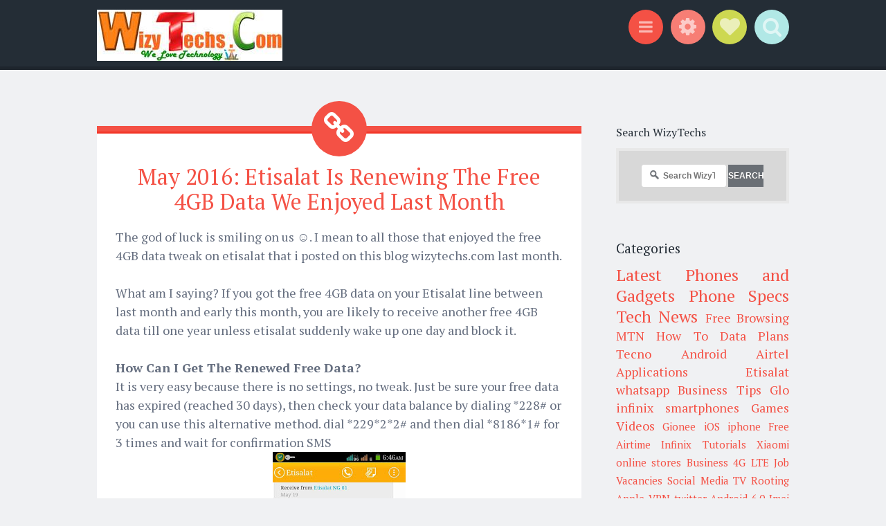

--- FILE ---
content_type: text/html; charset=UTF-8
request_url: https://www.wizytechs.com/2016/05/goodnews-etisalat-is-renewing-free-4gb.html
body_size: 32019
content:
<!DOCTYPE html>
<html dir='ltr' xmlns='http://www.w3.org/1999/xhtml' xmlns:b='http://www.google.com/2005/gml/b' xmlns:data='http://www.google.com/2005/gml/data' xmlns:expr='http://www.google.com/2005/gml/expr'>
<head>
<link href='https://www.blogger.com/static/v1/widgets/2944754296-widget_css_bundle.css' rel='stylesheet' type='text/css'/>
<!-- All In One SEO Pack 2016 for Blogger Blogspot By: http://whowantstuffs.blogspot.com Start -->
<title>May 2016: Etisalat Is Renewing The Free 4GB Data We Enjoyed Last Month - WizyTechs Communication</title>
<meta content='May 2016: Etisalat Is Renewing The Free 4GB Data We Enjoyed Last Month' name='keywords'/>
<meta content='et2rsvwcd55p gv-5lxm6tqxlqgsta.dv.googlehosted.com' name='google-site-verification'/>
<meta content='FA9F8B497384B24A59DE889B2BB23DA5' name='msvalidate.01'/>
<meta content='ALEXA VERIFICATION CODE' name='alexaVerifyID'/>
<meta content='b92acbfef0eb3c51' name='yandex-verification'/>
<meta content='global' name='distribution'/>
<meta content='1 days' name='revisit'/>
<meta content='1 days' name='revisit-after'/>
<meta content='document' name='resource-type'/>
<meta content='all' name='audience'/>
<meta content='general' name='rating'/>
<meta content='all' name='robots'/>
<meta content='en-us' name='language'/>
<meta content='Nigeria' name='geo.country'/>
<meta content='en_US' property='og:locale'/>
<meta content='en_GB' property='og:locale:alternate'/>
<meta content='USA' name='country'/>
<meta content='123694817973674' property='fb:app_id'/>
<meta content='donwise.obioha' property='fb:admins'/>
<meta content='@twitter.com/wizytechs' name='twitter:site'/>
<meta content='@Wizytechs' name='twitter:creator'/>
<meta content='WizyTechs' name='author'/>
<meta content='wizytechs@gmail.com' name='email'/>
<link href='https://https://plus.google.com/+wisdomobioha/about' rel='author'/>
<link href='https://https://plus.google.com/+wisdomobioha/posts' rel='publisher'/>
<!-- All In One SEO Pack 2016 for Blogger Blogspot By: http://whowantstuffs.blogspot.com End -->
<meta content='width=device-width, initial-scale=1' name='viewport'/>
<meta content='text/html; charset=UTF-8' http-equiv='Content-Type'/>
<meta content='blogger' name='generator'/>
<link href='https://www.wizytechs.com/favicon.ico' rel='icon' type='image/x-icon'/>
<link href='https://www.wizytechs.com/2016/05/goodnews-etisalat-is-renewing-free-4gb.html' rel='canonical'/>
<link rel="alternate" type="application/atom+xml" title="WizyTechs Communication - Atom" href="https://www.wizytechs.com/feeds/posts/default" />
<link rel="alternate" type="application/rss+xml" title="WizyTechs Communication - RSS" href="https://www.wizytechs.com/feeds/posts/default?alt=rss" />
<link rel="service.post" type="application/atom+xml" title="WizyTechs Communication - Atom" href="https://www.blogger.com/feeds/6793059026525248458/posts/default" />

<link rel="alternate" type="application/atom+xml" title="WizyTechs Communication - Atom" href="https://www.wizytechs.com/feeds/779669944425857926/comments/default" />
<!--Can't find substitution for tag [blog.ieCssRetrofitLinks]-->
<link href='https://blogger.googleusercontent.com/img/b/R29vZ2xl/AVvXsEhx1vvR89MGZ0u2E_Yb_h9pZteM6OEekBCzsRIAujYxUiZGCdAlYwyfuO_L7NVTrl-DpbtXIatbAC4FrsvdMCDWsSE4Ddomyqn2nI348PUqK-nDQxNIHTMyUy1DCMKSeHreTGrFFMr-gji8/s320/%25255BUNSET%25255D.jpg' rel='image_src'/>
<meta content='https://www.wizytechs.com/2016/05/goodnews-etisalat-is-renewing-free-4gb.html' property='og:url'/>
<meta content='May 2016: Etisalat Is Renewing The Free 4GB Data We Enjoyed Last Month' property='og:title'/>
<meta content='WizyTechs Communication is a Leading Distributor of Phone Accessories, MP3 Players, Electrical Accessories and General Goods. We are the Best' property='og:description'/>
<meta content='https://blogger.googleusercontent.com/img/b/R29vZ2xl/AVvXsEhx1vvR89MGZ0u2E_Yb_h9pZteM6OEekBCzsRIAujYxUiZGCdAlYwyfuO_L7NVTrl-DpbtXIatbAC4FrsvdMCDWsSE4Ddomyqn2nI348PUqK-nDQxNIHTMyUy1DCMKSeHreTGrFFMr-gji8/w1200-h630-p-k-no-nu/%25255BUNSET%25255D.jpg' property='og:image'/>
<link href="//fonts.googleapis.com/css?family=Source+Sans+Pro:300,400,700,300italic,400italic,700italic&amp;subset=latin,latin-ext&amp;ver=3.9-beta2-27806" media="all" rel="stylesheet" type="text/css">
<link href="//fonts.googleapis.com/css?family=PT+Serif:400,700,400italic,700italic&amp;subset=latin,latin-ext&amp;ver=3.9-beta2-27806" media="all" rel="stylesheet" type="text/css">
<link href='//netdna.bootstrapcdn.com/font-awesome/4.0.3/css/font-awesome.css' rel='stylesheet'/>
<title>May 2016: Etisalat Is Renewing The Free 4GB Data We Enjoyed Last Month ~ WizyTechs Communication</title>
<style id='page-skin-1' type='text/css'><!--
/*
-----------------------------------------------
Template Name  : Sorbet
Author         : NewBloggerThemes.com
Author URL     : http://newbloggerthemes.com/
Theme URL      : http://newbloggerthemes.com/sorbet-blogger-template/
Created Date   : Sunday, March 30, 2014
License        : GNU General Public License v2 or later
----------------------------------------------- */
body#layout ul{list-style-type:none;list-style:none}
body#layout ul li{list-style-type:none;list-style:none}
body#layout #headerbwrap {height:auto;}
body#layout #blogtitle {min-height:120px;}
body#layout #content {}
body#layout #slider {display:none;}
body#layout .sidebarrdivsearch {display:none;}
body#layout #headbox{display:none;}
body#layout #nav2{width:90%;}
/* Variable definitions
====================
*/
/* Use this with templates/template-twocol.html */
.section, .widget {
margin:0;
padding:0;
}
/* =Reset
-------------------------------------------------------------- */
html, body, div, span, applet, object, iframe,
h1, h2, h3, h4, h5, h6, p, blockquote, pre,
a, abbr, acronym, address, big, cite, code,
del, dfn, em, font, ins, kbd, q, s, samp,
small, strike, strong, sub, sup, tt, var,
dl, dt, dd, ol, ul, li,
fieldset, form, label, legend,
table, caption, tbody, tfoot, thead, tr, th, td, th {
border: 0;
font-family: inherit;
font-size: 100%;
font-style: inherit;
font-weight: inherit;
margin: 0;
outline: 0;
padding: 0;
vertical-align: baseline;
}
html {
font-size: 62.5%;
/* Corrects text resizing oddly in IE6/7 when body font-size is set using em units http://clagnut.com/blog/348/#c790 */
overflow-y: scroll;
/* Keeps page centered in all browsers regardless of content height */
-webkit-text-size-adjust: 100%;
/* Prevents iOS text size adjust after orientation change, without disabling user zoom */
-ms-text-size-adjust: 100%;
/* www.456bereastreet.com/archive/201012/controlling_text_size_in_safari_for_ios_without_disabling_user_zoom/ */
}
*,
*:before,
*:after {
/* apply a natural box layout model to all elements; see http://www.paulirish.com/2012/box-sizing-border-box-ftw/ */
-webkit-box-sizing: border-box;
/* Not needed for modern webkit but still used by Blackberry Browser 7.0; see http://caniuse.com/#search=box-sizing */
-moz-box-sizing: border-box;
/* Still needed for Firefox 28; see http://caniuse.com/#search=box-sizing */
box-sizing: border-box;
}
body {
background: #fff;
}
article,
aside,
details,
figcaption,
figure,
footer,
header,
main,
nav,
section {
display: block;
}
ol, ul {
list-style: none;
}
table {
/* tables still need 'cellspacing="0"' in the markup */
border-collapse: separate;
border-spacing: 0;
}
caption, th, td, th {
font-weight: normal;
text-align: left;
}
blockquote:before, blockquote:after,
q:before, q:after {
content: "";
}
blockquote, q {
quotes: "" "";
}
a:focus {
outline: thin dotted;
}
a:hover,
a:active {
outline: 0;
}
a img {
border: 0;
}
/* =Rebuild
----------------------------------------------- */
* html {
font-size: 100%;
}
html {
font-size: 16px;
line-height: 1.5em;
}
body,
button,
input,
select,
textarea {
color: #404040;
font-family: Georgia, "Bitstream Charter", serif;
font-size: 16px;
font-weight: 400;
}
/* Headings */
h1, h2, h3, h4, h5, h6 {
clear: both;
}
hr {
border: 1px solid #ccc;
border-width: 0 0 1px 0;
height: 0;
margin-top: -1px;
margin-bottom: 24px;
padding-top: 24px;
}
/* Text elements */
p {
margin-bottom: 24px;
}
ul, ol {
margin: 0px;
padding:0px;
list-style-type:none;
list-style:none
}
ul {
}
ol {
list-style: decimal;
}
li > ul,
li > ol {
margin-bottom: 0;
margin-left: 24px;
}
dt {
font-weight: 600;
}
dd {
margin: 0 24px 24px;
}
b, strong {
font-weight: 600;
}
dfn, cite, em, i {
font-style: italic;
}
blockquote {
margin: 0 24px;
}
address {
margin: 0 0 24px;
}
pre {
background: rgba(119, 119, 119, 0.5);
font-family: "Courier 10 Pitch", Courier, monospace;
font-size: 0.9375em;
line-height: 1.6em;
margin-top: -2px;
margin-bottom: 24px;
max-width: 100%;
overflow: auto;
padding: 24px;
}
code, kbd, tt, var {
font-family: Monaco, Consolas, "Andale Mono", "DejaVu Sans Mono", monospace;
font-size: 0.875em;
line-height: 1.71429em;
}
abbr, acronym {
border-bottom: 1px dotted #666;
cursor: help;
}
mark, ins {
background: #fff9c0;
text-decoration: none;
}
sup,
sub {
font-size: 75%;
height: 0;
line-height: 0;
position: relative;
vertical-align: baseline;
}
sup {
bottom: 1ex;
}
sub {
top: .5ex;
}
small {
font-size: 75%;
}
big {
font-size: 125%;
}
figure {
margin: 0;
}
table {
margin: 0 0 24px;
width: 100%;
}
th {
font-weight: bold;
}
img {
height: auto;
/* Make sure images are scaled correctly. */
max-width: 100%;
/* Adhere to container width. */
}
/* Alignment */
.alignleft {
display: inline;
float: left;
margin-right: 24px;
}
.alignright {
display: inline;
float: right;
margin-left: 24px;
}
.aligncenter {
clear: both;
display: block;
margin: 0 auto;
}
/* Text meant only for screen readers */
.screen-reader-text {
clip: rect(1px, 1px, 1px, 1px);
position: absolute !important;
}
.screen-reader-text:hover,
.screen-reader-text:active,
.screen-reader-text:focus {
background-color: #fff;
border: 1px solid #000;
-webkit-box-shadow: rgba(0, 0, 0, 0.6) 2px 2px 10px;
-moz-box-shadow: rgba(0, 0, 0, 0.6) 2px 2px 10px;
box-shadow: rgba(0, 0, 0, 0.6) 2px 2px 10px;
clip: auto !important;
display: inline-block;
font-weight: 600;
line-height: 24px;
padding: 24px;
z-index: 100000;
position: absolute !important;
top: 24px;
left: 24px;
}
/* Clearing */
.clear:before,
.clear:after {
content: '';
display: table;
}
.clear:after {
clear: both;
}
.entry-content:before,
.entry-content:after {
content: '';
display: table;
}
.entry-content:after {
clear: both;
}
.comment-content:before,
.comment-content:after {
content: '';
display: table;
}
.comment-content:after {
clear: both;
}
.site-header:before,
.site-header:after {
content: '';
display: table;
}
.site-header:after {
clear: both;
}
.bwrapsite-content:before,
.bwrapsite-content:after {
content: '';
display: table;
}
.bwrapsite-content:after {
clear: both;
}
.site-footer:before,
.site-footer:after {
content: '';
display: table;
}
.site-footer:after {
clear: both;
}
/* =Forms
----------------------------------------------- */
button,
input,
select,
textarea {
margin: 0;
/* Addresses margins set differently in IE6/7, F3/4, S5, Chrome */
vertical-align: baseline;
/* Improves appearance and consistency in all browsers */
*vertical-align: middle;
/* Improves appearance and consistency in all browsers */
}
button,
input[type="button"],
input[type="reset"],
input[type="submit"] {
border: 1px solid #ccc;
border-color: #ccc #ccc #bbb #ccc;
border-radius: 3px;
background: #e6e6e6;
box-shadow: inset 0 1px 0 rgba(255, 255, 255, 0.5), inset 0 15px 17px rgba(255, 255, 255, 0.5), inset 0 -5px 12px rgba(0, 0, 0, 0.05);
color: rgba(0, 0, 0, 0.8);
cursor: pointer;
/* Improves usability and consistency of cursor style between image-type 'input' and others */
-webkit-appearance: button;
/* Corrects inability to style clickable 'input' types in iOS */
text-shadow: 0 1px 0 rgba(255, 255, 255, 0.8);
}
button:hover,
input[type="button"]:hover,
input[type="reset"]:hover,
input[type="submit"]:hover {
border-color: #ccc #bbb #aaa #bbb;
box-shadow: inset 0 1px 0 rgba(255, 255, 255, 0.8), inset 0 15px 17px rgba(255, 255, 255, 0.8), inset 0 -5px 12px rgba(0, 0, 0, 0.02);
}
button:focus,
input[type="button"]:focus,
input[type="reset"]:focus,
input[type="submit"]:focus,
button:active,
input[type="button"]:active,
input[type="reset"]:active,
input[type="submit"]:active {
border-color: #aaa #bbb #bbb #bbb;
box-shadow: inset 0 -1px 0 rgba(255, 255, 255, 0.5), inset 0 2px 5px rgba(0, 0, 0, 0.15);
}
input[type="checkbox"],
input[type="radio"] {
padding: 0;
/* Addresses excess padding in IE8/9 */
}
input[type="search"] {
-webkit-appearance: textfield;
/* Addresses appearance set to searchfield in S5, Chrome */
-webkit-box-sizing: content-box;
/* Addresses box sizing set to border-box in S5, Chrome (include -moz to future-proof) */
-moz-box-sizing: content-box;
box-sizing: content-box;
}
input[type="search"]::-webkit-search-decoration {
/* Corrects inner padding displayed oddly in S5, Chrome on OSX */
-webkit-appearance: none;
}
button::-moz-focus-inner,
input::-moz-focus-inner {
/* Corrects inner padding and border displayed oddly in FF3/4 www.sitepen.com/blog/2008/05/14/the-devils-in-the-details-fixing-dojos-toolbar-buttons/ */
border: 0;
padding: 0;
}
input[type="text"],
input[type="email"],
input[type="url"],
input[type="password"],
input[type="search"],
textarea {
color: #666;
border: 1px solid #ccc;
border-radius: 3px;
}
input[type="text"]:focus,
input[type="email"]:focus,
input[type="url"]:focus,
input[type="password"]:focus,
input[type="search"]:focus,
textarea:focus {
color: #111;
}
input[type="text"],
input[type="email"],
input[type="url"],
input[type="password"],
input[type="search"] {
padding: 3px;
}
textarea {
overflow: auto;
/* Removes default vertical scrollbar in IE6/7/8/9 */
padding-left: 3px;
vertical-align: top;
/* Improves readability and alignment in all browsers */
width: 98%;
}
* html {
font-size: 112.5%;
}
html {
font-size: 18px;
line-height: 1.5em;
}
h6, button,
input[type="button"],
input[type="reset"],
input[type="submit"], .site-footer, .main-navigation, .secondary-navigation, a.nbtmore-link, .nbtentry-meta, .nbtentry-meta a, .pingback .edit-link,
.trackback .edit-link, #cancel-comment-reply-link, .reply, .comment-metadata, .comment-metadata a, .comment-form-author,
.comment-form-email,
.comment-form-url,
.comment-form-comment, #infinite-footer .blog-info a,
#infinite-footer .blog-credits, #infinite-handle span {
letter-spacing: 0px;
text-transform: uppercase;
}
.entry-format, .hentry:before, .togglesnbtdiv .togglenbtclass:before, .nbtcomments-link:before,
.nbtpost-date:before,
.sticky .nbtpost-date:before,
.nbttags-links:before,
.nbtbyline:before,
.edit-link:before, .page-title:before, .bwrapsite-content [class*="paging-navigation"] a:before,
.bwrapsite-content [class*="post-navigation"] a:before, #cancel-comment-reply-link:before, .reply:before, .bwrapsocial-links ul a:before {
-webkit-font-smoothing: antialiased;
font-family: "FontAwesome";
font-size: 24px;
font-style: normal;
font-weight: normal;
line-height: 1;
text-decoration: none;
vertical-align: text-bottom;
}
.entry-format, .hentry:before {
font-size: 2.61111em;
line-height: 1.14894em;
background: #f45145;
border-radius: 50%;
color: white;
display: block;
line-height: 80px;
margin-left: -40px;
position: absolute;
top: -44px;
left: 50%;
text-align: center;
width: 80px;
height: 80px;
}
@media screen and (max-width: 47.2226em) {
.entry-format, .hentry:before {
font-size: 1.61111em;
line-height: 1.86207em;
width: 60px;
height: 60px;
top: -32px;
margin-left: -30px;
line-height: 60px;
}
}
/* =Global */
body {
background: #f0f1f3;
color: #656e7f;
font-family: "PT Serif","Source Sans Pro", Helvetica, Arial, sans-serif;
font-size: 18px;
font-weight: 300;
line-height: 27px;
}
button,
input,
select,
textarea {
background: white;
color: #242d36;
font-family: "Source Sans Pro", Helvetica, Arial, sans-serif;
}
/* Alignment */
.alignleft {
display: inline;
float: left;
margin: 13.5px 27px 13.5px 0;
}
.alignright {
display: inline;
float: right;
margin: 13.5px 0 13.5px 27px;
}
.aligncenter {
clear: both;
display: block;
margin: 13.5px auto;
}
/* Headings */
h1 {
line-height: 0.57447em;
color: #242d36;
font-family: "PT Serif", Georgia, Times, serif;
font-size: 47px;
margin: 27px 0;
}
h2 {
line-height: 0.93103em;
color: #242d36;
font-family: "PT Serif", Georgia, Times, serif;
font-size: 32px;
margin: 27px 0;
}
h3 {
line-height: 1.17391em;
color: #242d36;
font-family: "PT Serif", Georgia, Times, serif;
font-size: 23px;
margin: 27px 0;
}
h4 {
line-height: 1.5em;
color: #242d36;
font-family: "PT Serif", Georgia, Times, serif;
font-size: 18px;
margin: 27px 0;
}
h5 {
line-height: 1.5em;
color: #242d36;
font-family: "PT Serif", Georgia, Times, serif;
font-size: 18px;
margin: 27px 0;
}
h6 {
line-height: 1.8em;
color: #242d36;
font-family: "PT Serif", Georgia, Times, serif;
font-size: 15px;
margin: 27px 0;
}
h5 {
font-style: italic;
}
hr {
background-color: #242d36;
height: 1px;
margin-bottom: 26px;
padding: 0;
}
/* Text elements */
p {
margin-bottom: 27px;
}
ul {
margin: 0px;
padding:0px;
list-style-type:none;
list-style:none
}
ul ul {
list-style: square;
}
ul ul ul {
list-style: circle;
}
ol {
margin: 0 0 10px 17px;
list-style: decimal;
}
ol ol {
list-style: lower-alpha;
}
ol ol ol {
list-style: lower-roman;
}
li > ul,
li > ol {
margin-bottom: 0;
margin-left: 27px;
}
dt {
font-weight: 400;
}
dd {
margin: 13.5px 0 13.5px 27px;
}
b, strong {
font-weight: bold;
}
dfn, cite, em, i {
font-style: italic;
}
blockquote {
color: #9ba2af;
font-family: "PT Serif", Georgia, Times, serif;
border-left: 5px solid rgba(155, 162, 175, 0.25);
margin-left: 0;
margin-right: 0;
margin-bottom: 27px;
padding-left: 27px;
}
blockquote blockquote {
font-size: inherit;
}
button,
input[type="button"],
input[type="reset"],
input[type="submit"] {
-webkit-box-sizing: border-box;
-moz-box-sizing: border-box;
box-sizing: border-box;
font-size: 0.83333em;
line-height: 1.8em;
-webkit-box-shadow: none;
-moz-box-shadow: none;
box-shadow: none;
-webkit-transition: all 0.3s ease-in-out;
-moz-transition: all 0.3s ease-in-out;
-o-transition: all 0.3s ease-in-out;
transition: all 0.3s ease-in-out;
background-color: #242d36;
border: 0;
border-radius: 0;
color: #f0f1f3;
padding: 13.5px 27px;
text-shadow: none;
}
button:hover,
input[type="button"]:hover,
input[type="reset"]:hover,
input[type="submit"]:hover {
-webkit-box-shadow: none;
-moz-box-shadow: none;
box-shadow: none;
-webkit-transition: all 0.3s ease-in-out;
-moz-transition: all 0.3s ease-in-out;
-o-transition: all 0.3s ease-in-out;
transition: all 0.3s ease-in-out;
background-color: #242d36;
color: rgba(240, 241, 243, 0.7);
}
@media screen and (max-width: 47.2226em) {
button,
input[type="button"],
input[type="reset"],
input[type="submit"] {
font-size: 0.83333em;
line-height: 1.8em;
padding: 13.5px;
width: 100%;
}
}
input[type="text"],
input[type="email"],
input[type="url"],
input[type="password"],
input[type="search"] {
background: #f9f9fa;
border: 1px solid #f0f1f3;
-webkit-box-sizing: border-box;
-moz-box-sizing: border-box;
box-sizing: border-box;
max-width: 100%;
padding: 12.5px;
}
input[type="text"]:focus,
input[type="email"]:focus,
input[type="url"]:focus,
input[type="password"]:focus,
input[type="search"]:focus {
background: white;
border: 1px solid #f77e75;
outline: none;
}
@media screen and (max-width: 47.2226em) {
input[type="text"],
input[type="email"],
input[type="url"],
input[type="password"],
input[type="search"] {
padding: 13.5px;
width: 100%;
}
}
textarea {
background: #f9f9fa;
border: 1px solid #f0f1f3;
-webkit-box-sizing: border-box;
-moz-box-sizing: border-box;
box-sizing: border-box;
max-width: 100%;
padding: 12.5px;
}
textarea:focus {
background: white;
border: 1px solid #f77e75;
outline: none;
}
@media screen and (max-width: 47.2226em) {
textarea {
padding: 13.5px;
width: 100%;
}
}
address {
font-style: italic;
margin-bottom: 27px;
}
pre {
background: rgba(0, 0, 0, 0.03);
font-family: "Courier 10 Pitch", Courier, monospace;
font-size: 0.83333em;
line-height: 1.8em;
margin-bottom: 27px;
padding: 27px;
overflow: auto;
max-width: 100%;
}
code, kbd, tt, var {
font: 15px Monaco, Consolas, "Andale Mono", "DejaVu Sans Mono", monospace;
font-size: 0.83333em;
line-height: 1.8em;
}
abbr, acronym {
border-bottom: 1px dotted #9ba2af;
cursor: help;
margin-bottom: 26px;
}
mark, ins {
background: fff9c0;
text-decoration: none;
}
sup,
sub {
font-size: 0.83333em;
line-height: 1.8em;
height: 0;
line-height: 0;
position: relative;
vertical-align: baseline;
}
sup {
bottom: 1ex;
}
sub {
top: 0.5ex;
}
small {
font-size: 0.83333em;
line-height: 1.8em;
}
big {
font-size: 1.27778em;
line-height: 1.17391em;
}
figure {
margin: 0;
}
table {
margin-bottom: 27px;
width: 100%;
}
td, th {
border-bottom: 1px solid rgba(155, 162, 175, 0.25);
border-collapse: collapse;
padding: 6.75px 3px 5.75px;
}
th {
font-weight: 700;
}
img {
height: auto;
max-width: 100%;
}
/* Links */
a {
color: #f45145;
text-decoration: none;
-webkit-transition: all 0.2s ease-in-out;
-moz-transition: all 0.2s ease-in-out;
-o-transition: all 0.2s ease-in-out;
transition: all 0.2s ease-in-out;
}
a:visited {
color: #f45145;
}
a:hover, a:focus, a:active {
color: #f77e75;
-webkit-transition: all 0.2s ease-in-out;
-moz-transition: all 0.2s ease-in-out;
-o-transition: all 0.2s ease-in-out;
transition: all 0.2s ease-in-out;
}
/* Show or hide a11y text */
/* Clearing */
/* =Layout */
.site-header {
background: #242d36;
border-bottom: 5px solid #1e252d;
margin: 0;
position: relative;
width: 100%;
z-index: 100;
}
.site-header img {
display: block;
margin: 0 auto;
max-height: 200px;
}
.bwrapsite-content {
margin: 81px auto 0;
max-width: 55.556em;
}
@media screen and (max-width: 59.306em) {
.bwrapsite-content {
max-width: 41.667em;
}
}
@media screen and (max-width: 47.2226em) {
.bwrapsite-content {
margin-top: 54px;
}
}
.content-area {
float: left;
margin: 0 -25% 0 0;
width: 100%;
}
@media screen and (max-width: 47.2226em) {
.content-area {
clear: both;
float: none;
margin: 0 auto;
}
}
.bwrapsite-main,
.page-template-nosidebar-page-php .bwrapsite-main {
margin: 0 15%;
}
@media screen and (max-width: 59.306em) {
.bwrapsite-main,
.page-template-nosidebar-page-php .bwrapsite-main {
margin: 0 auto;
}
}
.right-sidebar .bwrapsite-main {
margin: 0 30% 0 0;
}
@media screen and (max-width: 47.2226em) {
.right-sidebar .bwrapsite-main {
clear: both;
float: none;
margin: 0 auto;
}
}
.bwrapsite-content .bwrapwidget-area {
float: right;
overflow: hidden;
width: 25%;
}
@media screen and (max-width: 47.2226em) {
.bwrapsite-content .bwrapwidget-area {
clear: both;
float: none;
margin: 27px auto 0;
padding: 0 27px;
width: 100%;
}
}
.site-footer {
background: #242d36;
border-top: 5px solid #1a2027;
clear: both;
color: #f0f1f3;
font-size: 0.73333em;
line-height: 1.8em;
margin: 27px auto 0;
padding: 27px;
text-align: center;
width: 100%;
}
.site-footer a {
color: #f0f1f3;
text-decoration: none;
}
.site-info {
margin: 0 auto;
max-width: 55.556em;
}
@media screen and (max-width: 59.306em) {
.site-info {
max-width: 41.667em;
}
}
/* =Header */
.site-header-wrapper {
margin: 0 auto;
max-width: 55.556em;
}
@media screen and (max-width: 59.306em) {
.site-header-wrapper {
max-width: 41.667em;
}
}
.bwrapsite-branding {
float: left;
margin: 13.5px 0 8.5px;
max-width: 60%;
}
@media screen and (max-width: 47.2226em) {
.bwrapsite-branding {
clear: both;
float: none;
margin: 27px auto;
max-width: 100%;
text-align: center;
width: 100%;
}
}
.site-title {
font-size: 1.27778em;
line-height: 1.17391em;
margin: 0;
}
.site-title a {
color: #f0f1f3;
padding: 0;
text-decoration: none;
}
.site-description {
color: rgba(240, 241, 243, 0.6);
font-size: 0.83333em;
line-height: 1.8em;
font-family: "Source Sans Pro", Helvetica, Arial, sans-serif;
margin: 0;
}
.togglesnbtdiv {
float: right;
margin: 13.5px 0 8.5px;
text-align: right;
width: 33%;
}
@media screen and (max-width: 47.2226em) {
.togglesnbtdiv {
clear: both;
float: none;
width: 100%;
text-align: center;
}
}
.togglesnbtdiv .togglenbtclass {
cursor: pointer;
display: inline-block;
}
.togglesnbtdiv .togglenbtclass.active:before {
color: white;
}
.togglesnbtdiv .togglenbtclass:hover:before {
-webkit-transition: all 0.3s ease-in-out;
-moz-transition: all 0.3s ease-in-out;
-o-transition: all 0.3s ease-in-out;
transition: all 0.3s ease-in-out;
color: white;
}
.togglesnbtdiv .togglenbtclass:before {
vertical-align: middle;
font-size: 1.61111em;
line-height: 1.86207em;
-webkit-transition: all 0.3s ease-in-out;
-moz-transition: all 0.3s ease-in-out;
-o-transition: all 0.3s ease-in-out;
transition: all 0.3s ease-in-out;
background-color: #f45145;
border-radius: 50%;
color: rgba(255, 255, 255, 0.6);
cursor: pointer;
display: block;
line-height: 50px;
margin-left: 6.75px;
position: relative;
text-align: center;
width: 50px;
height: 50px;
}
@media screen and (max-width: 47.2226em) {
.togglesnbtdiv .togglenbtclass:before {
margin: 0 3.375px;
}
}
.togglesnbtdiv #menu-toggle:before {
background-color: #f45145;
content: "\f0c9";
font-family: FontAwesome;
font-size: 1.27778em;
line-height: 1.17391em;
line-height: 50px;
top: -2px;
}
.togglesnbtdiv #sidebar-toggle:before {
line-height: 50px;
background-color: #f77e75;
content: "\f013";
font-family: FontAwesome;
}
.togglesnbtdiv #social-links-toggle:before {
font-size: 1.61111em;
line-height: 1.86207em;
line-height: 50px;
background-color: #cdd851;
content: "\f004";
font-family: FontAwesome;
}
.togglesnbtdiv #search-toggle:before {
line-height: 50px;
background-color: #b1e8e6;
content: "\f002";
font-family: FontAwesome;
}
.panel .bwrapwidget-area:before,
.panel .bwrapwidget-area:after {
content: "";
display: table;
}
.panel .bwrapwidget-area:after {
clear: both;
}
.panel {
display: none;
margin: 0;
position: relative;
width: 100%;
z-index: 3;
}
.panel#social-links-toggle-nav {
background: #cdd851;
border-bottom: 5px solid #c6d238;
}
.panel#search-toggle-nav {
background: #b1e8e6;
border-bottom: 5px solid #a5e5e2;
}
.panel#menu-toggle-nav {
background: #f45145;
border-bottom: 5px solid #f23628;
}
.panel#sidebar-toggle-nav {
background: #f77e75;
border-bottom: 5px solid #f56358;
}
.panel .bwrapwidget-areas:before,
.panel .bwrapwidget-areas:after {
content: "";
display: table;
}
.panel .bwrapwidget-areas:after {
clear: both;
}
.panel .bwrapwidget-areas {
margin: 0 auto;
max-width: 55.556em;
padding: 13.5px 0 0;
}
@media screen and (max-width: 59.306em) {
.panel .bwrapwidget-areas {
padding: 27px;
}
}
.panel .bwrapwidget-area {
color: white;
float: left;
margin-right: 5%;
width: 30%;
}
.panel .bwrapwidget-area .widget {
line-height: 1.8em;
}
.panel .bwrapwidget-area .widget a {
color: white;
}
.panel .bwrapwidget-area .widget .widget-title {
color: white;
}
.panel .bwrapwidget-area .widget .widget h2 {
color: white;
}
@media screen and (max-width: 47.2226em) {
.panel .bwrapwidget-area {
clear: both;
float: none;
width: 100%;
}
}
.panel .bwrapwidget-area:nth-of-type(3n) {
margin-right: 0;
}
.panel .search-wrapper {
margin: 0 auto;
max-width: 55.556em;
padding: 13.5px 0;
}
.panel .search-wrapper input[type="search"] {
font-size: 1.27778em;
line-height: 1.17391em;
border: 0;
border-radius: 0;
margin: 0;
padding: 13.5px 27px;
width: 70%;
}
@media screen and (max-width: 47.2226em) {
.panel .search-wrapper input[type="search"] {
font-size: 0.83333em;
line-height: 1.8em;
padding: 13.5px;
}
}
.panel .search-wrapper input[type="submit"] {
font-size: 1.27778em;
line-height: 1.17391em;
float: right;
margin: 0;
width: 25%;
}
@media screen and (max-width: 47.2226em) {
.panel .search-wrapper input[type="submit"] {
font-size: 0.83333em;
line-height: 1.8em;
padding: 13.5px 6.75px;
width: 28%;
}
}
@media screen and (max-width: 59.306em) {
.panel .search-wrapper {
max-width: 41.667em;
}
}
@media screen and (max-width: 47.2226em) {
.panel .search-wrapper {
padding-left: 27px;
padding-right: 27px;
}
}
/* =Menu */
.main-navigation {
font-size: 0.83333em;
line-height: 1.8em;
color: #f77e75;
display: block;
margin: 0 auto;
padding: 13.5px 0;
position: relative;
max-width: 55.556em;
text-align: center;
width: 100%;
}
.main-navigation ul {
list-style: none;
margin: 0;
padding-left: 0;
position: relative;
}
.main-navigation ul li:hover > ul {
-webkit-transition: all 0.2s ease-in-out;
-moz-transition: all 0.2s ease-in-out;
-o-transition: all 0.2s ease-in-out;
transition: all 0.2s ease-in-out;
opacity: 1;
visibility: visible;
}
.main-navigation ul ul {
display: block;
float: left;
left: -6.75px;
position: absolute;
top: 27px;
text-align: left;
opacity: 0;
visibility: hidden;
z-index: 999;
}
.main-navigation ul ul a {
line-height: 1.19118em;
width: 216px;
padding: 13.5px;
}
.main-navigation ul ul a:hover {
color: #f0f1f3;
}
.main-navigation ul ul:before {
border-top: 0;
border-left: 13.5px solid transparent;
border-right: 13.5px solid transparent;
border-bottom: 13.5px solid #242d36;
content: "";
display: block;
position: relative;
top: 0;
left: 27px;
width: 0;
height: 13.5px;
}
.main-navigation ul ul ul {
left: 100%;
top: 0;
}
.main-navigation ul ul ul:before {
display: none;
}
.main-navigation li {
display: inline-block;
margin: 3.375px 13.5px;
position: relative;
}
@media screen and (max-width: 47.2226em) {
.main-navigation li {
margin: 0;
}
}
.main-navigation li li {
background: #242d36;
border-bottom: 1px solid rgba(255, 255, 255, 0.2);
margin: 0;
}
.main-navigation a {
color: rgba(255, 255, 255, 0.6);
display: inline-block;
text-decoration: none;
}
.main-navigation a:hover {
color: white;
}
.main-navigation .current_page_item > a,
.main-navigation .current-menu-item > a {
color: white;
}
@media screen and (max-width: 47.2226em) {
.main-navigation {
padding-top: 0;
}
.main-navigation ul {
list-style: none;
margin: 0;
padding: 0;
text-align: left;
}
.main-navigation ul ul {
display: block;
float: none;
opacity: 1;
position: relative;
visibility: visible;
top: auto;
}
.main-navigation ul ul:before {
display: none;
}
.main-navigation ul ul li {
background: transparent;
border-bottom: 0;
}
.main-navigation ul ul a {
padding: 13.5px 13.5px 13.5px 27px;
width: auto;
}
.main-navigation ul ul ul {
left: auto;
top: auto;
}
.main-navigation ul ul ul a {
padding-left: 54px;
}
.main-navigation ul li:hover > ul {
display: block;
}
.main-navigation li {
display: block;
position: relative;
}
.main-navigation a {
border-top: 1px solid rgba(255, 255, 255, 0.25);
color: white;
display: block;
padding: 13.5px;
text-decoration: none;
}
.main-navigation ul:first-child > li:first-child > a {
border-top: 0;
}
}
.secondary-navigation {
font-size: 0.83333em;
line-height: 1.8em;
margin: 27px 0;
text-align: center;
}
.secondary-navigation ul {
list-style: none;
margin: 0 27px;
padding: 0;
}
.secondary-navigation li {
display: inline-block;
list-style: none;
margin: 0 10px 0 0;
}
.secondary-navigation li:after {
content: "\f0c1";
margin: 0 0 0 9px;
font-family: FontAwesome;
}
.secondary-navigation li:last-of-type:after {
display: none;
}
.secondary-navigation a {
color: #9ba2af;
}
/* =Content */
.entry-format {
background: transparent;
color: transparent;
z-index: 4;
}
.hentry {
background-color: white;
border-top: 8px solid #f45145;
margin: 0 0 81px;
padding: 27px 27px 22px;
position: relative;
}
.hentry:after {
border-top: 3px solid #f23628;
content: "";
display: block;
position: absolute;
top: 0;
left: 0;
width: 100%;
height: 0;
z-index: 1;
}
.hentry:before {
content: "\f0c1";
z-index: 2;
font-family: FontAwesome;
}
@media screen and (max-width: 47.2226em) {
.hentry {
margin-bottom: 54px;
}
}
.search-no-results .hentry:before {
display: none;
}
.search-no-results .hentry .search-field {
display: block;
float: left;
margin-right: 13.5px;
}
.error404 .hentry:before {
display: none;
}
.error404 .hentry .search-field {
display: block;
float: left;
margin-right: 13.5px;
}
.nbtbyline {
}
.single .nbtbyline,
.group-blog .nbtbyline {
display: inline;
}
.entry-content,
.entry-summary {
margin-bottom: 17px;
margin-top: 17px;
}
.entry-thumbnail img {
display: block;
margin: 0 auto;
}
a.nbtmore-link {
font-size: 0.83333em;
line-height: 1.8em;
color: #9ba2af;
text-decoration: none;
}
.entry-title {
line-height: 1.14894em;
color: #f45145;
margin: 20px 0;
text-align: center;
}
.entry-title a {
color: #f45145;
text-decoration: none;
}
@media screen and (max-width: 47.2226em) {
.entry-title {
font-size: 1.61111em;
line-height: 1.86207em;
line-height: 1.39655em;
}
}
.nbtentry-meta, .nbtentry-meta a, .pingback .edit-link {
color: #9ba2af;
font-size: 0.83333em;
line-height: 1.8em;
}
.nbtentry-meta a, .pingback .edit-link a {
font-size: inherit;
}
.nbtcomments-link,
.nbtpost-date,
.sticky .nbtpost-date,
.nbttags-links,
.nbtbyline,
.edit-link {
margin-right: 15px;
}
.nbtcomments-link a,
.nbtpost-date a,
.sticky .nbtpost-date a,
.nbttags-links a,
.nbtbyline a,
.edit-link a {
text-decoration: none;
}
.nbtcomments-link:before,
.nbtpost-date:before,
.sticky .nbtpost-date:before,
.nbttags-links:before,
.nbtbyline:before,
.edit-link:before {
margin-right: 8px;
}
@media screen and (max-width: 47.2226em) {
.nbtcomments-link,
.nbtpost-date,
.sticky .nbtpost-date,
.nbttags-links,
.nbtbyline,
.edit-link {
clear: both;
display: block;
float: none;
margin: 0;
width: 100%;
}
}
.nbtcomments-link:before {
content: "\f075";
font-family: FontAwesome;
}
.nbtpost-date:before {
content: "\f017";
font-family: FontAwesome;
}
.nbttags-links:before {
content: "\f02b";
font-family: FontAwesome;
}
.nbtbyline:before {
content: "\f007";
font-family: FontAwesome;
}
.sep {
margin: 0 6.75px;
}
.page-title {
color: #9ba2af;
display: inline-block;
font-size: 1.27778em;
line-height: 1.17391em;
margin: 0 0 54px;
}
@media screen and (max-width: 47.2226em) {
.page-title {
padding: 0 27px;
text-align: center;
}
}
.page-title:before {
font-size: 1.33333em;
line-height: 2.25em;
line-height: 1.125em;
margin-right: 3px;
}
/* Search */
.search-results .page .sep:first-of-type {
display: none;
}
/* Make sure embeds and iframes fit their containers */
embed,
iframe,
object {
max-width: 100%;
}
/* =Widgets */
.panel .bwrapwidget-area .widget {
font-size: 0.83333em;
margin-bottom: 27px;
overflow: hidden;
}
#secondarybwrap .widget {
font-size: 0.83333em;
line-height: 1.8em;
margin-bottom: 27px;
overflow: hidden;
}
.widget select {
max-width: 100%;
margin-left: 1px;
}
#secondarybwrap .widget a, .panel .bwrapwidget-area .widget a {
text-decoration: none;
}
.widget-title {
font-size: 1.27778em;
line-height: 1.17391em;
color: #242d36;
margin: 13.5px 0;
}
.panel .bwrapwidget-area .widget h2 {
font-size: 1.27778em;
line-height: 1.17391em;
margin: 13.5px 0;
}
#secondarybwrap .widget h2 {
font-size: 1.27778em;
line-height: 1.17391em;
color: #242d36;
margin: 0 0 13.5px 0;
}
.widget_search input {
border-color: #e2e4e8;
width: 100%;
}
.widget_search input[type="submit"] {
display: none;
}
@media screen and (max-width: 47.2226em) {
.widget_search input[type="submit"] {
font-size: 1.27778em;
line-height: 1.17391em;
display: block;
}
}
/* =Social Links */
.bwrapsocial-links {
margin: 0 auto;
max-width: 55.556em;
padding: 13.5px 0;
text-align: center;
}
.bwrapsocial-links ul {
list-style: none;
margin: 0;
padding: 0;
}
.bwrapsocial-links ul li {
display: inline-block;
list-style: none;
margin: 0;
}
.bwrapsocial-links ul a {
display: inline-block;
margin-right: 4.5px;
text-decoration: none;
}
.bwrapsocial-links ul a:before {
font-size: 1.77778em;
line-height: 1.6875em;
background: rgba(255, 255, 255, 0.5);
border-radius: 50%;
color: #cdd851;
display: block;
line-height: 1;
margin-top: 6.75px;
margin-bottom: 6.75px;
padding: 9px;
text-align: center;
-webkit-transition: all 0.1s ease-in-out;
-moz-transition: all 0.1s ease-in-out;
-o-transition: all 0.1s ease-in-out;
transition: all 0.1s ease-in-out;
width: 1.6em;
}
.bwrapsocial-links ul a:hover {
text-decoration: none;
}
.bwrapsocial-links ul a:hover:before {
background: white;
text-decoration: none;
-webkit-transition: all 0.1s ease-in-out;
-moz-transition: all 0.1s ease-in-out;
-o-transition: all 0.1s ease-in-out;
transition: all 0.1s ease-in-out;
}
.bwrapsocial-links ul:last-of-type {
margin-right: 0;
}
.bwrapsocial-links ul a[href*="facebook.com/wizytechs"]:before {
content: "\f09a";
font-family: FontAwesome;
}
.bwrapsocial-links ul a[href*="twitter.com/wizytechs"]:before {
content: "\f099";
font-family: FontAwesome;
}
.bwrapsocial-links ul a[href*="dribbble.com"]:before {
content: "\f17d";
font-family: FontAwesome;
}
.bwrapsocial-links ul a[href*="plus.google.com/+wisdomobioha/posts"]:before {
content: "\f0d5";
font-family: FontAwesome;
}
.bwrapsocial-links ul a[href*="pinterest.com"]:before {
content: "\f0d2";
font-family: FontAwesome;
}
.bwrapsocial-links ul a[href*="github.com"]:before {
content: "\f09b";
font-family: FontAwesome;
}
.bwrapsocial-links ul a[href*="tumblr.com"]:before {
content: "\f173";
font-family: FontAwesome;
}
.bwrapsocial-links ul a[href*="youtube.com/wizytechs"]:before {
content: "\f167";
font-family: FontAwesome;
}
.bwrapsocial-links ul a[href*="flickr.com"]:before {
content: "\f16e";
font-family: FontAwesome;
}
.bwrapsocial-links ul a[href*="vimeo.com"]:before {
content: "\f194";
font-family: FontAwesome;
}
.bwrapsocial-links ul a[href*="instagram.com"]:before {
content: "\f16d";
font-family: FontAwesome;
}
.bwrapsocial-links ul a[href*="linkedin.com"]:before {
content: "\f0e1";
font-family: FontAwesome;
}
.bwrapsocial-links ul a[href*="/feeds/posts/default"]:before {
content: "\f09e";
font-family: FontAwesome;
}
.bwrapsocial-links ul a:before {
content: "\f064";
font-family: FontAwesome;
}
.related-postbwrap {
margin: 10px auto 0;
font-size: 90%;
}
.related-postbwrap h4 {
font-weight:  bold;
margin: 0 0 .5em;
}
.related-post-style-2, .related-post-style-2 li {
list-style: none;
margin: 0;
padding: 0;
}
.related-post-style-2 li {
border-top: 1px solid #eee;
overflow: hidden;
padding: 10px 0px;
}
.related-post-style-2 li:first-child {
border-top: none;
}
.related-post-style-2 .related-post-item-thumbnail {
width: 80px;
height: 80px;
max-width: none;
max-height: none;
background-color: transparent;
border: none;
float: left;
margin: 2px 10px 0 0;
padding: 0;
}
.related-post-style-2 .related-post-item-title {
font-weight: bold;
font-size: 100%;
}
.related-post-style-2 .related-post-item-summary {
display: block;
}
h2.date-header {
margin: 10px 0px;
display: none;
}
.main .widget {
margin: 0 0 5px;
padding: 0 0 2px;
}
.main .Blog {
border-bottom-width: 0;
}
#header .description {
color:#ffffff;
font-size:14px;
text-shadow:0px 1px 0px #000000;
}
/* Comments----------------------------------------------- */
#comments {
padding:15px;
margin-bottom:20px;
background: #fff;
}
#comments h4 {
font-size:22px;
margin-bottom:10px;
}
.deleted-comment {
font-style: italic;
color: gray;
}
#blog-pager-newer-link {
float: left;
}
#blog-pager-older-link {
float: right;
}
#blog-pager {
text-align: center;
padding:5px;
}
.feed-links {
clear: both;
}
.comment-form {
max-width: 600px;
}
#navbar-iframe {
height: 0;
visibility: hidden;
display: none;
}
.PopularPosts .widget-content ul li {
padding:6px 0px;
}
.reaction-buttons table{
border:none;
margin-bottom:5px;
}
.reaction-buttons table, .reaction-buttons td{
border:none !important;
}
.pbtthumbimg {
float:left;
margin:0px 10px 5px 5px;
padding:4px;
width:200px;
height:150px;
}
#primarybwrap, #secondarybwrap {
word-wrap:break-word;
}
.status-msg-wrap {
font-size: 110%;
width: 90%;
margin: 10px auto 50px;
position: relative;
}

--></style>
<script src='https://ajax.googleapis.com/ajax/libs/jquery/1.10.2/jquery.min.js' type='text/javascript'></script>
<script type='text/javascript'>
//<![CDATA[

/*! jQuery Migrate v1.2.1 | (c) 2005, 2013 jQuery Foundation, Inc. and other contributors | jquery.org/license */
jQuery.migrateMute===void 0&&(jQuery.migrateMute=!0),function(e,t,n){function r(n){var r=t.console;i[n]||(i[n]=!0,e.migrateWarnings.push(n),r&&r.warn&&!e.migrateMute&&(r.warn("JQMIGRATE: "+n),e.migrateTrace&&r.trace&&r.trace()))}function a(t,a,i,o){if(Object.defineProperty)try{return Object.defineProperty(t,a,{configurable:!0,enumerable:!0,get:function(){return r(o),i},set:function(e){r(o),i=e}}),n}catch(s){}e._definePropertyBroken=!0,t[a]=i}var i={};e.migrateWarnings=[],!e.migrateMute&&t.console&&t.console.log&&t.console.log("JQMIGRATE: Logging is active"),e.migrateTrace===n&&(e.migrateTrace=!0),e.migrateReset=function(){i={},e.migrateWarnings.length=0},"BackCompat"===document.compatMode&&r("jQuery is not compatible with Quirks Mode");var o=e("<input/>",{size:1}).attr("size")&&e.attrFn,s=e.attr,u=e.attrHooks.value&&e.attrHooks.value.get||function(){return null},c=e.attrHooks.value&&e.attrHooks.value.set||function(){return n},l=/^(?:input|button)$/i,d=/^[238]$/,p=/^(?:autofocus|autoplay|async|checked|controls|defer|disabled|hidden|loop|multiple|open|readonly|required|scoped|selected)$/i,f=/^(?:checked|selected)$/i;a(e,"attrFn",o||{},"jQuery.attrFn is deprecated"),e.attr=function(t,a,i,u){var c=a.toLowerCase(),g=t&&t.nodeType;return u&&(4>s.length&&r("jQuery.fn.attr( props, pass ) is deprecated"),t&&!d.test(g)&&(o?a in o:e.isFunction(e.fn[a])))?e(t)[a](i):("type"===a&&i!==n&&l.test(t.nodeName)&&t.parentNode&&r("Can't change the 'type' of an input or button in IE 6/7/8"),!e.attrHooks[c]&&p.test(c)&&(e.attrHooks[c]={get:function(t,r){var a,i=e.prop(t,r);return i===!0||"boolean"!=typeof i&&(a=t.getAttributeNode(r))&&a.nodeValue!==!1?r.toLowerCase():n},set:function(t,n,r){var a;return n===!1?e.removeAttr(t,r):(a=e.propFix[r]||r,a in t&&(t[a]=!0),t.setAttribute(r,r.toLowerCase())),r}},f.test(c)&&r("jQuery.fn.attr('"+c+"') may use property instead of attribute")),s.call(e,t,a,i))},e.attrHooks.value={get:function(e,t){var n=(e.nodeName||"").toLowerCase();return"button"===n?u.apply(this,arguments):("input"!==n&&"option"!==n&&r("jQuery.fn.attr('value') no longer gets properties"),t in e?e.value:null)},set:function(e,t){var a=(e.nodeName||"").toLowerCase();return"button"===a?c.apply(this,arguments):("input"!==a&&"option"!==a&&r("jQuery.fn.attr('value', val) no longer sets properties"),e.value=t,n)}};var g,h,v=e.fn.init,m=e.parseJSON,y=/^([^<]*)(<[\w\W]+>)([^>]*)$/;e.fn.init=function(t,n,a){var i;return t&&"string"==typeof t&&!e.isPlainObject(n)&&(i=y.exec(e.trim(t)))&&i[0]&&("<"!==t.charAt(0)&&r("$(html) HTML strings must start with '<' character"),i[3]&&r("$(html) HTML text after last tag is ignored"),"#"===i[0].charAt(0)&&(r("HTML string cannot start with a '#' character"),e.error("JQMIGRATE: Invalid selector string (XSS)")),n&&n.context&&(n=n.context),e.parseHTML)?v.call(this,e.parseHTML(i[2],n,!0),n,a):v.apply(this,arguments)},e.fn.init.prototype=e.fn,e.parseJSON=function(e){return e||null===e?m.apply(this,arguments):(r("jQuery.parseJSON requires a valid JSON string"),null)},e.uaMatch=function(e){e=e.toLowerCase();var t=/(chrome)[ \/]([\w.]+)/.exec(e)||/(webkit)[ \/]([\w.]+)/.exec(e)||/(opera)(?:.*version|)[ \/]([\w.]+)/.exec(e)||/(msie) ([\w.]+)/.exec(e)||0>e.indexOf("compatible")&&/(mozilla)(?:.*? rv:([\w.]+)|)/.exec(e)||[];return{browser:t[1]||"",version:t[2]||"0"}},e.browser||(g=e.uaMatch(navigator.userAgent),h={},g.browser&&(h[g.browser]=!0,h.version=g.version),h.chrome?h.webkit=!0:h.webkit&&(h.safari=!0),e.browser=h),a(e,"browser",e.browser,"jQuery.browser is deprecated"),e.sub=function(){function t(e,n){return new t.fn.init(e,n)}e.extend(!0,t,this),t.superclass=this,t.fn=t.prototype=this(),t.fn.constructor=t,t.sub=this.sub,t.fn.init=function(r,a){return a&&a instanceof e&&!(a instanceof t)&&(a=t(a)),e.fn.init.call(this,r,a,n)},t.fn.init.prototype=t.fn;var n=t(document);return r("jQuery.sub() is deprecated"),t},e.ajaxSetup({converters:{"text json":e.parseJSON}});var b=e.fn.data;e.fn.data=function(t){var a,i,o=this[0];return!o||"events"!==t||1!==arguments.length||(a=e.data(o,t),i=e._data(o,t),a!==n&&a!==i||i===n)?b.apply(this,arguments):(r("Use of jQuery.fn.data('events') is deprecated"),i)};var j=/\/(java|ecma)script/i,w=e.fn.andSelf||e.fn.addBack;e.fn.andSelf=function(){return r("jQuery.fn.andSelf() replaced by jQuery.fn.addBack()"),w.apply(this,arguments)},e.clean||(e.clean=function(t,a,i,o){a=a||document,a=!a.nodeType&&a[0]||a,a=a.ownerDocument||a,r("jQuery.clean() is deprecated");var s,u,c,l,d=[];if(e.merge(d,e.buildFragment(t,a).childNodes),i)for(c=function(e){return!e.type||j.test(e.type)?o?o.push(e.parentNode?e.parentNode.removeChild(e):e):i.appendChild(e):n},s=0;null!=(u=d[s]);s++)e.nodeName(u,"script")&&c(u)||(i.appendChild(u),u.getElementsByTagName!==n&&(l=e.grep(e.merge([],u.getElementsByTagName("script")),c),d.splice.apply(d,[s+1,0].concat(l)),s+=l.length));return d});var Q=e.event.add,x=e.event.remove,k=e.event.trigger,N=e.fn.toggle,T=e.fn.live,M=e.fn.die,S="ajaxStart|ajaxStop|ajaxSend|ajaxComplete|ajaxError|ajaxSuccess",C=RegExp("\\b(?:"+S+")\\b"),H=/(?:^|\s)hover(\.\S+|)\b/,A=function(t){return"string"!=typeof t||e.event.special.hover?t:(H.test(t)&&r("'hover' pseudo-event is deprecated, use 'mouseenter mouseleave'"),t&&t.replace(H,"mouseenter$1 mouseleave$1"))};e.event.props&&"attrChange"!==e.event.props[0]&&e.event.props.unshift("attrChange","attrName","relatedNode","srcElement"),e.event.dispatch&&a(e.event,"handle",e.event.dispatch,"jQuery.event.handle is undocumented and deprecated"),e.event.add=function(e,t,n,a,i){e!==document&&C.test(t)&&r("AJAX events should be attached to document: "+t),Q.call(this,e,A(t||""),n,a,i)},e.event.remove=function(e,t,n,r,a){x.call(this,e,A(t)||"",n,r,a)},e.fn.error=function(){var e=Array.prototype.slice.call(arguments,0);return r("jQuery.fn.error() is deprecated"),e.splice(0,0,"error"),arguments.length?this.bind.apply(this,e):(this.triggerHandler.apply(this,e),this)},e.fn.toggle=function(t,n){if(!e.isFunction(t)||!e.isFunction(n))return N.apply(this,arguments);r("jQuery.fn.toggle(handler, handler...) is deprecated");var a=arguments,i=t.guid||e.guid++,o=0,s=function(n){var r=(e._data(this,"lastToggle"+t.guid)||0)%o;return e._data(this,"lastToggle"+t.guid,r+1),n.preventDefault(),a[r].apply(this,arguments)||!1};for(s.guid=i;a.length>o;)a[o++].guid=i;return this.click(s)},e.fn.live=function(t,n,a){return r("jQuery.fn.live() is deprecated"),T?T.apply(this,arguments):(e(this.context).on(t,this.selector,n,a),this)},e.fn.die=function(t,n){return r("jQuery.fn.die() is deprecated"),M?M.apply(this,arguments):(e(this.context).off(t,this.selector||"**",n),this)},e.event.trigger=function(e,t,n,a){return n||C.test(e)||r("Global events are undocumented and deprecated"),k.call(this,e,t,n||document,a)},e.each(S.split("|"),function(t,n){e.event.special[n]={setup:function(){var t=this;return t!==document&&(e.event.add(document,n+"."+e.guid,function(){e.event.trigger(n,null,t,!0)}),e._data(this,n,e.guid++)),!1},teardown:function(){return this!==document&&e.event.remove(document,n+"."+e._data(this,n)),!1}}})}(jQuery,window);

//]]>
</script>
<script type='text/javascript'>
//<![CDATA[

function showrecentcomments(json){for(var i=0;i<a_rc;i++){var b_rc=json.feed.entry[i];var c_rc;if(i==json.feed.entry.length)break;for(var k=0;k<b_rc.link.length;k++){if(b_rc.link[k].rel=='alternate'){c_rc=b_rc.link[k].href;break;}}c_rc=c_rc.replace("#","#comment-");var d_rc=c_rc.split("#");d_rc=d_rc[0];var e_rc=d_rc.split("/");e_rc=e_rc[5];e_rc=e_rc.split(".html");e_rc=e_rc[0];var f_rc=e_rc.replace(/-/g," ");f_rc=f_rc.link(d_rc);var g_rc=b_rc.published.$t;var h_rc=g_rc.substring(0,4);var i_rc=g_rc.substring(5,7);var j_rc=g_rc.substring(8,10);var k_rc=new Array();k_rc[1]="Jan";k_rc[2]="Feb";k_rc[3]="Mar";k_rc[4]="Apr";k_rc[5]="May";k_rc[6]="Jun";k_rc[7]="Jul";k_rc[8]="Aug";k_rc[9]="Sep";k_rc[10]="Oct";k_rc[11]="Nov";k_rc[12]="Dec";if("content" in b_rc){var l_rc=b_rc.content.$t;}else if("summary" in b_rc){var l_rc=b_rc.summary.$t;}else var l_rc="";var re=/<\S[^>]*>/g;l_rc=l_rc.replace(re,"");if(m_rc==true)document.write('On '+k_rc[parseInt(i_rc,10)]+' '+j_rc+' ');document.write('<a href="'+c_rc+'">'+b_rc.author[0].name.$t+'</a> commented');if(n_rc==true)document.write(' on '+f_rc);document.write(': ');if(l_rc.length<o_rc){document.write('<i>&#8220;');document.write(l_rc);document.write('&#8221;</i><br/><br/>');}else{document.write('<i>&#8220;');l_rc=l_rc.substring(0,o_rc);var p_rc=l_rc.lastIndexOf(" ");l_rc=l_rc.substring(0,p_rc);document.write(l_rc+'&hellip;&#8221;</i>');document.write('<br/><br/>');}}}

function rp(json){document.write('<ul>');for(var i=0;i<numposts;i++){document.write('<li>');var entry=json.feed.entry[i];var posttitle=entry.title.$t;var posturl;if(i==json.feed.entry.length)break;for(var k=0;k<entry.link.length;k++){if(entry.link[k].rel=='alternate'){posturl=entry.link[k].href;break}}posttitle=posttitle.link(posturl);var readmorelink="(more)";readmorelink=readmorelink.link(posturl);var postdate=entry.published.$t;var cdyear=postdate.substring(0,4);var cdmonth=postdate.substring(5,7);var cdday=postdate.substring(8,10);var monthnames=new Array();monthnames[1]="Jan";monthnames[2]="Feb";monthnames[3]="Mar";monthnames[4]="Apr";monthnames[5]="May";monthnames[6]="Jun";monthnames[7]="Jul";monthnames[8]="Aug";monthnames[9]="Sep";monthnames[10]="Oct";monthnames[11]="Nov";monthnames[12]="Dec";if("content"in entry){var postcontent=entry.content.$t}else if("summary"in entry){var postcontent=entry.summary.$t}else var postcontent="";var re=/<\S[^>]*>/g;postcontent=postcontent.replace(re,"");document.write(posttitle);if(showpostdate==true)document.write(' - '+monthnames[parseInt(cdmonth,10)]+' '+cdday);if(showpostsummary==true){if(postcontent.length<numchars){document.write(postcontent)}else{postcontent=postcontent.substring(0,numchars);var quoteEnd=postcontent.lastIndexOf(" ");postcontent=postcontent.substring(0,quoteEnd);document.write(postcontent+'...'+readmorelink)}}document.write('</li>')}document.write('</ul>')}

//]]>
</script>
<script type='text/javascript'>
summary_noimg = 300;
summary_img = 200;
img_thumb_height = 150;
img_thumb_width = 200; 
</script>
<script type='text/javascript'>
//<![CDATA[

function removeHtmlTag(strx,chop){ 
	if(strx.indexOf("<")!=-1)
	{
		var s = strx.split("<"); 
		for(var i=0;i<s.length;i++){ 
			if(s[i].indexOf(">")!=-1){ 
				s[i] = s[i].substring(s[i].indexOf(">")+1,s[i].length); 
			} 
		} 
		strx =  s.join(""); 
	}
	chop = (chop < strx.length-1) ? chop : strx.length-2; 
	while(strx.charAt(chop-1)!=' ' && strx.indexOf(' ',chop)!=-1) chop++; 
	strx = strx.substring(0,chop-1); 
	return strx+'...'; 
}

function createSummaryAndThumb(pID){
	var div = document.getElementById(pID);
	var imgtag = "";
	var img = div.getElementsByTagName("img");
	var summ = summary_noimg;
	if(img.length>=1) {	
		imgtag = '<img src="'+img[0].src+'" class="pbtthumbimg"/>';
		summ = summary_img;
	}
	
	var summary = imgtag + '<div>' + removeHtmlTag(div.innerHTML,summ) + '</div>';
	div.innerHTML = summary;
}

//]]>
</script>
<style type='text/css'>
.hentry {margin: 0 0 15px;}
</style>
<script type='text/javascript'>
        (function(i,s,o,g,r,a,m){i['GoogleAnalyticsObject']=r;i[r]=i[r]||function(){
        (i[r].q=i[r].q||[]).push(arguments)},i[r].l=1*new Date();a=s.createElement(o),
        m=s.getElementsByTagName(o)[0];a.async=1;a.src=g;m.parentNode.insertBefore(a,m)
        })(window,document,'script','https://www.google-analytics.com/analytics.js','ga');
        ga('create', 'UA-65831575-1', 'auto', 'blogger');
        ga('blogger.send', 'pageview');
      </script>
<link href='https://www.blogger.com/dyn-css/authorization.css?targetBlogID=6793059026525248458&amp;zx=60c87d6b-5637-4d85-8d6c-8add6dd1d5e0' media='none' onload='if(media!=&#39;all&#39;)media=&#39;all&#39;' rel='stylesheet'/><noscript><link href='https://www.blogger.com/dyn-css/authorization.css?targetBlogID=6793059026525248458&amp;zx=60c87d6b-5637-4d85-8d6c-8add6dd1d5e0' rel='stylesheet'/></noscript>
<meta name='google-adsense-platform-account' content='ca-host-pub-1556223355139109'/>
<meta name='google-adsense-platform-domain' content='blogspot.com'/>

</head>
<body class='home blog right-sidebar'>
<div id='bpagewrap'>
<header class='site-header' id='masthead' role='banner'>
<div class='site-header-wrapper'>
<div class='bwrapsite-branding'>
<div class='headersec section' id='headersec'><div class='widget Header' data-version='1' id='Header1'>
<div id='header-inner'>
<a href='https://www.wizytechs.com/' style='display: block'>
<img alt='WizyTechs Communication' height='74px; ' id='Header1_headerimg' src='https://blogger.googleusercontent.com/img/b/R29vZ2xl/AVvXsEg-fGrK_g_LBeTS2AyeUKtyDGu6peZM3BPjpWef2KxByk_mlcQ8eN00lvjKICibtb1kFPGBVsV2mrBjozqkNhlpkT1qC6oXEbq_GU3lOr-dwIpXpAqB81iSXw-rt95XTmYnkLnPxUVzbf4/s1600/wizylogo2_xm.jpg' style='display: block;padding-left:0px;padding-top:0px;' width='268px; '/>
</a>
</div>
</div></div>
</div>
<div class='togglesnbtdiv'>
<div class='togglenbtclass' id='menu-toggle' title='Menu'><span class='screen-reader-text'>Menu</span></div>
<div class='togglenbtclass' id='sidebar-toggle' title='Widgets'><span class='screen-reader-text'>Widgets</span></div>
<div class='togglenbtclass' id='social-links-toggle' title='Social Links'><span class='screen-reader-text'>Social Links</span></div>
<div class='togglenbtclass' id='search-toggle' title='Search'><span class='screen-reader-text'>Search</span></div>
</div>
</div>
</header><!-- #masthead -->
<div class='panel' id='menu-toggle-nav'>
<div class='main-navigation' id='site-navigation' role='navigation'>
<a class='skip-link screen-reader-text' href='#content'>Skip to content</a>
<!-- Pages-based menu added by BTemplates.com -->
<div id='bwraptopmenu'><div>
<!-- Pages -->
<div class='section' id='pagesmenuwidget'><div class='widget PageList' data-version='1' id='PageList9'>
<div>
<ul>
<li><a href='https://www.wizytechs.com/'>Home</a></li>
<li><a href='https://www.wizytechs.com/p/free-browsing.html'>Free Browsing</a></li>
<li><a href='https://www.wizytechs.com/p/l.html'>Latest Phones/Gadgets</a></li>
<li><a href='https://www.wizytechs.com/p/tech-news.html'>Tech News</a></li>
<li><a href='https://www.wizytechs.com/p/blog-page_12.html'>Guest Posts</a></li>
<li><a href='https://www.wizytechs.com/p/our-services.html'>Our Services</a></li>
<li><a href='https://www.wizytechs.com/p/blog-page.html'>Sitemap</a></li>
<li><a href='https://www.wizytechs.com/p/about.html'>Welcome to WizyTechs Communication</a></li>
<li><a href='https://www.wizytechs.com/p/contact-us.html'>Contact Us</a></li>
<li><a href='https://www.wizytechs.com/p/privacy-policy.html'>Privacy</a></li>
</ul>
<div class='clear'></div>
</div>
</div></div>
<!-- /Pages -->
</div></div>
</div><!-- #site-navigation -->
</div>
<div class='panel' id='social-links-toggle-nav'>
<div class='bwrapsocial-links'>
<ul class='socialbmenu' id='menu-social-links'>
<li><a href='https://dribbble.com' rel='nofollow' target='_blank'><span class='screen-reader-text'>Dribbble</span></a></li>
<li><a href='http://facebook.com/wizytechs' rel='nofollow' target='_blank'><span class='screen-reader-text'>Facebook</span></a></li>
<li><a href='https://www.twitter.com/wizytechs' rel='nofollow' target='_blank'><span class='screen-reader-text'>Twitter</span></a></li>
<li><a href='https://flickr.com' rel='nofollow' target='_blank'><span class='screen-reader-text'>Flickr</span></a></li>
<li><a href='https://instagram.com' rel='nofollow' target='_blank'><span class='screen-reader-text'>Instagram</span></a></li>
<li><a href='https://pinterest.com' rel='nofollow' target='_blank'><span class='screen-reader-text'>Pinterest</span></a></li>
<li><a href='https://tumblr.com' rel='nofollow' target='_blank'><span class='screen-reader-text'>Tumblr</span></a></li>
<li><a href='https://www.wizytechs.com/feeds/posts/default' rel='nofollow' target='_blank'><span class='screen-reader-text'>RSS Feed</span></a></li>
</ul>
</div>
</div>
<div class='panel' id='sidebar-toggle-nav'>
<div class='bwrapwidget-areas'>
<div class='bwrapwidget-area'>
<div class='panelbwrapwidget no-items section' id='panelbwrapwidget1'></div>
</div>
<div class='bwrapwidget-area'>
<div class='panelbwrapwidget no-items section' id='panelbwrapwidget2'></div>
</div>
<div class='bwrapwidget-area'>
<div class='panelbwrapwidget no-items section' id='panelbwrapwidget3'></div>
</div>
</div>
</div>
<div class='panel' id='search-toggle-nav'>
<div class='search-wrapper'>
<form action='https://www.wizytechs.com/search/' class='search-form' id='searchform' method='get' role='search'>
<label>
<span class='screen-reader-text'>Search for:</span>
<input class='search-field' name='q' placeholder='Search' type='search' value=''/>
</label>
<input class='search-submit' type='submit' value='Search'/>
</form>
</div>
</div>
<div class='bwrapsite-content' id='bwrapcontent'>
<div class='content-area' id='primarybwrap'>
<div class='bwrapsite-main' id='mainbwrap' role='main'>
<div class='mainblogsec section' id='mainblogsec'><div class='widget Blog' data-version='1' id='Blog1'>
<div class='blog-posts hfeed'>
<!--Can't find substitution for tag [defaultAdStart]-->

          <div class="date-outer">
        

          <div class="date-posts">
        
<div class='post-outer'>
<article class='post hentry'>
<a name='779669944425857926'></a>
<header class='entry-header'>
<h2 class='post-title entry-title'>
<a href='https://www.wizytechs.com/2016/05/goodnews-etisalat-is-renewing-free-4gb.html'>May 2016: Etisalat Is Renewing The Free 4GB Data We Enjoyed Last Month</a>
</h2>
</header>
<div class='post-header-line-1'></div>
<div class='post-body entry-content'>
<div xmlns="http://www.w3.org/1999/xhtml">
The god of luck is smiling on us &#9786;. I mean to all those that enjoyed the free 4GB data tweak on etisalat that i posted on this blog wizytechs.com last month.<br />
<br />
What am I saying? If you got the free 4GB data on your Etisalat line between last month and early this month, you are likely to receive another free 4GB data till one year unless etisalat suddenly wake up one day and block it. <br />
<br />
<b>How Can I Get The Renewed Free Data? </b><br />
It is very easy because there is no settings, no tweak. Just be sure your free data has expired (reached 30 days), then check your data balance by dialing *228# or you can use this alternative method. dial *229*2*2# and then dial *8186*1# for 3 times and wait for confirmation SMS<br />
<a href="https://blogger.googleusercontent.com/img/b/R29vZ2xl/AVvXsEhx1vvR89MGZ0u2E_Yb_h9pZteM6OEekBCzsRIAujYxUiZGCdAlYwyfuO_L7NVTrl-DpbtXIatbAC4FrsvdMCDWsSE4Ddomyqn2nI348PUqK-nDQxNIHTMyUy1DCMKSeHreTGrFFMr-gji8/s2560/%25255BUNSET%25255D.jpg" onblur="try {parent.deselectBloggerImageGracefully();} catch(e) {}"><img border="0" src="https://blogger.googleusercontent.com/img/b/R29vZ2xl/AVvXsEhx1vvR89MGZ0u2E_Yb_h9pZteM6OEekBCzsRIAujYxUiZGCdAlYwyfuO_L7NVTrl-DpbtXIatbAC4FrsvdMCDWsSE4Ddomyqn2nI348PUqK-nDQxNIHTMyUy1DCMKSeHreTGrFFMr-gji8/s320/%25255BUNSET%25255D.jpg" style="cursor: hand; cursor: pointer; display: block; margin: 0px auto 10px; text-align: center;" /></a><br />
<br />
However, if you are new to this etisalat awoof 4GB internet data, see the last month post on <a href="http://www.wizytechs.com/2016/04/get-awoof-4gb-data-from-etisalat-for.html?m=0">how to get etisalat free 4GB data for browsing</a> <br />
<br />
<br />
Have you seen you own renewed data? If this continues, it means that those lucky fellows that got it will continue receiving this free data every month until one year. You can call it data pension... 😁<br />
<br />
Lets hear from you on the comments box below. Have you gotten yours?</div>
<div style='clear:both;'></div>
<div class='post-share-buttons'>
<a class='goog-inline-block share-button sb-email' href='https://www.blogger.com/share-post.g?blogID=6793059026525248458&postID=779669944425857926&target=email' target='_blank' title='Email This'><span class='share-button-link-text'>Email This</span></a><a class='goog-inline-block share-button sb-blog' href='https://www.blogger.com/share-post.g?blogID=6793059026525248458&postID=779669944425857926&target=blog' onclick='window.open(this.href, "_blank", "height=270,width=475"); return false;' target='_blank' title='BlogThis!'><span class='share-button-link-text'>BlogThis!</span></a><a class='goog-inline-block share-button sb-twitter' href='https://www.blogger.com/share-post.g?blogID=6793059026525248458&postID=779669944425857926&target=twitter' target='_blank' title='Share to X'><span class='share-button-link-text'>Share to X</span></a><a class='goog-inline-block share-button sb-facebook' href='https://www.blogger.com/share-post.g?blogID=6793059026525248458&postID=779669944425857926&target=facebook' onclick='window.open(this.href, "_blank", "height=430,width=640"); return false;' target='_blank' title='Share to Facebook'><span class='share-button-link-text'>Share to Facebook</span></a>
</div>
<span class='reaction-buttons'>
</span>
<div style='clear: both;'></div>
</div>
<footer class='nbtentry-meta'>
<span class='nbtpost-date'>Friday, May 20, 2016</span><span class='nbtbyline'><span><a href='https://www.blogger.com/profile/10522534412477256858' rel='author' title='author profile'>WizyTechs</a></span></span><span class='nbttags-links'><a href='https://www.wizytechs.com/search/label/Etisalat' rel='tag'>Etisalat</a>, <a href='https://www.wizytechs.com/search/label/Free%20Browsing' rel='tag'>Free Browsing</a></span><span class='nbtcomments-link'><a href='https://www.wizytechs.com/2016/05/goodnews-etisalat-is-renewing-free-4gb.html#comment-form' onclick=''>41 comments</a></span>
</footer>
<div class='related-postbwrap' id='bpostrelated-post'></div>
<div style='clear: both;'></div>
<script type='text/javascript'>
var labelArray = [
          "Etisalat",
      
          "Free Browsing"
      ];
var relatedPostConfig = {
      homePage: "https://www.wizytechs.com/",
      widgetTitle: "<h4>Related Posts:</h4>",
      numPosts: 5,
      summaryLength: 225,
      titleLength: "auto",
      thumbnailSize: 80,
      noImage: "http://3.bp.blogspot.com/-Mw0JztDoSZc/VoD0IXLoxBI/AAAAAAAACFk/VJkHSEOGjyY/s000/no-img.png",
      containerId: "bpostrelated-post",
      newTabLink: false,
      moreText: "Read More",
      widgetStyle: 2,
      callBack: function() {}
};
</script>
<script type='text/javascript'>
//<![CDATA[

/*! Related Post Widget for Blogger by Taufik Nurrohman => http://gplus.to/tovic */
var randomRelatedIndex,showRelatedPost;(function(n,m,k){var d={widgetTitle:"<h4>Artikel Terkait:</h4>",widgetStyle:1,homePage:"http://www.dte.web.id",numPosts:7,summaryLength:370,titleLength:"auto",thumbnailSize:72,noImage:"[data-uri]",containerId:"related-post",newTabLink:false,moreText:"Baca Selengkapnya",callBack:function(){}};for(var f in relatedPostConfig){d[f]=(relatedPostConfig[f]=="undefined")?d[f]:relatedPostConfig[f]}var j=function(a){var b=m.createElement("script");b.type="text/javascript";b.src=a;k.appendChild(b)},o=function(b,a){return Math.floor(Math.random()*(a-b+1))+b},l=function(a){var p=a.length,c,b;if(p===0){return false}while(--p){c=Math.floor(Math.random()*(p+1));b=a[p];a[p]=a[c];a[c]=b}return a},e=(typeof labelArray=="object"&&labelArray.length>0)?"/-/"+l(labelArray)[0]:"",h=function(b){var c=b.feed.openSearch$totalResults.$t-d.numPosts,a=o(1,(c>0?c:1));j(d.homePage.replace(/\/$/,"")+"/feeds/posts/summary"+e+"?alt=json-in-script&orderby=updated&start-index="+a+"&max-results="+d.numPosts+"&callback=showRelatedPost")},g=function(z){var s=document.getElementById(d.containerId),x=l(z.feed.entry),A=d.widgetStyle,c=d.widgetTitle+'<ul class="related-post-style-'+A+'">',b=d.newTabLink?' target="_blank"':"",y='<span style="display:block;clear:both;"></span>',v,t,w,r,u;if(!s){return}for(var q=0;q<d.numPosts;q++){if(q==x.length){break}t=x[q].title.$t;w=(d.titleLength!=="auto"&&d.titleLength<t.length)?t.substring(0,d.titleLength)+"&hellip;":t;r=("media$thumbnail" in x[q]&&d.thumbnailSize!==false)?x[q].media$thumbnail.url.replace(/\/s[0-9]+(\-c)?/,"/s"+d.thumbnailSize+"-c"):d.noImage;u=("summary" in x[q]&&d.summaryLength>0)?x[q].summary.$t.replace(/<br ?\/?>/g," ").replace(/<.*?>/g,"").replace(/[<>]/g,"").substring(0,d.summaryLength)+"&hellip;":"";for(var p=0,a=x[q].link.length;p<a;p++){v=(x[q].link[p].rel=="alternate")?x[q].link[p].href:"#"}if(A==2){c+='<li><img alt="" class="related-post-item-thumbnail" src="'+r+'" width="'+d.thumbnailSize+'" height="'+d.thumbnailSize+'"><a class="related-post-item-title" title="'+t+'" href="'+v+'"'+b+">"+w+'</a><span class="related-post-item-summary"><span class="related-post-item-summary-text">'+u+'</span> <a href="'+v+'" class="related-post-item-more"'+b+">"+d.moreText+"</a></span>"+y+"</li>"}else{if(A==3||A==4){c+='<li class="related-post-item" tabindex="0"><a class="related-post-item-title" href="'+v+'"'+b+'><img alt="" class="related-post-item-thumbnail" src="'+r+'" width="'+d.thumbnailSize+'" height="'+d.thumbnailSize+'"></a><div class="related-post-item-tooltip"><a class="related-post-item-title" title="'+t+'" href="'+v+'"'+b+">"+w+"</a></div>"+y+"</li>"}else{if(A==5){c+='<li class="related-post-item" tabindex="0"><a class="related-post-item-wrapper" href="'+v+'" title="'+t+'"'+b+'><img alt="" class="related-post-item-thumbnail" src="'+r+'" width="'+d.thumbnailSize+'" height="'+d.thumbnailSize+'"><span class="related-post-item-tooltip">'+w+"</span></a>"+y+"</li>"}else{if(A==6){c+='<li><a class="related-post-item-title" title="'+t+'" href="'+v+'"'+b+">"+w+'</a><div class="related-post-item-tooltip"><img alt="" class="related-post-item-thumbnail" src="'+r+'" width="'+d.thumbnailSize+'" height="'+d.thumbnailSize+'"><span class="related-post-item-summary"><span class="related-post-item-summary-text">'+u+"</span></span>"+y+"</div></li>"}else{c+='<li><a title="'+t+'" href="'+v+'"'+b+">"+w+"</a></li>"}}}}}s.innerHTML=c+="</ul>"+y;d.callBack()};randomRelatedIndex=h;showRelatedPost=g;j(d.homePage.replace(/\/$/,"")+"/feeds/posts/summary"+e+"?alt=json-in-script&orderby=updated&max-results=0&callback=randomRelatedIndex")})(window,document,document.getElementsByTagName("head")[0]);

//]]>
</script>
</article>
<div style='clear: both;'></div>
<div class='blog-pager' id='blog-pager'>
<span id='blog-pager-newer-link'>
<a class='blog-pager-newer-link' href='https://www.wizytechs.com/2016/05/etisalat-set-to-launch-super-easyblaze.html' id='Blog1_blog-pager-newer-link' title='Newer Post'>&larr;&nbsp;Newer Post</a>
</span>
<span id='blog-pager-older-link'>
<a class='blog-pager-older-link' href='https://www.wizytechs.com/2016/05/meet-bluboo-x9-4g-smartphone-with-3gb.html' id='Blog1_blog-pager-older-link' title='Older Post'>Older Post&nbsp;&rarr;</a>
</span>
<a class='home-link' href='https://www.wizytechs.com/'>Home</a>
</div>
<div class='clear'></div>
<div class='comments' id='comments'>
<a name='comments'></a>
<h4>41 comments:</h4>
<div class='comments-content'>
<script async='async' src='' type='text/javascript'></script>
<script type='text/javascript'>
    (function() {
      var items = null;
      var msgs = null;
      var config = {};

// <![CDATA[
      var cursor = null;
      if (items && items.length > 0) {
        cursor = parseInt(items[items.length - 1].timestamp) + 1;
      }

      var bodyFromEntry = function(entry) {
        if (entry.gd$extendedProperty) {
          for (var k in entry.gd$extendedProperty) {
            if (entry.gd$extendedProperty[k].name == 'blogger.contentRemoved') {
              return '<span class="deleted-comment">' + entry.content.$t + '</span>';
            }
          }
        }
        return entry.content.$t;
      }

      var parse = function(data) {
        cursor = null;
        var comments = [];
        if (data && data.feed && data.feed.entry) {
          for (var i = 0, entry; entry = data.feed.entry[i]; i++) {
            var comment = {};
            // comment ID, parsed out of the original id format
            var id = /blog-(\d+).post-(\d+)/.exec(entry.id.$t);
            comment.id = id ? id[2] : null;
            comment.body = bodyFromEntry(entry);
            comment.timestamp = Date.parse(entry.published.$t) + '';
            if (entry.author && entry.author.constructor === Array) {
              var auth = entry.author[0];
              if (auth) {
                comment.author = {
                  name: (auth.name ? auth.name.$t : undefined),
                  profileUrl: (auth.uri ? auth.uri.$t : undefined),
                  avatarUrl: (auth.gd$image ? auth.gd$image.src : undefined)
                };
              }
            }
            if (entry.link) {
              if (entry.link[2]) {
                comment.link = comment.permalink = entry.link[2].href;
              }
              if (entry.link[3]) {
                var pid = /.*comments\/default\/(\d+)\?.*/.exec(entry.link[3].href);
                if (pid && pid[1]) {
                  comment.parentId = pid[1];
                }
              }
            }
            comment.deleteclass = 'item-control blog-admin';
            if (entry.gd$extendedProperty) {
              for (var k in entry.gd$extendedProperty) {
                if (entry.gd$extendedProperty[k].name == 'blogger.itemClass') {
                  comment.deleteclass += ' ' + entry.gd$extendedProperty[k].value;
                }
              }
            }
            comments.push(comment);
          }
        }
        return comments;
      };

      var paginator = function(callback) {
        if (hasMore()) {
          var url = config.feed + '?alt=json&v=2&orderby=published&reverse=false&max-results=50';
          if (cursor) {
            url += '&published-min=' + new Date(cursor).toISOString();
          }
          window.bloggercomments = function(data) {
            var parsed = parse(data);
            cursor = parsed.length < 50 ? null
                : parseInt(parsed[parsed.length - 1].timestamp) + 1
            callback(parsed);
            window.bloggercomments = null;
          }
          url += '&callback=bloggercomments';
          var script = document.createElement('script');
          script.type = 'text/javascript';
          script.src = url;
          document.getElementsByTagName('head')[0].appendChild(script);
        }
      };
      var hasMore = function() {
        return !!cursor;
      };
      var getMeta = function(key, comment) {
        if ('iswriter' == key) {
          var matches = !!comment.author
              && comment.author.name == config.authorName
              && comment.author.profileUrl == config.authorUrl;
          return matches ? 'true' : '';
        } else if ('deletelink' == key) {
          return config.baseUri + '/delete-comment.g?blogID='
               + config.blogId + '&postID=' + comment.id;
        } else if ('deleteclass' == key) {
          return comment.deleteclass;
        }
        return '';
      };

      var replybox = null;
      var replyUrlParts = null;
      var replyParent = undefined;

      var onReply = function(commentId, domId) {
        if (replybox == null) {
          // lazily cache replybox, and adjust to suit this style:
          replybox = document.getElementById('comment-editor');
          if (replybox != null) {
            replybox.height = '250px';
            replybox.style.display = 'block';
            replyUrlParts = replybox.src.split('#');
          }
        }
        if (replybox && (commentId !== replyParent)) {
          document.getElementById(domId).insertBefore(replybox, null);
          replybox.src = replyUrlParts[0]
              + (commentId ? '&parentID=' + commentId : '')
              + '#' + replyUrlParts[1];
          replyParent = commentId;
        }
      };

      var hash = (window.location.hash || '#').substring(1);
      var startThread, targetComment;
      if (/^comment-form_/.test(hash)) {
        startThread = hash.substring('comment-form_'.length);
      } else if (/^c[0-9]+$/.test(hash)) {
        targetComment = hash.substring(1);
      }

      // Configure commenting API:
      var configJso = {
        'maxDepth': config.maxThreadDepth
      };
      var provider = {
        'id': config.postId,
        'data': items,
        'loadNext': paginator,
        'hasMore': hasMore,
        'getMeta': getMeta,
        'onReply': onReply,
        'rendered': true,
        'initComment': targetComment,
        'initReplyThread': startThread,
        'config': configJso,
        'messages': msgs
      };

      var render = function() {
        if (window.goog && window.goog.comments) {
          var holder = document.getElementById('comment-holder');
          window.goog.comments.render(holder, provider);
        }
      };

      // render now, or queue to render when library loads:
      if (window.goog && window.goog.comments) {
        render();
      } else {
        window.goog = window.goog || {};
        window.goog.comments = window.goog.comments || {};
        window.goog.comments.loadQueue = window.goog.comments.loadQueue || [];
        window.goog.comments.loadQueue.push(render);
      }
    })();
// ]]>
  </script>
<div id='comment-holder'>
<div class="comment-thread toplevel-thread"><ol id="top-ra"><li class="comment" id="c4036506988514951046"><div class="avatar-image-container"><img src="//resources.blogblog.com/img/blank.gif" alt=""/></div><div class="comment-block"><div class="comment-header"><cite class="user">Lagos Tallest Man</cite><span class="icon user "></span><span class="datetime secondary-text"><a rel="nofollow" href="https://www.wizytechs.com/2016/05/goodnews-etisalat-is-renewing-free-4gb.html?showComment=1463730363400#c4036506988514951046">May 20, 2016 at 8:46&#8239;AM</a></span></div><p class="comment-content">Wow this is great. Mine will expire in 4 days time. Can&#39;t wait to get it renewed free</p><span class="comment-actions secondary-text"><a class="comment-reply" target="_self" data-comment-id="4036506988514951046">Reply</a><span class="item-control blog-admin blog-admin pid-386114462"><a target="_self" href="https://www.blogger.com/comment/delete/6793059026525248458/4036506988514951046">Delete</a></span></span></div><div class="comment-replies"><div id="c4036506988514951046-rt" class="comment-thread inline-thread hidden"><span class="thread-toggle thread-expanded"><span class="thread-arrow"></span><span class="thread-count"><a target="_self">Replies</a></span></span><ol id="c4036506988514951046-ra" class="thread-chrome thread-expanded"><div></div><div id="c4036506988514951046-continue" class="continue"><a class="comment-reply" target="_self" data-comment-id="4036506988514951046">Reply</a></div></ol></div></div><div class="comment-replybox-single" id="c4036506988514951046-ce"></div></li><li class="comment" id="c3988037475211014983"><div class="avatar-image-container"><img src="//resources.blogblog.com/img/blank.gif" alt=""/></div><div class="comment-block"><div class="comment-header"><cite class="user">Sagacity</cite><span class="icon user "></span><span class="datetime secondary-text"><a rel="nofollow" href="https://www.wizytechs.com/2016/05/goodnews-etisalat-is-renewing-free-4gb.html?showComment=1463730895482#c3988037475211014983">May 20, 2016 at 8:54&#8239;AM</a></span></div><p class="comment-content">This is interesting. I just checked mine and the 4gb smiled on me. The sim is not even on my phone for over a week now. Just inserted it and checked data. Omo dis one na beta news oo</p><span class="comment-actions secondary-text"><a class="comment-reply" target="_self" data-comment-id="3988037475211014983">Reply</a><span class="item-control blog-admin blog-admin pid-386114462"><a target="_self" href="https://www.blogger.com/comment/delete/6793059026525248458/3988037475211014983">Delete</a></span></span></div><div class="comment-replies"><div id="c3988037475211014983-rt" class="comment-thread inline-thread"><span class="thread-toggle thread-expanded"><span class="thread-arrow"></span><span class="thread-count"><a target="_self">Replies</a></span></span><ol id="c3988037475211014983-ra" class="thread-chrome thread-expanded"><div><li class="comment" id="c5633039990819213278"><div class="avatar-image-container"><img src="//www.blogger.com/img/blogger_logo_round_35.png" alt=""/></div><div class="comment-block"><div class="comment-header"><cite class="user"><a href="https://www.blogger.com/profile/10522534412477256858" rel="nofollow">WizyTechs</a></cite><span class="icon user blog-author"></span><span class="datetime secondary-text"><a rel="nofollow" href="https://www.wizytechs.com/2016/05/goodnews-etisalat-is-renewing-free-4gb.html?showComment=1463732835716#c5633039990819213278">May 20, 2016 at 9:27&#8239;AM</a></span></div><p class="comment-content">Enjoy and flex</p><span class="comment-actions secondary-text"><span class="item-control blog-admin blog-admin pid-78331139"><a target="_self" href="https://www.blogger.com/comment/delete/6793059026525248458/5633039990819213278">Delete</a></span></span></div><div class="comment-replies"><div id="c5633039990819213278-rt" class="comment-thread inline-thread hidden"><span class="thread-toggle thread-expanded"><span class="thread-arrow"></span><span class="thread-count"><a target="_self">Replies</a></span></span><ol id="c5633039990819213278-ra" class="thread-chrome thread-expanded"><div></div><div id="c5633039990819213278-continue" class="continue"><a class="comment-reply" target="_self" data-comment-id="5633039990819213278">Reply</a></div></ol></div></div><div class="comment-replybox-single" id="c5633039990819213278-ce"></div></li></div><div id="c3988037475211014983-continue" class="continue"><a class="comment-reply" target="_self" data-comment-id="3988037475211014983">Reply</a></div></ol></div></div><div class="comment-replybox-single" id="c3988037475211014983-ce"></div></li><li class="comment" id="c9118907114184606468"><div class="avatar-image-container"><img src="//www.blogger.com/img/blogger_logo_round_35.png" alt=""/></div><div class="comment-block"><div class="comment-header"><cite class="user"><a href="https://www.blogger.com/profile/10545710497091004800" rel="nofollow">Unknown</a></cite><span class="icon user "></span><span class="datetime secondary-text"><a rel="nofollow" href="https://www.wizytechs.com/2016/05/goodnews-etisalat-is-renewing-free-4gb.html?showComment=1463731942615#c9118907114184606468">May 20, 2016 at 9:12&#8239;AM</a></span></div><p class="comment-content">Have not gotten mine yet, hopefully tomorrow </p><span class="comment-actions secondary-text"><a class="comment-reply" target="_self" data-comment-id="9118907114184606468">Reply</a><span class="item-control blog-admin blog-admin pid-991507310"><a target="_self" href="https://www.blogger.com/comment/delete/6793059026525248458/9118907114184606468">Delete</a></span></span></div><div class="comment-replies"><div id="c9118907114184606468-rt" class="comment-thread inline-thread"><span class="thread-toggle thread-expanded"><span class="thread-arrow"></span><span class="thread-count"><a target="_self">Replies</a></span></span><ol id="c9118907114184606468-ra" class="thread-chrome thread-expanded"><div><li class="comment" id="c8376578834815674587"><div class="avatar-image-container"><img src="//www.blogger.com/img/blogger_logo_round_35.png" alt=""/></div><div class="comment-block"><div class="comment-header"><cite class="user"><a href="https://www.blogger.com/profile/10522534412477256858" rel="nofollow">WizyTechs</a></cite><span class="icon user blog-author"></span><span class="datetime secondary-text"><a rel="nofollow" href="https://www.wizytechs.com/2016/05/goodnews-etisalat-is-renewing-free-4gb.html?showComment=1463732780014#c8376578834815674587">May 20, 2016 at 9:26&#8239;AM</a></span></div><p class="comment-content">Good luck Uju</p><span class="comment-actions secondary-text"><span class="item-control blog-admin blog-admin pid-78331139"><a target="_self" href="https://www.blogger.com/comment/delete/6793059026525248458/8376578834815674587">Delete</a></span></span></div><div class="comment-replies"><div id="c8376578834815674587-rt" class="comment-thread inline-thread hidden"><span class="thread-toggle thread-expanded"><span class="thread-arrow"></span><span class="thread-count"><a target="_self">Replies</a></span></span><ol id="c8376578834815674587-ra" class="thread-chrome thread-expanded"><div></div><div id="c8376578834815674587-continue" class="continue"><a class="comment-reply" target="_self" data-comment-id="8376578834815674587">Reply</a></div></ol></div></div><div class="comment-replybox-single" id="c8376578834815674587-ce"></div></li></div><div id="c9118907114184606468-continue" class="continue"><a class="comment-reply" target="_self" data-comment-id="9118907114184606468">Reply</a></div></ol></div></div><div class="comment-replybox-single" id="c9118907114184606468-ce"></div></li><li class="comment" id="c2429632597518240623"><div class="avatar-image-container"><img src="//resources.blogblog.com/img/blank.gif" alt=""/></div><div class="comment-block"><div class="comment-header"><cite class="user">Jennifer Jane</cite><span class="icon user "></span><span class="datetime secondary-text"><a rel="nofollow" href="https://www.wizytechs.com/2016/05/goodnews-etisalat-is-renewing-free-4gb.html?showComment=1463732293227#c2429632597518240623">May 20, 2016 at 9:18&#8239;AM</a></span></div><p class="comment-content">Wow i have just seen mine after dialing the second code. Tenx Wizy. Always the best anytime</p><span class="comment-actions secondary-text"><a class="comment-reply" target="_self" data-comment-id="2429632597518240623">Reply</a><span class="item-control blog-admin blog-admin pid-386114462"><a target="_self" href="https://www.blogger.com/comment/delete/6793059026525248458/2429632597518240623">Delete</a></span></span></div><div class="comment-replies"><div id="c2429632597518240623-rt" class="comment-thread inline-thread"><span class="thread-toggle thread-expanded"><span class="thread-arrow"></span><span class="thread-count"><a target="_self">Replies</a></span></span><ol id="c2429632597518240623-ra" class="thread-chrome thread-expanded"><div><li class="comment" id="c3854279839545548923"><div class="avatar-image-container"><img src="//www.blogger.com/img/blogger_logo_round_35.png" alt=""/></div><div class="comment-block"><div class="comment-header"><cite class="user"><a href="https://www.blogger.com/profile/10522534412477256858" rel="nofollow">WizyTechs</a></cite><span class="icon user blog-author"></span><span class="datetime secondary-text"><a rel="nofollow" href="https://www.wizytechs.com/2016/05/goodnews-etisalat-is-renewing-free-4gb.html?showComment=1463732930790#c3854279839545548923">May 20, 2016 at 9:28&#8239;AM</a></span></div><p class="comment-content">Flex it while it lasts. Nice gift fir the weekend from etibaba. TGIF</p><span class="comment-actions secondary-text"><span class="item-control blog-admin blog-admin pid-78331139"><a target="_self" href="https://www.blogger.com/comment/delete/6793059026525248458/3854279839545548923">Delete</a></span></span></div><div class="comment-replies"><div id="c3854279839545548923-rt" class="comment-thread inline-thread hidden"><span class="thread-toggle thread-expanded"><span class="thread-arrow"></span><span class="thread-count"><a target="_self">Replies</a></span></span><ol id="c3854279839545548923-ra" class="thread-chrome thread-expanded"><div></div><div id="c3854279839545548923-continue" class="continue"><a class="comment-reply" target="_self" data-comment-id="3854279839545548923">Reply</a></div></ol></div></div><div class="comment-replybox-single" id="c3854279839545548923-ce"></div></li></div><div id="c2429632597518240623-continue" class="continue"><a class="comment-reply" target="_self" data-comment-id="2429632597518240623">Reply</a></div></ol></div></div><div class="comment-replybox-single" id="c2429632597518240623-ce"></div></li><li class="comment" id="c8718874249750431226"><div class="avatar-image-container"><img src="//resources.blogblog.com/img/blank.gif" alt=""/></div><div class="comment-block"><div class="comment-header"><cite class="user">Anonymous</cite><span class="icon user "></span><span class="datetime secondary-text"><a rel="nofollow" href="https://www.wizytechs.com/2016/05/goodnews-etisalat-is-renewing-free-4gb.html?showComment=1463732371411#c8718874249750431226">May 20, 2016 at 9:19&#8239;AM</a></span></div><p class="comment-content">I didn&#39;t see anything ooo</p><span class="comment-actions secondary-text"><a class="comment-reply" target="_self" data-comment-id="8718874249750431226">Reply</a><span class="item-control blog-admin blog-admin pid-386114462"><a target="_self" href="https://www.blogger.com/comment/delete/6793059026525248458/8718874249750431226">Delete</a></span></span></div><div class="comment-replies"><div id="c8718874249750431226-rt" class="comment-thread inline-thread"><span class="thread-toggle thread-expanded"><span class="thread-arrow"></span><span class="thread-count"><a target="_self">Replies</a></span></span><ol id="c8718874249750431226-ra" class="thread-chrome thread-expanded"><div><li class="comment" id="c2787551351660459230"><div class="avatar-image-container"><img src="//www.blogger.com/img/blogger_logo_round_35.png" alt=""/></div><div class="comment-block"><div class="comment-header"><cite class="user"><a href="https://www.blogger.com/profile/10522534412477256858" rel="nofollow">WizyTechs</a></cite><span class="icon user blog-author"></span><span class="datetime secondary-text"><a rel="nofollow" href="https://www.wizytechs.com/2016/05/goodnews-etisalat-is-renewing-free-4gb.html?showComment=1463733013563#c2787551351660459230">May 20, 2016 at 9:30&#8239;AM</a></span></div><p class="comment-content">Sorry bro butbarebyou sure urs have reached 30 days sincebyou activated it? </p><span class="comment-actions secondary-text"><span class="item-control blog-admin blog-admin pid-78331139"><a target="_self" href="https://www.blogger.com/comment/delete/6793059026525248458/2787551351660459230">Delete</a></span></span></div><div class="comment-replies"><div id="c2787551351660459230-rt" class="comment-thread inline-thread hidden"><span class="thread-toggle thread-expanded"><span class="thread-arrow"></span><span class="thread-count"><a target="_self">Replies</a></span></span><ol id="c2787551351660459230-ra" class="thread-chrome thread-expanded"><div></div><div id="c2787551351660459230-continue" class="continue"><a class="comment-reply" target="_self" data-comment-id="2787551351660459230">Reply</a></div></ol></div></div><div class="comment-replybox-single" id="c2787551351660459230-ce"></div></li></div><div id="c8718874249750431226-continue" class="continue"><a class="comment-reply" target="_self" data-comment-id="8718874249750431226">Reply</a></div></ol></div></div><div class="comment-replybox-single" id="c8718874249750431226-ce"></div></li><li class="comment" id="c2106354698418148108"><div class="avatar-image-container"><img src="//resources.blogblog.com/img/blank.gif" alt=""/></div><div class="comment-block"><div class="comment-header"><cite class="user">Anonymous</cite><span class="icon user "></span><span class="datetime secondary-text"><a rel="nofollow" href="https://www.wizytechs.com/2016/05/goodnews-etisalat-is-renewing-free-4gb.html?showComment=1463732776790#c2106354698418148108">May 20, 2016 at 9:26&#8239;AM</a></span></div><p class="comment-content">Wat of those who have finish using it before the expiring date?</p><span class="comment-actions secondary-text"><a class="comment-reply" target="_self" data-comment-id="2106354698418148108">Reply</a><span class="item-control blog-admin blog-admin pid-386114462"><a target="_self" href="https://www.blogger.com/comment/delete/6793059026525248458/2106354698418148108">Delete</a></span></span></div><div class="comment-replies"><div id="c2106354698418148108-rt" class="comment-thread inline-thread hidden"><span class="thread-toggle thread-expanded"><span class="thread-arrow"></span><span class="thread-count"><a target="_self">Replies</a></span></span><ol id="c2106354698418148108-ra" class="thread-chrome thread-expanded"><div></div><div id="c2106354698418148108-continue" class="continue"><a class="comment-reply" target="_self" data-comment-id="2106354698418148108">Reply</a></div></ol></div></div><div class="comment-replybox-single" id="c2106354698418148108-ce"></div></li><li class="comment" id="c4103840070589776564"><div class="avatar-image-container"><img src="//resources.blogblog.com/img/blank.gif" alt=""/></div><div class="comment-block"><div class="comment-header"><cite class="user">Anonymous</cite><span class="icon user "></span><span class="datetime secondary-text"><a rel="nofollow" href="https://www.wizytechs.com/2016/05/goodnews-etisalat-is-renewing-free-4gb.html?showComment=1463734258343#c4103840070589776564">May 20, 2016 at 9:50&#8239;AM</a></span></div><p class="comment-content">Pls add me to your Whatsapp group Mr WIZY....07038814935....Really waiting for ur add.</p><span class="comment-actions secondary-text"><a class="comment-reply" target="_self" data-comment-id="4103840070589776564">Reply</a><span class="item-control blog-admin blog-admin pid-386114462"><a target="_self" href="https://www.blogger.com/comment/delete/6793059026525248458/4103840070589776564">Delete</a></span></span></div><div class="comment-replies"><div id="c4103840070589776564-rt" class="comment-thread inline-thread"><span class="thread-toggle thread-expanded"><span class="thread-arrow"></span><span class="thread-count"><a target="_self">Replies</a></span></span><ol id="c4103840070589776564-ra" class="thread-chrome thread-expanded"><div><li class="comment" id="c4791470617871460988"><div class="avatar-image-container"><img src="//www.blogger.com/img/blogger_logo_round_35.png" alt=""/></div><div class="comment-block"><div class="comment-header"><cite class="user"><a href="https://www.blogger.com/profile/10522534412477256858" rel="nofollow">WizyTechs</a></cite><span class="icon user blog-author"></span><span class="datetime secondary-text"><a rel="nofollow" href="https://www.wizytechs.com/2016/05/goodnews-etisalat-is-renewing-free-4gb.html?showComment=1463734729812#c4791470617871460988">May 20, 2016 at 9:58&#8239;AM</a></span></div><p class="comment-content">You have been added</p><span class="comment-actions secondary-text"><span class="item-control blog-admin blog-admin pid-78331139"><a target="_self" href="https://www.blogger.com/comment/delete/6793059026525248458/4791470617871460988">Delete</a></span></span></div><div class="comment-replies"><div id="c4791470617871460988-rt" class="comment-thread inline-thread hidden"><span class="thread-toggle thread-expanded"><span class="thread-arrow"></span><span class="thread-count"><a target="_self">Replies</a></span></span><ol id="c4791470617871460988-ra" class="thread-chrome thread-expanded"><div></div><div id="c4791470617871460988-continue" class="continue"><a class="comment-reply" target="_self" data-comment-id="4791470617871460988">Reply</a></div></ol></div></div><div class="comment-replybox-single" id="c4791470617871460988-ce"></div></li><li class="comment" id="c5568446566337393777"><div class="avatar-image-container"><img src="//resources.blogblog.com/img/blank.gif" alt=""/></div><div class="comment-block"><div class="comment-header"><cite class="user">Anonymous</cite><span class="icon user "></span><span class="datetime secondary-text"><a rel="nofollow" href="https://www.wizytechs.com/2016/05/goodnews-etisalat-is-renewing-free-4gb.html?showComment=1463939452953#c5568446566337393777">May 22, 2016 at 6:50&#8239;PM</a></span></div><p class="comment-content">Plsss wizy add me up to yur whatsapp group 08147287953</p><span class="comment-actions secondary-text"><span class="item-control blog-admin blog-admin pid-386114462"><a target="_self" href="https://www.blogger.com/comment/delete/6793059026525248458/5568446566337393777">Delete</a></span></span></div><div class="comment-replies"><div id="c5568446566337393777-rt" class="comment-thread inline-thread hidden"><span class="thread-toggle thread-expanded"><span class="thread-arrow"></span><span class="thread-count"><a target="_self">Replies</a></span></span><ol id="c5568446566337393777-ra" class="thread-chrome thread-expanded"><div></div><div id="c5568446566337393777-continue" class="continue"><a class="comment-reply" target="_self" data-comment-id="5568446566337393777">Reply</a></div></ol></div></div><div class="comment-replybox-single" id="c5568446566337393777-ce"></div></li></div><div id="c4103840070589776564-continue" class="continue"><a class="comment-reply" target="_self" data-comment-id="4103840070589776564">Reply</a></div></ol></div></div><div class="comment-replybox-single" id="c4103840070589776564-ce"></div></li><li class="comment" id="c7510333100764473716"><div class="avatar-image-container"><img src="//resources.blogblog.com/img/blank.gif" alt=""/></div><div class="comment-block"><div class="comment-header"><cite class="user">Anonymous</cite><span class="icon user "></span><span class="datetime secondary-text"><a rel="nofollow" href="https://www.wizytechs.com/2016/05/goodnews-etisalat-is-renewing-free-4gb.html?showComment=1463734689763#c7510333100764473716">May 20, 2016 at 9:58&#8239;AM</a></span></div><p class="comment-content">Rocking mine at the moment</p><span class="comment-actions secondary-text"><a class="comment-reply" target="_self" data-comment-id="7510333100764473716">Reply</a><span class="item-control blog-admin blog-admin pid-386114462"><a target="_self" href="https://www.blogger.com/comment/delete/6793059026525248458/7510333100764473716">Delete</a></span></span></div><div class="comment-replies"><div id="c7510333100764473716-rt" class="comment-thread inline-thread hidden"><span class="thread-toggle thread-expanded"><span class="thread-arrow"></span><span class="thread-count"><a target="_self">Replies</a></span></span><ol id="c7510333100764473716-ra" class="thread-chrome thread-expanded"><div></div><div id="c7510333100764473716-continue" class="continue"><a class="comment-reply" target="_self" data-comment-id="7510333100764473716">Reply</a></div></ol></div></div><div class="comment-replybox-single" id="c7510333100764473716-ce"></div></li><li class="comment" id="c6282870106163293235"><div class="avatar-image-container"><img src="//resources.blogblog.com/img/blank.gif" alt=""/></div><div class="comment-block"><div class="comment-header"><cite class="user">drizzie</cite><span class="icon user "></span><span class="datetime secondary-text"><a rel="nofollow" href="https://www.wizytechs.com/2016/05/goodnews-etisalat-is-renewing-free-4gb.html?showComment=1463736632977#c6282870106163293235">May 20, 2016 at 10:30&#8239;AM</a></span></div><p class="comment-content">just got mine now...etisalat..way to go</p><span class="comment-actions secondary-text"><a class="comment-reply" target="_self" data-comment-id="6282870106163293235">Reply</a><span class="item-control blog-admin blog-admin pid-386114462"><a target="_self" href="https://www.blogger.com/comment/delete/6793059026525248458/6282870106163293235">Delete</a></span></span></div><div class="comment-replies"><div id="c6282870106163293235-rt" class="comment-thread inline-thread hidden"><span class="thread-toggle thread-expanded"><span class="thread-arrow"></span><span class="thread-count"><a target="_self">Replies</a></span></span><ol id="c6282870106163293235-ra" class="thread-chrome thread-expanded"><div></div><div id="c6282870106163293235-continue" class="continue"><a class="comment-reply" target="_self" data-comment-id="6282870106163293235">Reply</a></div></ol></div></div><div class="comment-replybox-single" id="c6282870106163293235-ce"></div></li><li class="comment" id="c1922305697570229406"><div class="avatar-image-container"><img src="//resources.blogblog.com/img/blank.gif" alt=""/></div><div class="comment-block"><div class="comment-header"><cite class="user">Anonymous</cite><span class="icon user "></span><span class="datetime secondary-text"><a rel="nofollow" href="https://www.wizytechs.com/2016/05/goodnews-etisalat-is-renewing-free-4gb.html?showComment=1463740702445#c1922305697570229406">May 20, 2016 at 11:38&#8239;AM</a></span></div><p class="comment-content">Tnks for d info...<br>Pls add me 08067147795<br>      Tanks</p><span class="comment-actions secondary-text"><a class="comment-reply" target="_self" data-comment-id="1922305697570229406">Reply</a><span class="item-control blog-admin blog-admin pid-386114462"><a target="_self" href="https://www.blogger.com/comment/delete/6793059026525248458/1922305697570229406">Delete</a></span></span></div><div class="comment-replies"><div id="c1922305697570229406-rt" class="comment-thread inline-thread hidden"><span class="thread-toggle thread-expanded"><span class="thread-arrow"></span><span class="thread-count"><a target="_self">Replies</a></span></span><ol id="c1922305697570229406-ra" class="thread-chrome thread-expanded"><div></div><div id="c1922305697570229406-continue" class="continue"><a class="comment-reply" target="_self" data-comment-id="1922305697570229406">Reply</a></div></ol></div></div><div class="comment-replybox-single" id="c1922305697570229406-ce"></div></li><li class="comment" id="c281641154563225564"><div class="avatar-image-container"><img src="//www.blogger.com/img/blogger_logo_round_35.png" alt=""/></div><div class="comment-block"><div class="comment-header"><cite class="user"><a href="https://www.blogger.com/profile/17828221764703135051" rel="nofollow">Unknown</a></cite><span class="icon user "></span><span class="datetime secondary-text"><a rel="nofollow" href="https://www.wizytechs.com/2016/05/goodnews-etisalat-is-renewing-free-4gb.html?showComment=1463744342185#c281641154563225564">May 20, 2016 at 12:39&#8239;PM</a></span></div><p class="comment-content">Wizy please add me to your whatsapp group 07062975983.</p><span class="comment-actions secondary-text"><a class="comment-reply" target="_self" data-comment-id="281641154563225564">Reply</a><span class="item-control blog-admin blog-admin pid-1143782856"><a target="_self" href="https://www.blogger.com/comment/delete/6793059026525248458/281641154563225564">Delete</a></span></span></div><div class="comment-replies"><div id="c281641154563225564-rt" class="comment-thread inline-thread hidden"><span class="thread-toggle thread-expanded"><span class="thread-arrow"></span><span class="thread-count"><a target="_self">Replies</a></span></span><ol id="c281641154563225564-ra" class="thread-chrome thread-expanded"><div></div><div id="c281641154563225564-continue" class="continue"><a class="comment-reply" target="_self" data-comment-id="281641154563225564">Reply</a></div></ol></div></div><div class="comment-replybox-single" id="c281641154563225564-ce"></div></li><li class="comment" id="c5456312641319232361"><div class="avatar-image-container"><img src="//www.blogger.com/img/blogger_logo_round_35.png" alt=""/></div><div class="comment-block"><div class="comment-header"><cite class="user"><a href="https://www.blogger.com/profile/13352422764659924253" rel="nofollow">OG WRITE</a></cite><span class="icon user "></span><span class="datetime secondary-text"><a rel="nofollow" href="https://www.wizytechs.com/2016/05/goodnews-etisalat-is-renewing-free-4gb.html?showComment=1463746893010#c5456312641319232361">May 20, 2016 at 1:21&#8239;PM</a></span></div><p class="comment-content">Guys dial this code fast<br>MTN<br>FREE<br>2gb<br>*444# reply 2 den 4 den 2 den 1 but its not working on andriod, maybe wizy can help</p><span class="comment-actions secondary-text"><a class="comment-reply" target="_self" data-comment-id="5456312641319232361">Reply</a><span class="item-control blog-admin blog-admin pid-1461992827"><a target="_self" href="https://www.blogger.com/comment/delete/6793059026525248458/5456312641319232361">Delete</a></span></span></div><div class="comment-replies"><div id="c5456312641319232361-rt" class="comment-thread inline-thread hidden"><span class="thread-toggle thread-expanded"><span class="thread-arrow"></span><span class="thread-count"><a target="_self">Replies</a></span></span><ol id="c5456312641319232361-ra" class="thread-chrome thread-expanded"><div></div><div id="c5456312641319232361-continue" class="continue"><a class="comment-reply" target="_self" data-comment-id="5456312641319232361">Reply</a></div></ol></div></div><div class="comment-replybox-single" id="c5456312641319232361-ce"></div></li><li class="comment" id="c4637858844362248645"><div class="avatar-image-container"><img src="//resources.blogblog.com/img/blank.gif" alt=""/></div><div class="comment-block"><div class="comment-header"><cite class="user">Anonymous</cite><span class="icon user "></span><span class="datetime secondary-text"><a rel="nofollow" href="https://www.wizytechs.com/2016/05/goodnews-etisalat-is-renewing-free-4gb.html?showComment=1463750274288#c4637858844362248645">May 20, 2016 at 2:17&#8239;PM</a></span></div><p class="comment-content">add me ooo 07068389900 </p><span class="comment-actions secondary-text"><a class="comment-reply" target="_self" data-comment-id="4637858844362248645">Reply</a><span class="item-control blog-admin blog-admin pid-386114462"><a target="_self" href="https://www.blogger.com/comment/delete/6793059026525248458/4637858844362248645">Delete</a></span></span></div><div class="comment-replies"><div id="c4637858844362248645-rt" class="comment-thread inline-thread hidden"><span class="thread-toggle thread-expanded"><span class="thread-arrow"></span><span class="thread-count"><a target="_self">Replies</a></span></span><ol id="c4637858844362248645-ra" class="thread-chrome thread-expanded"><div></div><div id="c4637858844362248645-continue" class="continue"><a class="comment-reply" target="_self" data-comment-id="4637858844362248645">Reply</a></div></ol></div></div><div class="comment-replybox-single" id="c4637858844362248645-ce"></div></li><li class="comment" id="c2006703928432414510"><div class="avatar-image-container"><img src="//resources.blogblog.com/img/blank.gif" alt=""/></div><div class="comment-block"><div class="comment-header"><cite class="user">Anonymous</cite><span class="icon user "></span><span class="datetime secondary-text"><a rel="nofollow" href="https://www.wizytechs.com/2016/05/goodnews-etisalat-is-renewing-free-4gb.html?showComment=1463756767988#c2006703928432414510">May 20, 2016 at 4:06&#8239;PM</a></span></div><p class="comment-content">Pls mr wizy add me to your whastapp group 07063916579</p><span class="comment-actions secondary-text"><a class="comment-reply" target="_self" data-comment-id="2006703928432414510">Reply</a><span class="item-control blog-admin blog-admin pid-386114462"><a target="_self" href="https://www.blogger.com/comment/delete/6793059026525248458/2006703928432414510">Delete</a></span></span></div><div class="comment-replies"><div id="c2006703928432414510-rt" class="comment-thread inline-thread hidden"><span class="thread-toggle thread-expanded"><span class="thread-arrow"></span><span class="thread-count"><a target="_self">Replies</a></span></span><ol id="c2006703928432414510-ra" class="thread-chrome thread-expanded"><div></div><div id="c2006703928432414510-continue" class="continue"><a class="comment-reply" target="_self" data-comment-id="2006703928432414510">Reply</a></div></ol></div></div><div class="comment-replybox-single" id="c2006703928432414510-ce"></div></li><li class="comment" id="c3576867283682636837"><div class="avatar-image-container"><img src="//www.blogger.com/img/blogger_logo_round_35.png" alt=""/></div><div class="comment-block"><div class="comment-header"><cite class="user"><a href="https://www.blogger.com/profile/01493198115313616904" rel="nofollow">Abdullahi Assalafy</a></cite><span class="icon user "></span><span class="datetime secondary-text"><a rel="nofollow" href="https://www.wizytechs.com/2016/05/goodnews-etisalat-is-renewing-free-4gb.html?showComment=1463758190851#c3576867283682636837">May 20, 2016 at 4:29&#8239;PM</a></span></div><p class="comment-content">Mine will expire on the 22 of this month,cant wait..add this number pls 08030546544 whatsapp</p><span class="comment-actions secondary-text"><a class="comment-reply" target="_self" data-comment-id="3576867283682636837">Reply</a><span class="item-control blog-admin blog-admin pid-1669422145"><a target="_self" href="https://www.blogger.com/comment/delete/6793059026525248458/3576867283682636837">Delete</a></span></span></div><div class="comment-replies"><div id="c3576867283682636837-rt" class="comment-thread inline-thread hidden"><span class="thread-toggle thread-expanded"><span class="thread-arrow"></span><span class="thread-count"><a target="_self">Replies</a></span></span><ol id="c3576867283682636837-ra" class="thread-chrome thread-expanded"><div></div><div id="c3576867283682636837-continue" class="continue"><a class="comment-reply" target="_self" data-comment-id="3576867283682636837">Reply</a></div></ol></div></div><div class="comment-replybox-single" id="c3576867283682636837-ce"></div></li><li class="comment" id="c7286414263149936801"><div class="avatar-image-container"><img src="//www.blogger.com/img/blogger_logo_round_35.png" alt=""/></div><div class="comment-block"><div class="comment-header"><cite class="user"><a href="https://www.blogger.com/profile/11182042988183504533" rel="nofollow">Globallords</a></cite><span class="icon user "></span><span class="datetime secondary-text"><a rel="nofollow" href="https://www.wizytechs.com/2016/05/goodnews-etisalat-is-renewing-free-4gb.html?showComment=1463771317545#c7286414263149936801">May 20, 2016 at 8:08&#8239;PM</a></span></div><p class="comment-content">Shoutout boss, also expecting mine before sunday. I rep <a href="https://globallords.blogspot.com" rel="nofollow">Globallords Free Browsing Tweak Blog</a></p><span class="comment-actions secondary-text"><a class="comment-reply" target="_self" data-comment-id="7286414263149936801">Reply</a><span class="item-control blog-admin blog-admin pid-801107842"><a target="_self" href="https://www.blogger.com/comment/delete/6793059026525248458/7286414263149936801">Delete</a></span></span></div><div class="comment-replies"><div id="c7286414263149936801-rt" class="comment-thread inline-thread hidden"><span class="thread-toggle thread-expanded"><span class="thread-arrow"></span><span class="thread-count"><a target="_self">Replies</a></span></span><ol id="c7286414263149936801-ra" class="thread-chrome thread-expanded"><div></div><div id="c7286414263149936801-continue" class="continue"><a class="comment-reply" target="_self" data-comment-id="7286414263149936801">Reply</a></div></ol></div></div><div class="comment-replybox-single" id="c7286414263149936801-ce"></div></li><li class="comment" id="c8284875984591796843"><div class="avatar-image-container"><img src="//www.blogger.com/img/blogger_logo_round_35.png" alt=""/></div><div class="comment-block"><div class="comment-header"><cite class="user"><a href="https://www.blogger.com/profile/11407248331283118423" rel="nofollow">Katie</a></cite><span class="icon user "></span><span class="datetime secondary-text"><a rel="nofollow" href="https://www.wizytechs.com/2016/05/goodnews-etisalat-is-renewing-free-4gb.html?showComment=1463805821392#c8284875984591796843">May 21, 2016 at 5:43&#8239;AM</a></span></div><p class="comment-content">Pls add me on whatsapp 08025607504</p><span class="comment-actions secondary-text"><a class="comment-reply" target="_self" data-comment-id="8284875984591796843">Reply</a><span class="item-control blog-admin blog-admin pid-107339220"><a target="_self" href="https://www.blogger.com/comment/delete/6793059026525248458/8284875984591796843">Delete</a></span></span></div><div class="comment-replies"><div id="c8284875984591796843-rt" class="comment-thread inline-thread hidden"><span class="thread-toggle thread-expanded"><span class="thread-arrow"></span><span class="thread-count"><a target="_self">Replies</a></span></span><ol id="c8284875984591796843-ra" class="thread-chrome thread-expanded"><div></div><div id="c8284875984591796843-continue" class="continue"><a class="comment-reply" target="_self" data-comment-id="8284875984591796843">Reply</a></div></ol></div></div><div class="comment-replybox-single" id="c8284875984591796843-ce"></div></li><li class="comment" id="c4566794654607365716"><div class="avatar-image-container"><img src="//www.blogger.com/img/blogger_logo_round_35.png" alt=""/></div><div class="comment-block"><div class="comment-header"><cite class="user"><a href="https://www.blogger.com/profile/11407248331283118423" rel="nofollow">Katie</a></cite><span class="icon user "></span><span class="datetime secondary-text"><a rel="nofollow" href="https://www.wizytechs.com/2016/05/goodnews-etisalat-is-renewing-free-4gb.html?showComment=1463808098921#c4566794654607365716">May 21, 2016 at 6:21&#8239;AM</a></span></div><p class="comment-content">Device it&#39;s not eligible for this offer</p><span class="comment-actions secondary-text"><a class="comment-reply" target="_self" data-comment-id="4566794654607365716">Reply</a><span class="item-control blog-admin blog-admin pid-107339220"><a target="_self" href="https://www.blogger.com/comment/delete/6793059026525248458/4566794654607365716">Delete</a></span></span></div><div class="comment-replies"><div id="c4566794654607365716-rt" class="comment-thread inline-thread hidden"><span class="thread-toggle thread-expanded"><span class="thread-arrow"></span><span class="thread-count"><a target="_self">Replies</a></span></span><ol id="c4566794654607365716-ra" class="thread-chrome thread-expanded"><div></div><div id="c4566794654607365716-continue" class="continue"><a class="comment-reply" target="_self" data-comment-id="4566794654607365716">Reply</a></div></ol></div></div><div class="comment-replybox-single" id="c4566794654607365716-ce"></div></li><li class="comment" id="c7972173699971020805"><div class="avatar-image-container"><img src="//resources.blogblog.com/img/blank.gif" alt=""/></div><div class="comment-block"><div class="comment-header"><cite class="user">Anonymous</cite><span class="icon user "></span><span class="datetime secondary-text"><a rel="nofollow" href="https://www.wizytechs.com/2016/05/goodnews-etisalat-is-renewing-free-4gb.html?showComment=1463815248020#c7972173699971020805">May 21, 2016 at 8:20&#8239;AM</a></span></div><p class="comment-content">mine was automatically renewed <br>I didn&#39;t even send the code <br>wizzy please for the 200th time add me to your whatsapp group <br>08063727787<br></p><span class="comment-actions secondary-text"><a class="comment-reply" target="_self" data-comment-id="7972173699971020805">Reply</a><span class="item-control blog-admin blog-admin pid-386114462"><a target="_self" href="https://www.blogger.com/comment/delete/6793059026525248458/7972173699971020805">Delete</a></span></span></div><div class="comment-replies"><div id="c7972173699971020805-rt" class="comment-thread inline-thread hidden"><span class="thread-toggle thread-expanded"><span class="thread-arrow"></span><span class="thread-count"><a target="_self">Replies</a></span></span><ol id="c7972173699971020805-ra" class="thread-chrome thread-expanded"><div></div><div id="c7972173699971020805-continue" class="continue"><a class="comment-reply" target="_self" data-comment-id="7972173699971020805">Reply</a></div></ol></div></div><div class="comment-replybox-single" id="c7972173699971020805-ce"></div></li><li class="comment" id="c2987397255880139201"><div class="avatar-image-container"><img src="//resources.blogblog.com/img/blank.gif" alt=""/></div><div class="comment-block"><div class="comment-header"><cite class="user">Anonymous</cite><span class="icon user "></span><span class="datetime secondary-text"><a rel="nofollow" href="https://www.wizytechs.com/2016/05/goodnews-etisalat-is-renewing-free-4gb.html?showComment=1463815248800#c2987397255880139201">May 21, 2016 at 8:20&#8239;AM</a></span></div><p class="comment-content">mine was automatically renewed <br>I didn&#39;t even send the code <br>wizzy please for the 200th time add me to your whatsapp group <br>08063727787<br></p><span class="comment-actions secondary-text"><a class="comment-reply" target="_self" data-comment-id="2987397255880139201">Reply</a><span class="item-control blog-admin blog-admin pid-386114462"><a target="_self" href="https://www.blogger.com/comment/delete/6793059026525248458/2987397255880139201">Delete</a></span></span></div><div class="comment-replies"><div id="c2987397255880139201-rt" class="comment-thread inline-thread hidden"><span class="thread-toggle thread-expanded"><span class="thread-arrow"></span><span class="thread-count"><a target="_self">Replies</a></span></span><ol id="c2987397255880139201-ra" class="thread-chrome thread-expanded"><div></div><div id="c2987397255880139201-continue" class="continue"><a class="comment-reply" target="_self" data-comment-id="2987397255880139201">Reply</a></div></ol></div></div><div class="comment-replybox-single" id="c2987397255880139201-ce"></div></li><li class="comment" id="c4050607856817748325"><div class="avatar-image-container"><img src="//www.blogger.com/img/blogger_logo_round_35.png" alt=""/></div><div class="comment-block"><div class="comment-header"><cite class="user"><a href="https://www.blogger.com/profile/09770197188335830405" rel="nofollow">Unknown</a></cite><span class="icon user "></span><span class="datetime secondary-text"><a rel="nofollow" href="https://www.wizytechs.com/2016/05/goodnews-etisalat-is-renewing-free-4gb.html?showComment=1463844263757#c4050607856817748325">May 21, 2016 at 4:24&#8239;PM</a></span></div><p class="comment-content">Pls if I haven&#39;t got it before how wil I get my pls  </p><span class="comment-actions secondary-text"><a class="comment-reply" target="_self" data-comment-id="4050607856817748325">Reply</a><span class="item-control blog-admin blog-admin pid-1530063488"><a target="_self" href="https://www.blogger.com/comment/delete/6793059026525248458/4050607856817748325">Delete</a></span></span></div><div class="comment-replies"><div id="c4050607856817748325-rt" class="comment-thread inline-thread hidden"><span class="thread-toggle thread-expanded"><span class="thread-arrow"></span><span class="thread-count"><a target="_self">Replies</a></span></span><ol id="c4050607856817748325-ra" class="thread-chrome thread-expanded"><div></div><div id="c4050607856817748325-continue" class="continue"><a class="comment-reply" target="_self" data-comment-id="4050607856817748325">Reply</a></div></ol></div></div><div class="comment-replybox-single" id="c4050607856817748325-ce"></div></li><li class="comment" id="c880179556922269576"><div class="avatar-image-container"><img src="//resources.blogblog.com/img/blank.gif" alt=""/></div><div class="comment-block"><div class="comment-header"><cite class="user">Anonymous</cite><span class="icon user "></span><span class="datetime secondary-text"><a rel="nofollow" href="https://www.wizytechs.com/2016/05/goodnews-etisalat-is-renewing-free-4gb.html?showComment=1463856765450#c880179556922269576">May 21, 2016 at 7:52&#8239;PM</a></span></div><p class="comment-content">Pls wizy provide me with LG Android imei number</p><span class="comment-actions secondary-text"><a class="comment-reply" target="_self" data-comment-id="880179556922269576">Reply</a><span class="item-control blog-admin blog-admin pid-386114462"><a target="_self" href="https://www.blogger.com/comment/delete/6793059026525248458/880179556922269576">Delete</a></span></span></div><div class="comment-replies"><div id="c880179556922269576-rt" class="comment-thread inline-thread hidden"><span class="thread-toggle thread-expanded"><span class="thread-arrow"></span><span class="thread-count"><a target="_self">Replies</a></span></span><ol id="c880179556922269576-ra" class="thread-chrome thread-expanded"><div></div><div id="c880179556922269576-continue" class="continue"><a class="comment-reply" target="_self" data-comment-id="880179556922269576">Reply</a></div></ol></div></div><div class="comment-replybox-single" id="c880179556922269576-ce"></div></li><li class="comment" id="c9022910943395620284"><div class="avatar-image-container"><img src="//resources.blogblog.com/img/blank.gif" alt=""/></div><div class="comment-block"><div class="comment-header"><cite class="user">Anonymous</cite><span class="icon user "></span><span class="datetime secondary-text"><a rel="nofollow" href="https://www.wizytechs.com/2016/05/goodnews-etisalat-is-renewing-free-4gb.html?showComment=1463883206974#c9022910943395620284">May 22, 2016 at 3:13&#8239;AM</a></span></div><p class="comment-content">Mr Wizytechs pls add met oyour whatsapp group my number is 08173857176</p><span class="comment-actions secondary-text"><a class="comment-reply" target="_self" data-comment-id="9022910943395620284">Reply</a><span class="item-control blog-admin blog-admin pid-386114462"><a target="_self" href="https://www.blogger.com/comment/delete/6793059026525248458/9022910943395620284">Delete</a></span></span></div><div class="comment-replies"><div id="c9022910943395620284-rt" class="comment-thread inline-thread hidden"><span class="thread-toggle thread-expanded"><span class="thread-arrow"></span><span class="thread-count"><a target="_self">Replies</a></span></span><ol id="c9022910943395620284-ra" class="thread-chrome thread-expanded"><div></div><div id="c9022910943395620284-continue" class="continue"><a class="comment-reply" target="_self" data-comment-id="9022910943395620284">Reply</a></div></ol></div></div><div class="comment-replybox-single" id="c9022910943395620284-ce"></div></li><li class="comment" id="c5095541003294585034"><div class="avatar-image-container"><img src="//resources.blogblog.com/img/blank.gif" alt=""/></div><div class="comment-block"><div class="comment-header"><cite class="user">Anonymous</cite><span class="icon user "></span><span class="datetime secondary-text"><a rel="nofollow" href="https://www.wizytechs.com/2016/05/goodnews-etisalat-is-renewing-free-4gb.html?showComment=1463902329373#c5095541003294585034">May 22, 2016 at 8:32&#8239;AM</a></span></div><p class="comment-content">Oga wizzy please do I need to migrate.. CU&#39;s I dint get it the last time and now I can&#39;t still get it.. Please help out </p><span class="comment-actions secondary-text"><a class="comment-reply" target="_self" data-comment-id="5095541003294585034">Reply</a><span class="item-control blog-admin blog-admin pid-386114462"><a target="_self" href="https://www.blogger.com/comment/delete/6793059026525248458/5095541003294585034">Delete</a></span></span></div><div class="comment-replies"><div id="c5095541003294585034-rt" class="comment-thread inline-thread hidden"><span class="thread-toggle thread-expanded"><span class="thread-arrow"></span><span class="thread-count"><a target="_self">Replies</a></span></span><ol id="c5095541003294585034-ra" class="thread-chrome thread-expanded"><div></div><div id="c5095541003294585034-continue" class="continue"><a class="comment-reply" target="_self" data-comment-id="5095541003294585034">Reply</a></div></ol></div></div><div class="comment-replybox-single" id="c5095541003294585034-ce"></div></li><li class="comment" id="c8623306946619133296"><div class="avatar-image-container"><img src="//resources.blogblog.com/img/blank.gif" alt=""/></div><div class="comment-block"><div class="comment-header"><cite class="user">Anonymous</cite><span class="icon user "></span><span class="datetime secondary-text"><a rel="nofollow" href="https://www.wizytechs.com/2016/05/goodnews-etisalat-is-renewing-free-4gb.html?showComment=1463992964726#c8623306946619133296">May 23, 2016 at 9:42&#8239;AM</a></span></div><p class="comment-content">Mine says current device not eligible </p><span class="comment-actions secondary-text"><a class="comment-reply" target="_self" data-comment-id="8623306946619133296">Reply</a><span class="item-control blog-admin blog-admin pid-386114462"><a target="_self" href="https://www.blogger.com/comment/delete/6793059026525248458/8623306946619133296">Delete</a></span></span></div><div class="comment-replies"><div id="c8623306946619133296-rt" class="comment-thread inline-thread hidden"><span class="thread-toggle thread-expanded"><span class="thread-arrow"></span><span class="thread-count"><a target="_self">Replies</a></span></span><ol id="c8623306946619133296-ra" class="thread-chrome thread-expanded"><div></div><div id="c8623306946619133296-continue" class="continue"><a class="comment-reply" target="_self" data-comment-id="8623306946619133296">Reply</a></div></ol></div></div><div class="comment-replybox-single" id="c8623306946619133296-ce"></div></li><li class="comment" id="c1064431546613211215"><div class="avatar-image-container"><img src="//resources.blogblog.com/img/blank.gif" alt=""/></div><div class="comment-block"><div class="comment-header"><cite class="user">Anonymous</cite><span class="icon user "></span><span class="datetime secondary-text"><a rel="nofollow" href="https://www.wizytechs.com/2016/05/goodnews-etisalat-is-renewing-free-4gb.html?showComment=1463993025056#c1064431546613211215">May 23, 2016 at 9:43&#8239;AM</a></span></div><p class="comment-content">Please add me to the group 08033815134</p><span class="comment-actions secondary-text"><a class="comment-reply" target="_self" data-comment-id="1064431546613211215">Reply</a><span class="item-control blog-admin blog-admin pid-386114462"><a target="_self" href="https://www.blogger.com/comment/delete/6793059026525248458/1064431546613211215">Delete</a></span></span></div><div class="comment-replies"><div id="c1064431546613211215-rt" class="comment-thread inline-thread hidden"><span class="thread-toggle thread-expanded"><span class="thread-arrow"></span><span class="thread-count"><a target="_self">Replies</a></span></span><ol id="c1064431546613211215-ra" class="thread-chrome thread-expanded"><div></div><div id="c1064431546613211215-continue" class="continue"><a class="comment-reply" target="_self" data-comment-id="1064431546613211215">Reply</a></div></ol></div></div><div class="comment-replybox-single" id="c1064431546613211215-ce"></div></li><li class="comment" id="c4565303250396143467"><div class="avatar-image-container"><img src="//resources.blogblog.com/img/blank.gif" alt=""/></div><div class="comment-block"><div class="comment-header"><cite class="user">Anonymous</cite><span class="icon user "></span><span class="datetime secondary-text"><a rel="nofollow" href="https://www.wizytechs.com/2016/05/goodnews-etisalat-is-renewing-free-4gb.html?showComment=1463993081861#c4565303250396143467">May 23, 2016 at 9:44&#8239;AM</a></span></div><p class="comment-content">Please add me to the group 08033815134</p><span class="comment-actions secondary-text"><a class="comment-reply" target="_self" data-comment-id="4565303250396143467">Reply</a><span class="item-control blog-admin blog-admin pid-386114462"><a target="_self" href="https://www.blogger.com/comment/delete/6793059026525248458/4565303250396143467">Delete</a></span></span></div><div class="comment-replies"><div id="c4565303250396143467-rt" class="comment-thread inline-thread hidden"><span class="thread-toggle thread-expanded"><span class="thread-arrow"></span><span class="thread-count"><a target="_self">Replies</a></span></span><ol id="c4565303250396143467-ra" class="thread-chrome thread-expanded"><div></div><div id="c4565303250396143467-continue" class="continue"><a class="comment-reply" target="_self" data-comment-id="4565303250396143467">Reply</a></div></ol></div></div><div class="comment-replybox-single" id="c4565303250396143467-ce"></div></li><li class="comment" id="c8300589464014390555"><div class="avatar-image-container"><img src="//www.blogger.com/img/blogger_logo_round_35.png" alt=""/></div><div class="comment-block"><div class="comment-header"><cite class="user"><a href="https://www.blogger.com/profile/08056896673000261418" rel="nofollow">Unknown</a></cite><span class="icon user "></span><span class="datetime secondary-text"><a rel="nofollow" href="https://www.wizytechs.com/2016/05/goodnews-etisalat-is-renewing-free-4gb.html?showComment=1464103656382#c8300589464014390555">May 24, 2016 at 4:27&#8239;PM</a></span></div><p class="comment-content">Pls i nid Latest Cheat lik serious</p><span class="comment-actions secondary-text"><a class="comment-reply" target="_self" data-comment-id="8300589464014390555">Reply</a><span class="item-control blog-admin blog-admin pid-129740520"><a target="_self" href="https://www.blogger.com/comment/delete/6793059026525248458/8300589464014390555">Delete</a></span></span></div><div class="comment-replies"><div id="c8300589464014390555-rt" class="comment-thread inline-thread hidden"><span class="thread-toggle thread-expanded"><span class="thread-arrow"></span><span class="thread-count"><a target="_self">Replies</a></span></span><ol id="c8300589464014390555-ra" class="thread-chrome thread-expanded"><div></div><div id="c8300589464014390555-continue" class="continue"><a class="comment-reply" target="_self" data-comment-id="8300589464014390555">Reply</a></div></ol></div></div><div class="comment-replybox-single" id="c8300589464014390555-ce"></div></li><li class="comment" id="c1199751685474787701"><div class="avatar-image-container"><img src="//www.blogger.com/img/blogger_logo_round_35.png" alt=""/></div><div class="comment-block"><div class="comment-header"><cite class="user"><a href="https://www.blogger.com/profile/08056896673000261418" rel="nofollow">Unknown</a></cite><span class="icon user "></span><span class="datetime secondary-text"><a rel="nofollow" href="https://www.wizytechs.com/2016/05/goodnews-etisalat-is-renewing-free-4gb.html?showComment=1464103983388#c1199751685474787701">May 24, 2016 at 4:33&#8239;PM</a></span></div><p class="comment-content">Pls i nid cheat lik serious</p><span class="comment-actions secondary-text"><a class="comment-reply" target="_self" data-comment-id="1199751685474787701">Reply</a><span class="item-control blog-admin blog-admin pid-129740520"><a target="_self" href="https://www.blogger.com/comment/delete/6793059026525248458/1199751685474787701">Delete</a></span></span></div><div class="comment-replies"><div id="c1199751685474787701-rt" class="comment-thread inline-thread hidden"><span class="thread-toggle thread-expanded"><span class="thread-arrow"></span><span class="thread-count"><a target="_self">Replies</a></span></span><ol id="c1199751685474787701-ra" class="thread-chrome thread-expanded"><div></div><div id="c1199751685474787701-continue" class="continue"><a class="comment-reply" target="_self" data-comment-id="1199751685474787701">Reply</a></div></ol></div></div><div class="comment-replybox-single" id="c1199751685474787701-ce"></div></li><li class="comment" id="c3280981076544680568"><div class="avatar-image-container"><img src="//resources.blogblog.com/img/blank.gif" alt=""/></div><div class="comment-block"><div class="comment-header"><cite class="user">Anonymous</cite><span class="icon user "></span><span class="datetime secondary-text"><a rel="nofollow" href="https://www.wizytechs.com/2016/05/goodnews-etisalat-is-renewing-free-4gb.html?showComment=1464104881313#c3280981076544680568">May 24, 2016 at 4:48&#8239;PM</a></span></div><p class="comment-content">Pls i nid cheat lik serious</p><span class="comment-actions secondary-text"><a class="comment-reply" target="_self" data-comment-id="3280981076544680568">Reply</a><span class="item-control blog-admin blog-admin pid-386114462"><a target="_self" href="https://www.blogger.com/comment/delete/6793059026525248458/3280981076544680568">Delete</a></span></span></div><div class="comment-replies"><div id="c3280981076544680568-rt" class="comment-thread inline-thread hidden"><span class="thread-toggle thread-expanded"><span class="thread-arrow"></span><span class="thread-count"><a target="_self">Replies</a></span></span><ol id="c3280981076544680568-ra" class="thread-chrome thread-expanded"><div></div><div id="c3280981076544680568-continue" class="continue"><a class="comment-reply" target="_self" data-comment-id="3280981076544680568">Reply</a></div></ol></div></div><div class="comment-replybox-single" id="c3280981076544680568-ce"></div></li><li class="comment" id="c5949395368472833041"><div class="avatar-image-container"><img src="//www.blogger.com/img/blogger_logo_round_35.png" alt=""/></div><div class="comment-block"><div class="comment-header"><cite class="user"><a href="https://www.blogger.com/profile/08056896673000261418" rel="nofollow">Unknown</a></cite><span class="icon user "></span><span class="datetime secondary-text"><a rel="nofollow" href="https://www.wizytechs.com/2016/05/goodnews-etisalat-is-renewing-free-4gb.html?showComment=1464104950781#c5949395368472833041">May 24, 2016 at 4:49&#8239;PM</a></span></div><p class="comment-content">Pls i nid cheat lik serious</p><span class="comment-actions secondary-text"><a class="comment-reply" target="_self" data-comment-id="5949395368472833041">Reply</a><span class="item-control blog-admin blog-admin pid-129740520"><a target="_self" href="https://www.blogger.com/comment/delete/6793059026525248458/5949395368472833041">Delete</a></span></span></div><div class="comment-replies"><div id="c5949395368472833041-rt" class="comment-thread inline-thread hidden"><span class="thread-toggle thread-expanded"><span class="thread-arrow"></span><span class="thread-count"><a target="_self">Replies</a></span></span><ol id="c5949395368472833041-ra" class="thread-chrome thread-expanded"><div></div><div id="c5949395368472833041-continue" class="continue"><a class="comment-reply" target="_self" data-comment-id="5949395368472833041">Reply</a></div></ol></div></div><div class="comment-replybox-single" id="c5949395368472833041-ce"></div></li><li class="comment" id="c1606052757126604239"><div class="avatar-image-container"><img src="//www.blogger.com/img/blogger_logo_round_35.png" alt=""/></div><div class="comment-block"><div class="comment-header"><cite class="user"><a href="https://www.blogger.com/profile/08056896673000261418" rel="nofollow">Unknown</a></cite><span class="icon user "></span><span class="datetime secondary-text"><a rel="nofollow" href="https://www.wizytechs.com/2016/05/goodnews-etisalat-is-renewing-free-4gb.html?showComment=1464105033491#c1606052757126604239">May 24, 2016 at 4:50&#8239;PM</a></span></div><p class="comment-content">Pls i nid cheat like serious</p><span class="comment-actions secondary-text"><a class="comment-reply" target="_self" data-comment-id="1606052757126604239">Reply</a><span class="item-control blog-admin blog-admin pid-129740520"><a target="_self" href="https://www.blogger.com/comment/delete/6793059026525248458/1606052757126604239">Delete</a></span></span></div><div class="comment-replies"><div id="c1606052757126604239-rt" class="comment-thread inline-thread"><span class="thread-toggle thread-expanded"><span class="thread-arrow"></span><span class="thread-count"><a target="_self">Replies</a></span></span><ol id="c1606052757126604239-ra" class="thread-chrome thread-expanded"><div><li class="comment" id="c2083136722709368213"><div class="avatar-image-container"><img src="//www.blogger.com/img/blogger_logo_round_35.png" alt=""/></div><div class="comment-block"><div class="comment-header"><cite class="user"><a href="https://www.blogger.com/profile/10522534412477256858" rel="nofollow">WizyTechs</a></cite><span class="icon user blog-author"></span><span class="datetime secondary-text"><a rel="nofollow" href="https://www.wizytechs.com/2016/05/goodnews-etisalat-is-renewing-free-4gb.html?showComment=1464121688567#c2083136722709368213">May 24, 2016 at 9:28&#8239;PM</a></span></div><p class="comment-content">Etisalat Free 4GB is still blazing. Check ur data balance with *228# to see urs if you are eligible </p><span class="comment-actions secondary-text"><span class="item-control blog-admin blog-admin pid-78331139"><a target="_self" href="https://www.blogger.com/comment/delete/6793059026525248458/2083136722709368213">Delete</a></span></span></div><div class="comment-replies"><div id="c2083136722709368213-rt" class="comment-thread inline-thread hidden"><span class="thread-toggle thread-expanded"><span class="thread-arrow"></span><span class="thread-count"><a target="_self">Replies</a></span></span><ol id="c2083136722709368213-ra" class="thread-chrome thread-expanded"><div></div><div id="c2083136722709368213-continue" class="continue"><a class="comment-reply" target="_self" data-comment-id="2083136722709368213">Reply</a></div></ol></div></div><div class="comment-replybox-single" id="c2083136722709368213-ce"></div></li></div><div id="c1606052757126604239-continue" class="continue"><a class="comment-reply" target="_self" data-comment-id="1606052757126604239">Reply</a></div></ol></div></div><div class="comment-replybox-single" id="c1606052757126604239-ce"></div></li><li class="comment" id="c5215667286274866057"><div class="avatar-image-container"><img src="//resources.blogblog.com/img/blank.gif" alt=""/></div><div class="comment-block"><div class="comment-header"><cite class="user">Anonymous</cite><span class="icon user "></span><span class="datetime secondary-text"><a rel="nofollow" href="https://www.wizytechs.com/2016/05/goodnews-etisalat-is-renewing-free-4gb.html?showComment=1464255605060#c5215667286274866057">May 26, 2016 at 10:40&#8239;AM</a></span></div><p class="comment-content">Haven&#39;t been able to get mine for the first time.. Dailed the code but yet it&#39;s saying that I&#39;m using LG device while what I&#39;m using is infinix. </p><span class="comment-actions secondary-text"><a class="comment-reply" target="_self" data-comment-id="5215667286274866057">Reply</a><span class="item-control blog-admin blog-admin pid-386114462"><a target="_self" href="https://www.blogger.com/comment/delete/6793059026525248458/5215667286274866057">Delete</a></span></span></div><div class="comment-replies"><div id="c5215667286274866057-rt" class="comment-thread inline-thread hidden"><span class="thread-toggle thread-expanded"><span class="thread-arrow"></span><span class="thread-count"><a target="_self">Replies</a></span></span><ol id="c5215667286274866057-ra" class="thread-chrome thread-expanded"><div></div><div id="c5215667286274866057-continue" class="continue"><a class="comment-reply" target="_self" data-comment-id="5215667286274866057">Reply</a></div></ol></div></div><div class="comment-replybox-single" id="c5215667286274866057-ce"></div></li><li class="comment" id="c8336331156708746550"><div class="avatar-image-container"><img src="//www.blogger.com/img/blogger_logo_round_35.png" alt=""/></div><div class="comment-block"><div class="comment-header"><cite class="user"><a href="https://www.blogger.com/profile/00381572809007838975" rel="nofollow">Unknown</a></cite><span class="icon user "></span><span class="datetime secondary-text"><a rel="nofollow" href="https://www.wizytechs.com/2016/05/goodnews-etisalat-is-renewing-free-4gb.html?showComment=1487578349735#c8336331156708746550">February 20, 2017 at 9:12&#8239;AM</a></span></div><p class="comment-content">mine says am not eligible..mr wizy pls what next ?<br>add me on your whatsapp pls 09090852420</p><span class="comment-actions secondary-text"><a class="comment-reply" target="_self" data-comment-id="8336331156708746550">Reply</a><span class="item-control blog-admin blog-admin pid-1849349779"><a target="_self" href="https://www.blogger.com/comment/delete/6793059026525248458/8336331156708746550">Delete</a></span></span></div><div class="comment-replies"><div id="c8336331156708746550-rt" class="comment-thread inline-thread hidden"><span class="thread-toggle thread-expanded"><span class="thread-arrow"></span><span class="thread-count"><a target="_self">Replies</a></span></span><ol id="c8336331156708746550-ra" class="thread-chrome thread-expanded"><div></div><div id="c8336331156708746550-continue" class="continue"><a class="comment-reply" target="_self" data-comment-id="8336331156708746550">Reply</a></div></ol></div></div><div class="comment-replybox-single" id="c8336331156708746550-ce"></div></li></ol><div id="top-continue" class="continue"><a class="comment-reply" target="_self">Add comment</a></div><div class="comment-replybox-thread" id="top-ce"></div><div class="loadmore hidden" data-post-id="779669944425857926"><a target="_self">Load more...</a></div></div>
</div>
</div>
<p class='comment-footer'>
<div class='comment-form'>
<a name='comment-form'></a>
<p>
</p>
<a href='https://www.blogger.com/comment/frame/6793059026525248458?po=779669944425857926&hl=en&saa=85391&origin=https://www.wizytechs.com' id='comment-editor-src'></a>
<iframe allowtransparency='true' class='blogger-iframe-colorize blogger-comment-from-post' frameborder='0' height='410' id='comment-editor' name='comment-editor' src='' width='100%'></iframe>
<!--Can't find substitution for tag [post.friendConnectJs]-->
<script src='https://www.blogger.com/static/v1/jsbin/2830521187-comment_from_post_iframe.js' type='text/javascript'></script>
<script type='text/javascript'>
      BLOG_CMT_createIframe('https://www.blogger.com/rpc_relay.html', '0');
    </script>
</div>
</p>
<div id='backlinks-container'>
<div id='Blog1_backlinks-container'>
</div>
</div>
</div>
</div>

        </div></div>
      
<!--Can't find substitution for tag [adEnd]-->
</div>
<div style='clear: both;'></div>
</div></div>
</div><!-- #main -->
</div><!-- #primary -->
<div class='bwrapwidget-area' id='secondarybwrap' role='complementary'>
<div class='sidebarbtop section' id='sidebarbtop'><div class='widget HTML' data-version='1' id='HTML7'>
<div class='widget-content'>
<div class="widget-content">
<div class="widget HTML" data-version="1" id="HTML8">
<h2 class="title">Search WizyTechs</h2>
<div class="widget-content">
<center><style>
#searchbox {
    background: #d8d8d8;
    border: 4px solid #e8e8e8;
    padding: 20px 10px;
    width: 250px;
}

input:focus::-webkit-input-placeholder {
    color: transparent;
}

input:focus:-moz-placeholder {
    color: transparent;
}

input:focus::-moz-placeholder {
    color: transparent;
}

#searchbox input {
    outline: none;
}

#searchbox input[type="text"] {
    background: url(https://blogger.googleusercontent.com/img/b/R29vZ2xl/AVvXsEgwyxhrLjg4uVsImTlvNnXfe5kz3Q4lZtdjZLyVMAJNrDOqDE-7qa7-Kj9Ui69HqDfguD6tY4mmRqQ7w7mIzjResfalj4W83_yhrF3jsIw3UgsxHDbhU5SgMEZ4Sk7Z1o2IPhO0FtZeq-E/s1600/search-dark.png) no-repeat 10px 6px #fff;
    border-width: 1px;
    border-style: solid;
    border-color: #fff;
    font: bold 12px Arial,Helvetica,Sans-serif;
    color: #000000;
    width: 55%;
    padding: 8px 15px 8px 30px;
}

#button-submit {
    background: #6A6F75;
    border-width: 0px;
    padding: 9px 0px;
    width: 23%;
    cursor: pointer;
    font: bold 12px Arial, Helvetica;
    color: #fff;
    text-shadow: 0 1px 0 #555;
}

#button-submit:hover {
    background: #4f5356;
}

#button-submit:active {
    background: #5b5d60;
    outline: none;
}

#button-submit::-moz-focus-inner {
    border: 0;
}
</style>

<form id="searchbox" method="get" action="/search">
<input name="q" type="text" size="15" placeholder="Search WizyTechs Blog" />
<input id="button-submit" type="submit" value="Search" />
</form></center>
</div>
<div class="clear"></div>
<span class="widget-item-control">
<span class="item-control blog-admin">
<a class="quickedit" href="//www.blogger.com/rearrange?blogID=1949980408374920208&amp;widgetType=HTML&amp;widgetId=HTML8&amp;action=editWidget&amp;sectionId=sidebar-right-1" onclick="return _WidgetManager._PopupConfig(document.getElementById(&quot;HTML8&quot;));" target="configHTML8" title="Edit">
<img alt="icon18_wrench_allbkg" height="18" src="https://resources.blogblog.com/img/icon18_wrench_allbkg.png" width="18" title="icon18_wrench_allbkg" />
</a>
</span>
</span>
<div class="clear">


</div>
</div>
</div>
</div>
<div class='clear'></div>
</div><div class='widget Label' data-version='1' id='Label1'>
<h2>Categories</h2>
<div class='widget-content cloud-label-widget-content'>
<span class='label-size label-size-5'>
<a dir='ltr' href='https://www.wizytechs.com/search/label/Latest%20Phones%20and%20Gadgets'>Latest Phones and Gadgets</a>
</span>
<span class='label-size label-size-5'>
<a dir='ltr' href='https://www.wizytechs.com/search/label/Phone%20Specs'>Phone Specs</a>
</span>
<span class='label-size label-size-5'>
<a dir='ltr' href='https://www.wizytechs.com/search/label/Tech%20News'>Tech News</a>
</span>
<span class='label-size label-size-4'>
<a dir='ltr' href='https://www.wizytechs.com/search/label/Free%20Browsing'>Free Browsing</a>
</span>
<span class='label-size label-size-4'>
<a dir='ltr' href='https://www.wizytechs.com/search/label/MTN'>MTN</a>
</span>
<span class='label-size label-size-4'>
<a dir='ltr' href='https://www.wizytechs.com/search/label/How%20To'>How To</a>
</span>
<span class='label-size label-size-4'>
<a dir='ltr' href='https://www.wizytechs.com/search/label/Data%20Plans'>Data Plans</a>
</span>
<span class='label-size label-size-4'>
<a dir='ltr' href='https://www.wizytechs.com/search/label/Tecno'>Tecno</a>
</span>
<span class='label-size label-size-4'>
<a dir='ltr' href='https://www.wizytechs.com/search/label/Android'>Android</a>
</span>
<span class='label-size label-size-4'>
<a dir='ltr' href='https://www.wizytechs.com/search/label/Airtel'>Airtel</a>
</span>
<span class='label-size label-size-4'>
<a dir='ltr' href='https://www.wizytechs.com/search/label/Applications'>Applications</a>
</span>
<span class='label-size label-size-4'>
<a dir='ltr' href='https://www.wizytechs.com/search/label/Etisalat'>Etisalat</a>
</span>
<span class='label-size label-size-4'>
<a dir='ltr' href='https://www.wizytechs.com/search/label/whatsapp'>whatsapp</a>
</span>
<span class='label-size label-size-4'>
<a dir='ltr' href='https://www.wizytechs.com/search/label/Business%20Tips'>Business Tips</a>
</span>
<span class='label-size label-size-4'>
<a dir='ltr' href='https://www.wizytechs.com/search/label/Glo'>Glo</a>
</span>
<span class='label-size label-size-4'>
<a dir='ltr' href='https://www.wizytechs.com/search/label/infinix%20smartphones'>infinix smartphones</a>
</span>
<span class='label-size label-size-4'>
<a dir='ltr' href='https://www.wizytechs.com/search/label/Games'>Games</a>
</span>
<span class='label-size label-size-4'>
<a dir='ltr' href='https://www.wizytechs.com/search/label/Videos'>Videos</a>
</span>
<span class='label-size label-size-3'>
<a dir='ltr' href='https://www.wizytechs.com/search/label/Gionee'>Gionee</a>
</span>
<span class='label-size label-size-3'>
<a dir='ltr' href='https://www.wizytechs.com/search/label/iOS'>iOS</a>
</span>
<span class='label-size label-size-3'>
<a dir='ltr' href='https://www.wizytechs.com/search/label/iphone'>iphone</a>
</span>
<span class='label-size label-size-3'>
<a dir='ltr' href='https://www.wizytechs.com/search/label/Free%20Airtime'>Free Airtime</a>
</span>
<span class='label-size label-size-3'>
<a dir='ltr' href='https://www.wizytechs.com/search/label/Infinix'>Infinix</a>
</span>
<span class='label-size label-size-3'>
<a dir='ltr' href='https://www.wizytechs.com/search/label/Tutorials'>Tutorials</a>
</span>
<span class='label-size label-size-3'>
<a dir='ltr' href='https://www.wizytechs.com/search/label/Xiaomi'>Xiaomi</a>
</span>
<span class='label-size label-size-3'>
<a dir='ltr' href='https://www.wizytechs.com/search/label/online%20stores'>online stores</a>
</span>
<span class='label-size label-size-3'>
<a dir='ltr' href='https://www.wizytechs.com/search/label/Business'>Business</a>
</span>
<span class='label-size label-size-3'>
<a dir='ltr' href='https://www.wizytechs.com/search/label/4G%20LTE'>4G LTE</a>
</span>
<span class='label-size label-size-3'>
<a dir='ltr' href='https://www.wizytechs.com/search/label/Job%20Vacancies'>Job Vacancies</a>
</span>
<span class='label-size label-size-3'>
<a dir='ltr' href='https://www.wizytechs.com/search/label/Social%20Media'>Social Media</a>
</span>
<span class='label-size label-size-3'>
<a dir='ltr' href='https://www.wizytechs.com/search/label/TV'>TV</a>
</span>
<span class='label-size label-size-3'>
<a dir='ltr' href='https://www.wizytechs.com/search/label/Rooting'>Rooting</a>
</span>
<span class='label-size label-size-3'>
<a dir='ltr' href='https://www.wizytechs.com/search/label/Apple'>Apple</a>
</span>
<span class='label-size label-size-3'>
<a dir='ltr' href='https://www.wizytechs.com/search/label/VPN'>VPN</a>
</span>
<span class='label-size label-size-3'>
<a dir='ltr' href='https://www.wizytechs.com/search/label/twitter'>twitter</a>
</span>
<span class='label-size label-size-3'>
<a dir='ltr' href='https://www.wizytechs.com/search/label/Android%206.0'>Android 6.0</a>
</span>
<span class='label-size label-size-3'>
<a dir='ltr' href='https://www.wizytechs.com/search/label/Imei'>Imei</a>
</span>
<span class='label-size label-size-3'>
<a dir='ltr' href='https://www.wizytechs.com/search/label/Phone%20Tweaking'>Phone Tweaking</a>
</span>
<span class='label-size label-size-3'>
<a dir='ltr' href='https://www.wizytechs.com/search/label/Android%207.0'>Android 7.0</a>
</span>
<span class='label-size label-size-3'>
<a dir='ltr' href='https://www.wizytechs.com/search/label/Laptops%2FComputers'>Laptops/Computers</a>
</span>
<span class='label-size label-size-3'>
<a dir='ltr' href='https://www.wizytechs.com/search/label/windows%2010'>windows 10</a>
</span>
<span class='label-size label-size-3'>
<a dir='ltr' href='https://www.wizytechs.com/search/label/Blogging%20Tricks'>Blogging Tricks</a>
</span>
<span class='label-size label-size-2'>
<a dir='ltr' href='https://www.wizytechs.com/search/label/Android%20Tips'>Android Tips</a>
</span>
<span class='label-size label-size-2'>
<a dir='ltr' href='https://www.wizytechs.com/search/label/ROMs'>ROMs</a>
</span>
<span class='label-size label-size-2'>
<a dir='ltr' href='https://www.wizytechs.com/search/label/Gearbest'>Gearbest</a>
</span>
<span class='label-size label-size-2'>
<a dir='ltr' href='https://www.wizytechs.com/search/label/Samsung%20smartphones'>Samsung smartphones</a>
</span>
<span class='label-size label-size-1'>
<a dir='ltr' href='https://www.wizytechs.com/search/label/Custom%20Roms'>Custom Roms</a>
</span>
<span class='label-size label-size-1'>
<a dir='ltr' href='https://www.wizytechs.com/search/label/Android%208%20Oreo'>Android 8 Oreo</a>
</span>
<div class='clear'></div>
</div>
</div>
<div class='widget HTML' data-version='1' id='HTML5'>
<h2 class='title'>LIKE US ON FACEBOOK</h2>
<div class='widget-content'>
<div class="fb-page" data-href="https://www.facebook.com/wizytechs" data-small-header="true" data-adapt-container-width="true" data-hide-cover="false" data-show-facepile="true" data-show-posts="false"><div class="fb-xfbml-parse-ignore"><blockquote cite="https://www.facebook.com/wizytechs"><a href="https://www.facebook.com/wizytechs">WizyTechs</a></blockquote></div></div>
</div>
<div class='clear'></div>
</div><div class='widget BlogArchive' data-version='1' id='BlogArchive1'>
<h2>SITE ARCHIVE</h2>
<div class='widget-content'>
<div id='ArchiveList'>
<div id='BlogArchive1_ArchiveList'>
<select id='BlogArchive1_ArchiveMenu'>
<option value=''>SITE ARCHIVE</option>
<option value='https://www.wizytechs.com/2025/05/'>May 2025 (1)</option>
<option value='https://www.wizytechs.com/2024/04/'>April 2024 (1)</option>
<option value='https://www.wizytechs.com/2024/02/'>February 2024 (1)</option>
<option value='https://www.wizytechs.com/2023/08/'>August 2023 (1)</option>
<option value='https://www.wizytechs.com/2023/07/'>July 2023 (1)</option>
<option value='https://www.wizytechs.com/2023/05/'>May 2023 (1)</option>
<option value='https://www.wizytechs.com/2023/03/'>March 2023 (4)</option>
<option value='https://www.wizytechs.com/2023/01/'>January 2023 (1)</option>
<option value='https://www.wizytechs.com/2022/11/'>November 2022 (1)</option>
<option value='https://www.wizytechs.com/2022/09/'>September 2022 (1)</option>
<option value='https://www.wizytechs.com/2022/08/'>August 2022 (2)</option>
<option value='https://www.wizytechs.com/2022/06/'>June 2022 (2)</option>
<option value='https://www.wizytechs.com/2022/04/'>April 2022 (1)</option>
<option value='https://www.wizytechs.com/2022/03/'>March 2022 (8)</option>
<option value='https://www.wizytechs.com/2022/02/'>February 2022 (1)</option>
<option value='https://www.wizytechs.com/2022/01/'>January 2022 (1)</option>
<option value='https://www.wizytechs.com/2021/11/'>November 2021 (1)</option>
<option value='https://www.wizytechs.com/2021/10/'>October 2021 (2)</option>
<option value='https://www.wizytechs.com/2021/09/'>September 2021 (2)</option>
<option value='https://www.wizytechs.com/2021/08/'>August 2021 (2)</option>
<option value='https://www.wizytechs.com/2021/07/'>July 2021 (2)</option>
<option value='https://www.wizytechs.com/2021/06/'>June 2021 (1)</option>
<option value='https://www.wizytechs.com/2021/05/'>May 2021 (1)</option>
<option value='https://www.wizytechs.com/2021/04/'>April 2021 (2)</option>
<option value='https://www.wizytechs.com/2021/03/'>March 2021 (1)</option>
<option value='https://www.wizytechs.com/2021/02/'>February 2021 (3)</option>
<option value='https://www.wizytechs.com/2021/01/'>January 2021 (2)</option>
<option value='https://www.wizytechs.com/2020/11/'>November 2020 (2)</option>
<option value='https://www.wizytechs.com/2020/10/'>October 2020 (2)</option>
<option value='https://www.wizytechs.com/2020/09/'>September 2020 (1)</option>
<option value='https://www.wizytechs.com/2020/08/'>August 2020 (2)</option>
<option value='https://www.wizytechs.com/2020/07/'>July 2020 (2)</option>
<option value='https://www.wizytechs.com/2020/06/'>June 2020 (5)</option>
<option value='https://www.wizytechs.com/2020/05/'>May 2020 (2)</option>
<option value='https://www.wizytechs.com/2020/04/'>April 2020 (4)</option>
<option value='https://www.wizytechs.com/2020/03/'>March 2020 (3)</option>
<option value='https://www.wizytechs.com/2020/02/'>February 2020 (2)</option>
<option value='https://www.wizytechs.com/2020/01/'>January 2020 (5)</option>
<option value='https://www.wizytechs.com/2019/12/'>December 2019 (5)</option>
<option value='https://www.wizytechs.com/2019/11/'>November 2019 (2)</option>
<option value='https://www.wizytechs.com/2019/10/'>October 2019 (5)</option>
<option value='https://www.wizytechs.com/2019/09/'>September 2019 (7)</option>
<option value='https://www.wizytechs.com/2019/08/'>August 2019 (8)</option>
<option value='https://www.wizytechs.com/2019/07/'>July 2019 (3)</option>
<option value='https://www.wizytechs.com/2019/06/'>June 2019 (7)</option>
<option value='https://www.wizytechs.com/2019/05/'>May 2019 (6)</option>
<option value='https://www.wizytechs.com/2019/04/'>April 2019 (3)</option>
<option value='https://www.wizytechs.com/2019/03/'>March 2019 (5)</option>
<option value='https://www.wizytechs.com/2019/02/'>February 2019 (7)</option>
<option value='https://www.wizytechs.com/2019/01/'>January 2019 (6)</option>
<option value='https://www.wizytechs.com/2018/12/'>December 2018 (11)</option>
<option value='https://www.wizytechs.com/2018/11/'>November 2018 (13)</option>
<option value='https://www.wizytechs.com/2018/10/'>October 2018 (5)</option>
<option value='https://www.wizytechs.com/2018/09/'>September 2018 (10)</option>
<option value='https://www.wizytechs.com/2018/08/'>August 2018 (41)</option>
<option value='https://www.wizytechs.com/2018/07/'>July 2018 (30)</option>
<option value='https://www.wizytechs.com/2018/06/'>June 2018 (39)</option>
<option value='https://www.wizytechs.com/2018/05/'>May 2018 (84)</option>
<option value='https://www.wizytechs.com/2018/04/'>April 2018 (79)</option>
<option value='https://www.wizytechs.com/2018/03/'>March 2018 (65)</option>
<option value='https://www.wizytechs.com/2018/02/'>February 2018 (68)</option>
<option value='https://www.wizytechs.com/2018/01/'>January 2018 (94)</option>
<option value='https://www.wizytechs.com/2017/12/'>December 2017 (79)</option>
<option value='https://www.wizytechs.com/2017/11/'>November 2017 (112)</option>
<option value='https://www.wizytechs.com/2017/10/'>October 2017 (118)</option>
<option value='https://www.wizytechs.com/2017/09/'>September 2017 (107)</option>
<option value='https://www.wizytechs.com/2017/08/'>August 2017 (74)</option>
<option value='https://www.wizytechs.com/2017/07/'>July 2017 (95)</option>
<option value='https://www.wizytechs.com/2017/06/'>June 2017 (96)</option>
<option value='https://www.wizytechs.com/2017/05/'>May 2017 (118)</option>
<option value='https://www.wizytechs.com/2017/04/'>April 2017 (82)</option>
<option value='https://www.wizytechs.com/2017/03/'>March 2017 (94)</option>
<option value='https://www.wizytechs.com/2017/02/'>February 2017 (87)</option>
<option value='https://www.wizytechs.com/2017/01/'>January 2017 (94)</option>
<option value='https://www.wizytechs.com/2016/12/'>December 2016 (87)</option>
<option value='https://www.wizytechs.com/2016/11/'>November 2016 (101)</option>
<option value='https://www.wizytechs.com/2016/10/'>October 2016 (113)</option>
<option value='https://www.wizytechs.com/2016/09/'>September 2016 (136)</option>
<option value='https://www.wizytechs.com/2016/08/'>August 2016 (143)</option>
<option value='https://www.wizytechs.com/2016/07/'>July 2016 (136)</option>
<option value='https://www.wizytechs.com/2016/06/'>June 2016 (102)</option>
<option value='https://www.wizytechs.com/2016/05/'>May 2016 (127)</option>
<option value='https://www.wizytechs.com/2016/04/'>April 2016 (116)</option>
<option value='https://www.wizytechs.com/2016/03/'>March 2016 (100)</option>
<option value='https://www.wizytechs.com/2016/02/'>February 2016 (88)</option>
<option value='https://www.wizytechs.com/2016/01/'>January 2016 (75)</option>
<option value='https://www.wizytechs.com/2015/12/'>December 2015 (64)</option>
<option value='https://www.wizytechs.com/2015/11/'>November 2015 (29)</option>
<option value='https://www.wizytechs.com/2015/10/'>October 2015 (46)</option>
<option value='https://www.wizytechs.com/2015/09/'>September 2015 (50)</option>
<option value='https://www.wizytechs.com/2015/08/'>August 2015 (51)</option>
<option value='https://www.wizytechs.com/2015/07/'>July 2015 (35)</option>
</select>
</div>
</div>
<div class='clear'></div>
</div>
</div>
<div class='widget HTML' data-version='1' id='HTML10'>
<div class='widget-content'>
<a href="http://www.dmca.com/Protection/Status.aspx?ID=374f55b6-4ccc-4259-8f88-e96fc20cd981" title="DMCA.com Protection Status" class="dmca-badge"> <img src="//images.dmca.com/Badges/dmca_protected_sml_120l.png?ID=374f55b6-4ccc-4259-8f88-e96fc20cd981" alt="DMCA.com Protection Status" /></a> <script > </script>
</div>
<div class='clear'></div>
</div></div>
</div><!-- #secondary -->
</div><!-- #content -->
<div class='secondary-navigation'>
<div class='menu-footer-container'>
<div class='nbttopmenutop no-items section' id='nbttopmenutop'>
</div>
</div>
</div>
<footer class='site-footer' id='colophon' role='contentinfo'>
<div class='site-info'>
<!-- Do not edit or remove credits without our permission: newbloggerthemes.com -->
Copyright &#169; <script type='text/javascript'>var creditsyear = new Date();document.write(creditsyear.getFullYear());</script>
<a href='https://www.wizytechs.com/'>WizyTechs Communication</a> | <a href='https://www.wizytechs.com/p/contact-us.html'>Contact</a> | <a href='https://www.wizytechs.com/p/about.html'>About</a><br/>Design by <a href='https://www.wizytechs.com/p/our-services.html' target='_blank'>Wizy</a> | <a href='https://www.wizytechs.com/p/privacy-policy.html' target='_blank' title='NewBloggerThemes.com'>Privacy</a>
</div><!-- .site-info -->
</footer><!-- #colophon -->
</div><!-- #page -->
<script type='text/javascript'>
//<![CDATA[

jQuery(document).ready(function($) {

	function navMenu() {

		var sidebarToggle = $('#sidebar-toggle');
		var menuToggle = $('#menu-toggle');
		var socialLinksToggle = $('#social-links-toggle');
		var searchToggle = $('#search-toggle');

		var socialLinksNav = $('#social-links-toggle-nav');
		var sidebarNav = $('#sidebar-toggle-nav');
		var searchNav = $('#search-toggle-nav');
		var menuNav = $('#menu-toggle-nav');

		function myToggleClass( $myvar ) {
			if ( $myvar.hasClass( 'active' ) ) {
				$myvar.removeClass( 'active' );
			} else {
				$myvar.addClass('active');
			}
		}

		// Display/hide sidebar
		sidebarToggle.on('click', function() {
			sidebarNav.slideToggle();
			myToggleClass($(this));

			socialLinksNav.hide();
			menuNav.hide();
			searchNav.hide();

			searchToggle.removeClass('active');
			menuToggle.removeClass('active');
			socialLinksToggle.removeClass('active');
		});
		// Display/hide social links
		socialLinksToggle.on('click', function() {
			socialLinksNav.slideToggle();
			myToggleClass($(this));

			menuNav.hide();
			searchNav.hide();
			sidebarNav.hide();

			searchToggle.removeClass('active');
			menuToggle.removeClass('active');
			sidebarToggle.removeClass('active');
		});
		// Display/hide menu
		menuToggle.on('click', function() {
			menuNav.slideToggle();
			myToggleClass($(this));

			searchNav.hide();
			sidebarNav.hide();
			socialLinksNav.hide();

			searchToggle.removeClass('active');
			sidebarToggle.removeClass('active');
			socialLinksToggle.removeClass('active');
		});
		// Display/hide search
		searchToggle.on('click', function() {
			searchNav.slideToggle();
			myToggleClass($(this));

			sidebarNav.hide();
			socialLinksNav.hide();
			menuNav.hide();

			sidebarToggle.removeClass('active');
			menuToggle.removeClass('active');
			socialLinksToggle.removeClass('active');
		});
	}
	$(window).on('load', navMenu);
} );

//]]>
</script>
<script type='text/javascript'>
//<![CDATA[

( function() {
	var is_webkit = navigator.userAgent.toLowerCase().indexOf( 'webkit' ) > -1,
	    is_opera  = navigator.userAgent.toLowerCase().indexOf( 'opera' )  > -1,
	    is_ie     = navigator.userAgent.toLowerCase().indexOf( 'msie' )   > -1;

	if ( ( is_webkit || is_opera || is_ie ) && 'undefined' !== typeof( document.getElementById ) ) {
		var eventMethod = ( window.addEventListener ) ? 'addEventListener' : 'attachEvent';
		window[ eventMethod ]( 'hashchange', function() {
			var element = document.getElementById( location.hash.substring( 1 ) );

			if ( element ) {
				if ( ! /^(?:a|select|input|button|textarea)$/i.test( element.tagName ) )
					element.tabIndex = -1;

				element.focus();
			}
		}, false );
	}
})();

//]]>
</script>

<script type="text/javascript" src="https://www.blogger.com/static/v1/widgets/2028843038-widgets.js"></script>
<script type='text/javascript'>
window['__wavt'] = 'AOuZoY7K54uZHdbqbQI6M5uEwj4wCopHVA:1768972192906';_WidgetManager._Init('//www.blogger.com/rearrange?blogID\x3d6793059026525248458','//www.wizytechs.com/2016/05/goodnews-etisalat-is-renewing-free-4gb.html','6793059026525248458');
_WidgetManager._SetDataContext([{'name': 'blog', 'data': {'blogId': '6793059026525248458', 'title': 'WizyTechs Communication', 'url': 'https://www.wizytechs.com/2016/05/goodnews-etisalat-is-renewing-free-4gb.html', 'canonicalUrl': 'https://www.wizytechs.com/2016/05/goodnews-etisalat-is-renewing-free-4gb.html', 'homepageUrl': 'https://www.wizytechs.com/', 'searchUrl': 'https://www.wizytechs.com/search', 'canonicalHomepageUrl': 'https://www.wizytechs.com/', 'blogspotFaviconUrl': 'https://www.wizytechs.com/favicon.ico', 'bloggerUrl': 'https://www.blogger.com', 'hasCustomDomain': true, 'httpsEnabled': true, 'enabledCommentProfileImages': true, 'gPlusViewType': 'FILTERED_POSTMOD', 'adultContent': false, 'analyticsAccountNumber': 'UA-65831575-1', 'encoding': 'UTF-8', 'locale': 'en', 'localeUnderscoreDelimited': 'en', 'languageDirection': 'ltr', 'isPrivate': false, 'isMobile': false, 'isMobileRequest': false, 'mobileClass': '', 'isPrivateBlog': false, 'isDynamicViewsAvailable': true, 'feedLinks': '\x3clink rel\x3d\x22alternate\x22 type\x3d\x22application/atom+xml\x22 title\x3d\x22WizyTechs Communication - Atom\x22 href\x3d\x22https://www.wizytechs.com/feeds/posts/default\x22 /\x3e\n\x3clink rel\x3d\x22alternate\x22 type\x3d\x22application/rss+xml\x22 title\x3d\x22WizyTechs Communication - RSS\x22 href\x3d\x22https://www.wizytechs.com/feeds/posts/default?alt\x3drss\x22 /\x3e\n\x3clink rel\x3d\x22service.post\x22 type\x3d\x22application/atom+xml\x22 title\x3d\x22WizyTechs Communication - Atom\x22 href\x3d\x22https://www.blogger.com/feeds/6793059026525248458/posts/default\x22 /\x3e\n\n\x3clink rel\x3d\x22alternate\x22 type\x3d\x22application/atom+xml\x22 title\x3d\x22WizyTechs Communication - Atom\x22 href\x3d\x22https://www.wizytechs.com/feeds/779669944425857926/comments/default\x22 /\x3e\n', 'meTag': '', 'adsenseHostId': 'ca-host-pub-1556223355139109', 'adsenseHasAds': false, 'adsenseAutoAds': false, 'boqCommentIframeForm': true, 'loginRedirectParam': '', 'view': '', 'dynamicViewsCommentsSrc': '//www.blogblog.com/dynamicviews/4224c15c4e7c9321/js/comments.js', 'dynamicViewsScriptSrc': '//www.blogblog.com/dynamicviews/6e0d22adcfa5abea', 'plusOneApiSrc': 'https://apis.google.com/js/platform.js', 'disableGComments': true, 'interstitialAccepted': false, 'sharing': {'platforms': [{'name': 'Get link', 'key': 'link', 'shareMessage': 'Get link', 'target': ''}, {'name': 'Facebook', 'key': 'facebook', 'shareMessage': 'Share to Facebook', 'target': 'facebook'}, {'name': 'BlogThis!', 'key': 'blogThis', 'shareMessage': 'BlogThis!', 'target': 'blog'}, {'name': 'X', 'key': 'twitter', 'shareMessage': 'Share to X', 'target': 'twitter'}, {'name': 'Pinterest', 'key': 'pinterest', 'shareMessage': 'Share to Pinterest', 'target': 'pinterest'}, {'name': 'Email', 'key': 'email', 'shareMessage': 'Email', 'target': 'email'}], 'disableGooglePlus': true, 'googlePlusShareButtonWidth': 0, 'googlePlusBootstrap': '\x3cscript type\x3d\x22text/javascript\x22\x3ewindow.___gcfg \x3d {\x27lang\x27: \x27en\x27};\x3c/script\x3e'}, 'hasCustomJumpLinkMessage': true, 'jumpLinkMessage': 'Read More\xbb', 'pageType': 'item', 'postId': '779669944425857926', 'postImageThumbnailUrl': 'https://blogger.googleusercontent.com/img/b/R29vZ2xl/AVvXsEhx1vvR89MGZ0u2E_Yb_h9pZteM6OEekBCzsRIAujYxUiZGCdAlYwyfuO_L7NVTrl-DpbtXIatbAC4FrsvdMCDWsSE4Ddomyqn2nI348PUqK-nDQxNIHTMyUy1DCMKSeHreTGrFFMr-gji8/s72-c/%25255BUNSET%25255D.jpg', 'postImageUrl': 'https://blogger.googleusercontent.com/img/b/R29vZ2xl/AVvXsEhx1vvR89MGZ0u2E_Yb_h9pZteM6OEekBCzsRIAujYxUiZGCdAlYwyfuO_L7NVTrl-DpbtXIatbAC4FrsvdMCDWsSE4Ddomyqn2nI348PUqK-nDQxNIHTMyUy1DCMKSeHreTGrFFMr-gji8/s320/%25255BUNSET%25255D.jpg', 'pageName': 'May 2016: Etisalat Is Renewing The Free 4GB Data We Enjoyed Last Month', 'pageTitle': 'WizyTechs Communication: May 2016: Etisalat Is Renewing The Free 4GB Data We Enjoyed Last Month', 'metaDescription': ''}}, {'name': 'features', 'data': {}}, {'name': 'messages', 'data': {'edit': 'Edit', 'linkCopiedToClipboard': 'Link copied to clipboard!', 'ok': 'Ok', 'postLink': 'Post Link'}}, {'name': 'template', 'data': {'name': 'custom', 'localizedName': 'Custom', 'isResponsive': false, 'isAlternateRendering': false, 'isCustom': true}}, {'name': 'view', 'data': {'classic': {'name': 'classic', 'url': '?view\x3dclassic'}, 'flipcard': {'name': 'flipcard', 'url': '?view\x3dflipcard'}, 'magazine': {'name': 'magazine', 'url': '?view\x3dmagazine'}, 'mosaic': {'name': 'mosaic', 'url': '?view\x3dmosaic'}, 'sidebar': {'name': 'sidebar', 'url': '?view\x3dsidebar'}, 'snapshot': {'name': 'snapshot', 'url': '?view\x3dsnapshot'}, 'timeslide': {'name': 'timeslide', 'url': '?view\x3dtimeslide'}, 'isMobile': false, 'title': 'May 2016: Etisalat Is Renewing The Free 4GB Data We Enjoyed Last Month', 'description': 'WizyTechs Communication is a Leading Distributor of Phone Accessories, MP3 Players, Electrical Accessories and General Goods. We are the Best', 'featuredImage': 'https://blogger.googleusercontent.com/img/b/R29vZ2xl/AVvXsEhx1vvR89MGZ0u2E_Yb_h9pZteM6OEekBCzsRIAujYxUiZGCdAlYwyfuO_L7NVTrl-DpbtXIatbAC4FrsvdMCDWsSE4Ddomyqn2nI348PUqK-nDQxNIHTMyUy1DCMKSeHreTGrFFMr-gji8/s320/%25255BUNSET%25255D.jpg', 'url': 'https://www.wizytechs.com/2016/05/goodnews-etisalat-is-renewing-free-4gb.html', 'type': 'item', 'isSingleItem': true, 'isMultipleItems': false, 'isError': false, 'isPage': false, 'isPost': true, 'isHomepage': false, 'isArchive': false, 'isLabelSearch': false, 'postId': 779669944425857926}}]);
_WidgetManager._RegisterWidget('_HeaderView', new _WidgetInfo('Header1', 'headersec', document.getElementById('Header1'), {}, 'displayModeFull'));
_WidgetManager._RegisterWidget('_PageListView', new _WidgetInfo('PageList9', 'pagesmenuwidget', document.getElementById('PageList9'), {'title': 'Pages - Menu', 'links': [{'isCurrentPage': false, 'href': 'https://www.wizytechs.com/', 'title': 'Home'}, {'isCurrentPage': false, 'href': 'https://www.wizytechs.com/p/free-browsing.html', 'id': '7602527089423014431', 'title': 'Free Browsing'}, {'isCurrentPage': false, 'href': 'https://www.wizytechs.com/p/l.html', 'id': '6208752859617076248', 'title': 'Latest Phones/Gadgets'}, {'isCurrentPage': false, 'href': 'https://www.wizytechs.com/p/tech-news.html', 'id': '1266956115223222553', 'title': 'Tech News'}, {'isCurrentPage': false, 'href': 'https://www.wizytechs.com/p/blog-page_12.html', 'id': '5705577248708830794', 'title': 'Guest Posts'}, {'isCurrentPage': false, 'href': 'https://www.wizytechs.com/p/our-services.html', 'id': '8454432177795655998', 'title': 'Our Services'}, {'isCurrentPage': false, 'href': 'https://www.wizytechs.com/p/blog-page.html', 'id': '9062244337403145651', 'title': 'Sitemap'}, {'isCurrentPage': false, 'href': 'https://www.wizytechs.com/p/about.html', 'id': '2458578278830547494', 'title': 'Welcome to WizyTechs Communication'}, {'isCurrentPage': false, 'href': 'https://www.wizytechs.com/p/contact-us.html', 'id': '3076004244805710460', 'title': 'Contact Us'}, {'isCurrentPage': false, 'href': 'https://www.wizytechs.com/p/privacy-policy.html', 'id': '8470764221121282948', 'title': 'Privacy'}], 'mobile': false, 'showPlaceholder': true, 'hasCurrentPage': false}, 'displayModeFull'));
_WidgetManager._RegisterWidget('_BlogView', new _WidgetInfo('Blog1', 'mainblogsec', document.getElementById('Blog1'), {'cmtInteractionsEnabled': false, 'lightboxEnabled': true, 'lightboxModuleUrl': 'https://www.blogger.com/static/v1/jsbin/4049919853-lbx.js', 'lightboxCssUrl': 'https://www.blogger.com/static/v1/v-css/828616780-lightbox_bundle.css'}, 'displayModeFull'));
_WidgetManager._RegisterWidget('_HTMLView', new _WidgetInfo('HTML7', 'sidebarbtop', document.getElementById('HTML7'), {}, 'displayModeFull'));
_WidgetManager._RegisterWidget('_LabelView', new _WidgetInfo('Label1', 'sidebarbtop', document.getElementById('Label1'), {}, 'displayModeFull'));
_WidgetManager._RegisterWidget('_HTMLView', new _WidgetInfo('HTML5', 'sidebarbtop', document.getElementById('HTML5'), {}, 'displayModeFull'));
_WidgetManager._RegisterWidget('_BlogArchiveView', new _WidgetInfo('BlogArchive1', 'sidebarbtop', document.getElementById('BlogArchive1'), {'languageDirection': 'ltr', 'loadingMessage': 'Loading\x26hellip;'}, 'displayModeFull'));
_WidgetManager._RegisterWidget('_HTMLView', new _WidgetInfo('HTML10', 'sidebarbtop', document.getElementById('HTML10'), {}, 'displayModeFull'));
</script>
</body>
</html>

--- FILE ---
content_type: text/javascript; charset=UTF-8
request_url: https://www.wizytechs.com/feeds/posts/summary/-/Free%20Browsing?alt=json-in-script&orderby=updated&start-index=178&max-results=5&callback=showRelatedPost
body_size: 6867
content:
// API callback
showRelatedPost({"version":"1.0","encoding":"UTF-8","feed":{"xmlns":"http://www.w3.org/2005/Atom","xmlns$openSearch":"http://a9.com/-/spec/opensearchrss/1.0/","xmlns$blogger":"http://schemas.google.com/blogger/2008","xmlns$georss":"http://www.georss.org/georss","xmlns$gd":"http://schemas.google.com/g/2005","xmlns$thr":"http://purl.org/syndication/thread/1.0","id":{"$t":"tag:blogger.com,1999:blog-6793059026525248458"},"updated":{"$t":"2026-01-09T16:42:14.596+01:00"},"category":[{"term":"Latest Phones and Gadgets"},{"term":"Phone Specs"},{"term":"Tech News"},{"term":"Free Browsing"},{"term":"MTN"},{"term":"How To"},{"term":"Data Plans"},{"term":"Tecno"},{"term":"Android"},{"term":"Airtel"},{"term":"Applications"},{"term":"Etisalat"},{"term":"whatsapp"},{"term":"Security"},{"term":"Facebook"},{"term":"Business Tips"},{"term":"Samsung"},{"term":"Glo"},{"term":"Google"},{"term":"infinix smartphones"},{"term":"Games"},{"term":"Videos"},{"term":"Huawei"},{"term":"Gionee"},{"term":"iOS"},{"term":"iphone"},{"term":"Free Airtime"},{"term":"Infinix"},{"term":"Sponsored Posts"},{"term":"Tutorials"},{"term":"Xiaomi"},{"term":"online stores"},{"term":"9Mobile"},{"term":"BlackBerry"},{"term":"Business"},{"term":"4G LTE"},{"term":"Banks"},{"term":"Nokia"},{"term":"Job Vacancies"},{"term":"Social Media"},{"term":"TV"},{"term":"Rooting"},{"term":"Data subscription"},{"term":"PC"},{"term":"youtube"},{"term":"Apple"},{"term":"VPN"},{"term":"twitter"},{"term":"Android 6.0"},{"term":"Free Data"},{"term":"Imei"},{"term":"Facts"},{"term":"Ntel"},{"term":"Web Browsers"},{"term":"itel"},{"term":"LEAGOO"},{"term":"Psiphon"},{"term":"Guest Posts"},{"term":"Others"},{"term":"Jumia"},{"term":"Phone Tweaking"},{"term":"TSTV"},{"term":"Asus"},{"term":"Jobs"},{"term":"innjoo"},{"term":"Android 7.0"},{"term":"Laptops\/Computers"},{"term":"Network Providers"},{"term":"set"},{"term":"windows"},{"term":"Instagram"},{"term":"windows 10"},{"term":"Blogging Tricks"},{"term":"HTC"},{"term":"Online Store"},{"term":"virus"},{"term":"Blogging Tips"},{"term":"Downloads"},{"term":"Oppo"},{"term":"Lenovo"},{"term":"Telegram"},{"term":"Android Tips"},{"term":"Education"},{"term":"GTBank"},{"term":"ROMs"},{"term":"Gearbest"},{"term":"Meizu"},{"term":"NCC"},{"term":"Swisscoin"},{"term":"TSTV Decoder"},{"term":"iPhones"},{"term":"tweakware"},{"term":"DStv"},{"term":"Konga"},{"term":"ZTE"},{"term":"antivirus"},{"term":"Data Plan"},{"term":"IP"},{"term":"Malware"},{"term":"Microsoft"},{"term":"Tariff Plans"},{"term":"Vivo"},{"term":"Alcatel"},{"term":"Android 7.0 Nougat"},{"term":"LG"},{"term":"Messenger"},{"term":"Promos"},{"term":"Reviews"},{"term":"Sony"},{"term":"Tablets"},{"term":"Technology"},{"term":"Wizytechs"},{"term":"automobile"},{"term":"iPad"},{"term":"Banking"},{"term":"Software"},{"term":"Bitcoin"},{"term":"OnePlus"},{"term":"Opera"},{"term":"Panasonic"},{"term":"Samsung smartphones"},{"term":"Simple Server"},{"term":"Snapchat"},{"term":"Vkworld"},{"term":"WiFi"},{"term":"laptops"},{"term":"Custom Roms"},{"term":"GBWhatsapp"},{"term":"Guest Post"},{"term":"Lollipop"},{"term":"MMM"},{"term":"PayPal"},{"term":"Smartwatches"},{"term":"Ads \u0026 Promo"},{"term":"Android 8 Oreo"},{"term":"Apps"},{"term":"Automobiles"},{"term":"Cryptocurrency"},{"term":"GoTV"},{"term":"How TOs"},{"term":"N-Power"},{"term":"PC Tricks"},{"term":"PES"},{"term":"Promo"},{"term":"Smartwatch"},{"term":"Wizytech"},{"term":"iPhone X"},{"term":"latest Smartphones and gadgets"},{"term":"ATM"},{"term":"AndroidM"},{"term":"Blogging"},{"term":"Elephone"},{"term":"Latest Phone and Gadgets"},{"term":"Mark Zuckerberg"},{"term":"Motorola"},{"term":"OUKITEL"},{"term":"PC Tips"},{"term":"Pokemon Go"},{"term":"SMS"},{"term":"Stats"},{"term":"UMI"},{"term":"UMIDIGI"},{"term":"Video"},{"term":"Wizy"},{"term":"android marshmallow"},{"term":"Cars"},{"term":"Job Vacancy"},{"term":"Mac"},{"term":"Partner Mobile"},{"term":"Powerbanks"},{"term":"Processors"},{"term":"SMILE 4G"},{"term":"South Africa"},{"term":"Startimes"},{"term":"Tecno Camon C9"},{"term":"blogging Tips And Tricks"},{"term":"Android 6.0 Marshmallow"},{"term":"BBM"},{"term":"Battery"},{"term":"Black Friday"},{"term":"Blu"},{"term":"Bontel"},{"term":"CoolPad"},{"term":"Diamond Bank"},{"term":"Electronic Gadgets"},{"term":"Facebook Messenger"},{"term":"Fero Mobile"},{"term":"Free Calls"},{"term":"Freebies"},{"term":"HMD Global"},{"term":"MTK"},{"term":"Marshmallow"},{"term":"MultiChoice"},{"term":"Nigeria"},{"term":"Notebooks"},{"term":"Opera Mini"},{"term":"Pes 2017"},{"term":"Phone Tips"},{"term":"Poll"},{"term":"Radio"},{"term":"Tech Tips"},{"term":"UBA"},{"term":"Ulefone"},{"term":"Vernee"},{"term":"Vodafone"},{"term":"download"},{"term":"gadgets"},{"term":"iOS 11"},{"term":"Africa"},{"term":"Android Tricks"},{"term":"Bank"},{"term":"Bluboo"},{"term":"Call Tariffs"},{"term":"Carlcare"},{"term":"Computer Tricks"},{"term":"Cyber Monday"},{"term":"Free Call"},{"term":"General"},{"term":"Gmail"},{"term":"Google Playstore"},{"term":"HP"},{"term":"India"},{"term":"Infinix Hot Note"},{"term":"Infinix Zero 4"},{"term":"Kenya"},{"term":"LeEco"},{"term":"MTN Data Plans"},{"term":"Micromax"},{"term":"Music"},{"term":"NYSC"},{"term":"Netflix"},{"term":"OTA"},{"term":"PC Tips and Tricks"},{"term":"PC Tweaks And Tricks"},{"term":"PDF"},{"term":"PES 2018"},{"term":"Playstore"},{"term":"Ponzi Schemes"},{"term":"Power Banks"},{"term":"Promo Post"},{"term":"Samsung Galaxy"},{"term":"Skype"},{"term":"Solar"},{"term":"Tecno Camon CM"},{"term":"TopUp Africa"},{"term":"USA"},{"term":"Zenith Bank"},{"term":"Zoto App"},{"term":"iOS Tips"},{"term":"iPhone 7"},{"term":"iPhone 8"},{"term":"5G Network"},{"term":"Access Bank"},{"term":"Airtel Data Plans"},{"term":"Android 6"},{"term":"Android 7"},{"term":"Android 8"},{"term":"Android 8.0"},{"term":"Android N"},{"term":"Android P"},{"term":"Android Tips and Tricks"},{"term":"BBnaija"},{"term":"Bezelless Phones"},{"term":"Cameras"},{"term":"Cheap Phones"},{"term":"Chrome"},{"term":"Custom ROM"},{"term":"Dropbox"},{"term":"Ecobank"},{"term":"FIFA 18"},{"term":"Fero Phones"},{"term":"Free Phone"},{"term":"Free Phones"},{"term":"Free WiFi"},{"term":"Freetel"},{"term":"Funny"},{"term":"Ghana"},{"term":"Gionee S11"},{"term":"Gionee S9"},{"term":"Giveaway"},{"term":"Glo Data Plans"},{"term":"Gorilla Glass"},{"term":"Health"},{"term":"Homtom"},{"term":"Infinix Zero 5"},{"term":"Innjoo 3"},{"term":"InterC"},{"term":"Jamb"},{"term":"Jumia Black Friday"},{"term":"Keyboards"},{"term":"Konga Black Friday"},{"term":"Kwese TV"},{"term":"LeEco SmartPhones"},{"term":"MediaTek"},{"term":"Moto"},{"term":"Mozilla Firefox"},{"term":"Multimedia"},{"term":"MyMTN App"},{"term":"Nokia 3310"},{"term":"Nokia 8"},{"term":"Nougat"},{"term":"Online Stuffs"},{"term":"Oppo Smartphones"},{"term":"POS"},{"term":"Payoneer"},{"term":"Phone Workshop"},{"term":"Prisma"},{"term":"Programming"},{"term":"ROM"},{"term":"SD cards"},{"term":"SEO"},{"term":"Safaricom"},{"term":"Seasons Greetings"},{"term":"Siri"},{"term":"Slot"},{"term":"Sony Xperia"},{"term":"Spectranet"},{"term":"Sports"},{"term":"SwiftKeyboard"},{"term":"Tecno Phantom 8"},{"term":"Tecno WinPad 2"},{"term":"Truecaller"},{"term":"UC Browser"},{"term":"Ultimate Cycler"},{"term":"Viber"},{"term":"Whatsapp Business"},{"term":"Windows Phone"},{"term":"Wireless Charging"},{"term":"XOS"},{"term":"Xiaomi Redmi 4"},{"term":"Yahoo"},{"term":"Your Freedom"},{"term":"ZOTO Free Airtime App"},{"term":"Zoto Airtime"},{"term":"android m"},{"term":"iPhone 8 Plus"},{"term":"iTel Mobile"},{"term":"itel S11"},{"term":"recovery image"},{"term":"2GO"},{"term":"3C Hub"},{"term":"Adobe"},{"term":"Adobe Flash"},{"term":"Airtel 0.0kb"},{"term":"Airtel Free Browsing"},{"term":"Airtime"},{"term":"Alcatel IDOL 4S"},{"term":"AliExpress"},{"term":"Allview"},{"term":"Amazon"},{"term":"AnTuTu Benchmark"},{"term":"AnTuTu Report"},{"term":"Android 7 Nougat"},{"term":"Android 8.0 Oreo"},{"term":"Android 9"},{"term":"Android Launchers"},{"term":"Android Lollipop"},{"term":"Android Nougat"},{"term":"Android Studio"},{"term":"Application"},{"term":"Archos Diamond"},{"term":"Assassins Creed Identity"},{"term":"Asus Zenfone 3 Max"},{"term":"Auto Renewal"},{"term":"BBLITED"},{"term":"BBNAIJA2018"},{"term":"BLU Vivo"},{"term":"BVN"},{"term":"Bank BVN"},{"term":"Batteries"},{"term":"Benchmark"},{"term":"Bendable Phones"},{"term":"Blackberry DTEK50"},{"term":"Blackview"},{"term":"Blog Themes"},{"term":"Bluboo Smartphones"},{"term":"Bluetooth"},{"term":"Bootloader"},{"term":"Bracelets"},{"term":"Business Tips and Tricks"},{"term":"CBD"},{"term":"CWM"},{"term":"Cagabi"},{"term":"Cameroon"},{"term":"Camon C7"},{"term":"Cell C"},{"term":"ChatSim"},{"term":"Chatting"},{"term":"China"},{"term":"Christmas"},{"term":"Chuwi"},{"term":"Cloud Storage"},{"term":"Compare"},{"term":"Compare Specs"},{"term":"Computers and Laptops"},{"term":"DLS 18"},{"term":"Data Bonus"},{"term":"Decoder"},{"term":"Decoders"},{"term":"Domains"},{"term":"Doogee"},{"term":"Doogee Y6"},{"term":"Driverless Cars"},{"term":"Duplicate File Fixer"},{"term":"EEE Apps"},{"term":"Electricity"},{"term":"Elephon"},{"term":"Elephone S7"},{"term":"Elephone S7 Mini"},{"term":"Energizer"},{"term":"Ethereum"},{"term":"Ethiopia"},{"term":"Etisalat BB10"},{"term":"Etisalat BBlite"},{"term":"Etisalat Data Plans"},{"term":"Events"},{"term":"Exchange Rate"},{"term":"Explosion"},{"term":"FIFA 2017"},{"term":"FM18"},{"term":"FTS 15"},{"term":"FTS 17"},{"term":"FTS 2018"},{"term":"Facebook Lite"},{"term":"Facebook​"},{"term":"Fero Royal"},{"term":"Fidelity Bank"},{"term":"First Bank"},{"term":"Flash Drive"},{"term":"Flexible OLED Display"},{"term":"Foldable Phones"},{"term":"Football Gist"},{"term":"Football Manager 2017"},{"term":"Football Manager 2018"},{"term":"Free"},{"term":"Free Wi-Fi"},{"term":"GTA"},{"term":"Galaxy X"},{"term":"Geopoll"},{"term":"Gionee M2017"},{"term":"Gionee M7"},{"term":"Gionee M7 Mini"},{"term":"Gionee M7 Plus"},{"term":"Gionee S9T"},{"term":"Glo Free Browsing"},{"term":"Google Allo"},{"term":"Google Chrome"},{"term":"Google Keyboard"},{"term":"Google Pixel 2"},{"term":"Headphones"},{"term":"Hotspot"},{"term":"How"},{"term":"Huawei Enjoy 6"},{"term":"Huawei Honor 6x"},{"term":"Huawei Mate 9 Porsche"},{"term":"Huawei Mate 9 Pro"},{"term":"Huawei U11+"},{"term":"Huawei Y3II"},{"term":"Infinix Hot 4"},{"term":"Infinix Hot 4 Rom"},{"term":"Infinix Mission04"},{"term":"Infinix Zero 4 Plus"},{"term":"Infinix Zero 5 Pro"},{"term":"Innjo"},{"term":"Innjoo Fire 3 Air LTE"},{"term":"Innjoo Fire 3 LTE"},{"term":"Innjoo Max 3"},{"term":"Innjoo Pro"},{"term":"Innjoo V1"},{"term":"Innjoo Vision"},{"term":"JAMB CBT"},{"term":"Jelly"},{"term":"Kenya Free Browsing"},{"term":"Kingroot"},{"term":"Lagos State"},{"term":"Lates"},{"term":"Latest Phone Prices"},{"term":"Latest Phones and"},{"term":"Latest Phones and Gadgets Phone Specs"},{"term":"Latest Phones and Gadgets and Gadgets"},{"term":"Launcher"},{"term":"Launchers"},{"term":"LeeCo Le S3"},{"term":"LinkedIn"},{"term":"MIUI"},{"term":"Master"},{"term":"Media Players"},{"term":"Meizu M5"},{"term":"Meizu Pro 6 Plus"},{"term":"Meizu Pro 6S"},{"term":"Memory Devices"},{"term":"Microsoft Word"},{"term":"Modem"},{"term":"Money"},{"term":"Mortal Kombat X"},{"term":"Motorola M"},{"term":"Music Players"},{"term":"MyEtisalat"},{"term":"N Launcher"},{"term":"NPower"},{"term":"Netloop"},{"term":"Netloop VPN"},{"term":"Network Operators"},{"term":"Networks"},{"term":"Nexus"},{"term":"Noki"},{"term":"NotePad"},{"term":"Notebook"},{"term":"Nubia"},{"term":"OKWU"},{"term":"Offline Stores"},{"term":"OnePlus 3"},{"term":"OnePlus 3T"},{"term":"OnePlus 4"},{"term":"OnePlus 5T"},{"term":"OnePlus Devices"},{"term":"Onli"},{"term":"Online Safety"},{"term":"Oppo Latest Phones and Gadgets"},{"term":"Oppo Phones"},{"term":"Oreo"},{"term":"PC Free Browsing"},{"term":"PPSSPP Emulator"},{"term":"PS4"},{"term":"Password"},{"term":"PayPorte"},{"term":"Pepsi SmartPhones"},{"term":"Philippines"},{"term":"Philips"},{"term":"Phone Cameras"},{"term":"Phone Clones"},{"term":"Phone Compare"},{"term":"Phone Price"},{"term":"Phone Tracker"},{"term":"Phone Tricks"},{"term":"Phones Specs"},{"term":"Photo Editing"},{"term":"Photos"},{"term":"Piano"},{"term":"Plugs"},{"term":"Pokémon Go"},{"term":"Polls"},{"term":"Ponzi"},{"term":"Power Bank"},{"term":"Power Banks Powerbanks"},{"term":"Proxy"},{"term":"Proxy Servers"},{"term":"Psiphon A+"},{"term":"Queencee VPN"},{"term":"Ranking"},{"term":"Razer Phone"},{"term":"Recharge"},{"term":"SD Card"},{"term":"SIM"},{"term":"SMILE"},{"term":"SOLO Phones"},{"term":"Safaricon"},{"term":"Samsung Galaxy J1 Mini Prime"},{"term":"Samsung Galaxy On Nxt"},{"term":"Samsung Galaxy S7"},{"term":"Samsung Max"},{"term":"Samsung X"},{"term":"Selfies"},{"term":"Shadowsocks VPN"},{"term":"Sharp"},{"term":"Sharp MS1"},{"term":"Skye Bank"},{"term":"Slide Airtime"},{"term":"SlotNg"},{"term":"Slow DNS"},{"term":"SmartTv"},{"term":"Smartphone Specs"},{"term":"Smartphone Unboxing"},{"term":"Social networks"},{"term":"Solo Aspire"},{"term":"Sonny"},{"term":"Sponsored"},{"term":"Sponsored Post"},{"term":"Stark VPN"},{"term":"Sterling Bank"},{"term":"Stock ROM"},{"term":"Stock ROMs"},{"term":"Swift 4G"},{"term":"Swift 4G LTE"},{"term":"SwiftKey"},{"term":"Tariff Plan"},{"term":"Tech Throwbacks"},{"term":"Tecno Camon CX"},{"term":"Tecno Phantom 6"},{"term":"Tecno PhonePad 7II"},{"term":"Tecno W5"},{"term":"Tips and Tricks"},{"term":"Travel"},{"term":"UCL"},{"term":"UMI Touch"},{"term":"USB"},{"term":"Uber"},{"term":"Umi Plus"},{"term":"Umi Plus E"},{"term":"Umi Smartphones"},{"term":"VLC"},{"term":"VOLTE"},{"term":"VPN psiphon etisalat"},{"term":"VR"},{"term":"Video Calls"},{"term":"Virtual Reality"},{"term":"Vivo Phone"},{"term":"Vivo V5"},{"term":"WWE 2K17"},{"term":"WWE 2k18"},{"term":"WanaCry"},{"term":"Water Resistant"},{"term":"WeChat"},{"term":"Web"},{"term":"Web Browser"},{"term":"WiFi Tricks"},{"term":"Wiko Phones"},{"term":"Wiko Ufeel Prime"},{"term":"Windows 7"},{"term":"Windows Phones"},{"term":"Windows10 Windows"},{"term":"Wireless Chargers"},{"term":"Wireless Technology"},{"term":"XP Psiphon"},{"term":"Xbox"},{"term":"Xiaomi Mi Mix"},{"term":"Xiaomi Mi Note2"},{"term":"Xiaomi Redmi 4a"},{"term":"Xmas"},{"term":"Yezz Andy C5VP"},{"term":"YoWhatsapp"},{"term":"ZTE AXON 7 MAX"},{"term":"Zambia"},{"term":"Zarfund"},{"term":"Zopo"},{"term":"Zoto"},{"term":"Zoto Free Airtime"},{"term":"android 5.1"},{"term":"data plans Etisalat"},{"term":"eSIM"},{"term":"free browsing."},{"term":"iOS Tricks"},{"term":"iPhone 10"},{"term":"meizu mx3"},{"term":"mtn etisalat"},{"term":"tutorial"},{"term":"tweaking tutorials"}],"title":{"type":"text","$t":"WizyTechs Communication"},"subtitle":{"type":"html","$t":"WizyTechs Communication is a Tech Startup That Delivers Information on Latest Trends in World Technology.\nWe Also Deal on Phone Accessories, Electrical Accessories and General Goods.\nWe Provide Website Design Services for Companies, Homes, Schools, Hospitals, and Other Agencies."},"link":[{"rel":"http://schemas.google.com/g/2005#feed","type":"application/atom+xml","href":"https:\/\/www.wizytechs.com\/feeds\/posts\/summary"},{"rel":"self","type":"application/atom+xml","href":"https:\/\/www.blogger.com\/feeds\/6793059026525248458\/posts\/summary\/-\/Free+Browsing?alt=json-in-script\u0026start-index=178\u0026max-results=5\u0026orderby=updated"},{"rel":"alternate","type":"text/html","href":"https:\/\/www.wizytechs.com\/search\/label\/Free%20Browsing"},{"rel":"hub","href":"http://pubsubhubbub.appspot.com/"},{"rel":"previous","type":"application/atom+xml","href":"https:\/\/www.blogger.com\/feeds\/6793059026525248458\/posts\/summary\/-\/Free+Browsing\/-\/Free+Browsing?alt=json-in-script\u0026start-index=173\u0026max-results=5\u0026orderby=updated"},{"rel":"next","type":"application/atom+xml","href":"https:\/\/www.blogger.com\/feeds\/6793059026525248458\/posts\/summary\/-\/Free+Browsing\/-\/Free+Browsing?alt=json-in-script\u0026start-index=183\u0026max-results=5\u0026orderby=updated"}],"author":[{"name":{"$t":"WizyTechs"},"uri":{"$t":"http:\/\/www.blogger.com\/profile\/10522534412477256858"},"email":{"$t":"noreply@blogger.com"},"gd$image":{"rel":"http://schemas.google.com/g/2005#thumbnail","width":"16","height":"16","src":"https:\/\/img1.blogblog.com\/img\/b16-rounded.gif"}}],"generator":{"version":"7.00","uri":"http://www.blogger.com","$t":"Blogger"},"openSearch$totalResults":{"$t":"219"},"openSearch$startIndex":{"$t":"178"},"openSearch$itemsPerPage":{"$t":"5"},"entry":[{"id":{"$t":"tag:blogger.com,1999:blog-6793059026525248458.post-1724714218619470253"},"published":{"$t":"2016-02-05T12:08:00.001+01:00"},"updated":{"$t":"2016-02-05T12:08:08.577+01:00"},"category":[{"scheme":"http://www.blogger.com/atom/ns#","term":"Free Browsing"},{"scheme":"http://www.blogger.com/atom/ns#","term":"MTN"},{"scheme":"http://www.blogger.com/atom/ns#","term":"Psiphon"}],"title":{"type":"text","$t":"Netify VPN Settings For MTN Music Plus Cheat"},"summary":{"type":"text","$t":"\n\n\n\n\n\nMTN music plus is still working. The only issue with it is that you will have to wait until four days or one week as the case may be before you can renew the free 150mb that is given to you.\n\nHowever, you can use this trick of activating music plus MB on at least 5 different MTN SIM cards so that before you can exhaust all of them, another four or seven days for renewal will be due.\n\nMusic "},"link":[{"rel":"replies","type":"application/atom+xml","href":"https:\/\/www.wizytechs.com\/feeds\/1724714218619470253\/comments\/default","title":"Post Comments"},{"rel":"replies","type":"text/html","href":"https:\/\/www.wizytechs.com\/2016\/02\/netify-vpn-settings-for-mtn-music-plus.html#comment-form","title":"1 Comments"},{"rel":"edit","type":"application/atom+xml","href":"https:\/\/www.blogger.com\/feeds\/6793059026525248458\/posts\/default\/1724714218619470253"},{"rel":"self","type":"application/atom+xml","href":"https:\/\/www.blogger.com\/feeds\/6793059026525248458\/posts\/default\/1724714218619470253"},{"rel":"alternate","type":"text/html","href":"https:\/\/www.wizytechs.com\/2016\/02\/netify-vpn-settings-for-mtn-music-plus.html","title":"Netify VPN Settings For MTN Music Plus Cheat"}],"author":[{"name":{"$t":"WizyTechs"},"uri":{"$t":"http:\/\/www.blogger.com\/profile\/10522534412477256858"},"email":{"$t":"noreply@blogger.com"},"gd$image":{"rel":"http://schemas.google.com/g/2005#thumbnail","width":"16","height":"16","src":"https:\/\/img1.blogblog.com\/img\/b16-rounded.gif"}}],"media$thumbnail":{"xmlns$media":"http://search.yahoo.com/mrss/","url":"https:\/\/blogger.googleusercontent.com\/img\/b\/R29vZ2xl\/AVvXsEgIx-2Q74hUNGB5EKfCBeOIeAQfESHGxtaK44g8RzHRv8y4O_JF7IG61H1ghBdYNOAJYYywVRPHTEd_0fxOutFb-oQ-BCxamQIeOjn2EDjk2kxrhv2j0GxG0UHEDcQuUHMaavXvHNTNpzg\/s72-c\/mtn-music-plus-with-netifyvpn.png","height":"72","width":"72"},"thr$total":{"$t":"1"}},{"id":{"$t":"tag:blogger.com,1999:blog-6793059026525248458.post-498814067867222877"},"published":{"$t":"2016-01-31T10:30:00.000+01:00"},"updated":{"$t":"2016-02-04T22:16:34.412+01:00"},"category":[{"scheme":"http://www.blogger.com/atom/ns#","term":"Free Browsing"},{"scheme":"http://www.blogger.com/atom/ns#","term":"IP"}],"title":{"type":"text","$t":"UPDATE: New Working Magic IP And Port For Etisalat 0.00 And Music Plus"},"summary":{"type":"text","$t":"\n\n\nRemember,\u0026nbsp;this\u0026nbsp;particular\u0026nbsp;post\u0026nbsp;is\u0026nbsp;updated\u0026nbsp;frequently\u0026nbsp;with\u0026nbsp;latest\u0026nbsp;working\u0026nbsp;IP\u0026nbsp;and\u0026nbsp;posts.\u0026nbsp;The\u0026nbsp;latest\u0026nbsp;added\u0026nbsp;ones\u0026nbsp;are\u0026nbsp;the\u0026nbsp;top\u0026nbsp;IPs\u0026nbsp;in\u0026nbsp;the\u0026nbsp;list.\nAll this magic IP can't just stop dribbling us. Imagine how IP stop almost every week. Its annoying but come to think of it... what do you "},"link":[{"rel":"replies","type":"application/atom+xml","href":"https:\/\/www.wizytechs.com\/feeds\/498814067867222877\/comments\/default","title":"Post Comments"},{"rel":"replies","type":"text/html","href":"https:\/\/www.wizytechs.com\/2016\/01\/update-new-working-magic-ip-and-port.html#comment-form","title":"84 Comments"},{"rel":"edit","type":"application/atom+xml","href":"https:\/\/www.blogger.com\/feeds\/6793059026525248458\/posts\/default\/498814067867222877"},{"rel":"self","type":"application/atom+xml","href":"https:\/\/www.blogger.com\/feeds\/6793059026525248458\/posts\/default\/498814067867222877"},{"rel":"alternate","type":"text/html","href":"https:\/\/www.wizytechs.com\/2016\/01\/update-new-working-magic-ip-and-port.html","title":"UPDATE: New Working Magic IP And Port For Etisalat 0.00 And Music Plus"}],"author":[{"name":{"$t":"WizyTechs"},"uri":{"$t":"http:\/\/www.blogger.com\/profile\/10522534412477256858"},"email":{"$t":"noreply@blogger.com"},"gd$image":{"rel":"http://schemas.google.com/g/2005#thumbnail","width":"16","height":"16","src":"https:\/\/img1.blogblog.com\/img\/b16-rounded.gif"}}],"media$thumbnail":{"xmlns$media":"http://search.yahoo.com/mrss/","url":"https:\/\/blogger.googleusercontent.com\/img\/b\/R29vZ2xl\/AVvXsEhn7fly-GKFoXui6W9Ldn_mmvC71yIBTWpOn9nVHq2-xocMQvxiL0Mu1F_MrtmsmxgF3R1DkBhMXRODUsXYmRUEIkDbHfL_equePOpC7mTu9rB99-rAuXwOI2bqd0CHUTJDO6YUz4r6sd0\/s72-c\/working-magic-IP.jpg","height":"72","width":"72"},"thr$total":{"$t":"84"}},{"id":{"$t":"tag:blogger.com,1999:blog-6793059026525248458.post-2055880339433515915"},"published":{"$t":"2016-02-03T17:32:00.001+01:00"},"updated":{"$t":"2016-02-03T17:32:23.888+01:00"},"category":[{"scheme":"http://www.blogger.com/atom/ns#","term":"Data subscription"},{"scheme":"http://www.blogger.com/atom/ns#","term":"Free Browsing"},{"scheme":"http://www.blogger.com/atom/ns#","term":"MTN"},{"scheme":"http://www.blogger.com/atom/ns#","term":"Psiphon"}],"title":{"type":"text","$t":"Netify VPN Settings For MTN BIS On Android"},"summary":{"type":"text","$t":"\n\n\n\n\n\nI am in a mission of testing every free browsing cheat on this new Netifyvpn app this week and dropping the settings here for anyone that is interested to use it. Etisalat socialme and 0.00 cheat has been tested and confirmed working with Netify.\n\nIn this post, I will be sharing the Netifyvpn configuration on how to use MTN BIS (BB10) subscription on your Android devices.\n\nRemember that "},"link":[{"rel":"replies","type":"application/atom+xml","href":"https:\/\/www.wizytechs.com\/feeds\/2055880339433515915\/comments\/default","title":"Post Comments"},{"rel":"replies","type":"text/html","href":"https:\/\/www.wizytechs.com\/2016\/02\/netify-vpn-settings-for-mtn-bis-on.html#comment-form","title":"8 Comments"},{"rel":"edit","type":"application/atom+xml","href":"https:\/\/www.blogger.com\/feeds\/6793059026525248458\/posts\/default\/2055880339433515915"},{"rel":"self","type":"application/atom+xml","href":"https:\/\/www.blogger.com\/feeds\/6793059026525248458\/posts\/default\/2055880339433515915"},{"rel":"alternate","type":"text/html","href":"https:\/\/www.wizytechs.com\/2016\/02\/netify-vpn-settings-for-mtn-bis-on.html","title":"Netify VPN Settings For MTN BIS On Android"}],"author":[{"name":{"$t":"WizyTechs"},"uri":{"$t":"http:\/\/www.blogger.com\/profile\/10522534412477256858"},"email":{"$t":"noreply@blogger.com"},"gd$image":{"rel":"http://schemas.google.com/g/2005#thumbnail","width":"16","height":"16","src":"https:\/\/img1.blogblog.com\/img\/b16-rounded.gif"}}],"media$thumbnail":{"xmlns$media":"http://search.yahoo.com/mrss/","url":"https:\/\/blogger.googleusercontent.com\/img\/b\/R29vZ2xl\/AVvXsEhAjmkJTFG0SpkAkN4TZO9N2l1uB2Yki5_odJ6KzVZNUUvQVTQ2tpTQUsYdHGL13Qj3w6toTykZdkRlm3_-DkQqHIi6D7_203Cv4qicwINVynHq4PWNmUjTJsx2DjkHGGsnOmZt7h0RDec\/s72-c\/mtn-bblited.png","height":"72","width":"72"},"thr$total":{"$t":"8"}},{"id":{"$t":"tag:blogger.com,1999:blog-6793059026525248458.post-8802209556696123455"},"published":{"$t":"2016-02-03T08:03:00.001+01:00"},"updated":{"$t":"2016-02-03T08:07:07.908+01:00"},"category":[{"scheme":"http://www.blogger.com/atom/ns#","term":"Etisalat"},{"scheme":"http://www.blogger.com/atom/ns#","term":"Free Browsing"},{"scheme":"http://www.blogger.com/atom/ns#","term":"Psiphon"}],"title":{"type":"text","$t":"Netify VPN Settings For Etisalat 0.00 Cheat"},"summary":{"type":"text","$t":"\nNetifyVPN is the latest and trending free browsing app at the moment and as usual, I will keep you updated on how to use it for the various free and cheap browsing cheats.\n\nThe app is a molded Psiphon but without region settings. I gave out the Netify vpn settings for Etisalat socialme recently on this blog and I promised to publish the settings for 0.00 cheat as soon as I finish tweaking and "},"link":[{"rel":"replies","type":"application/atom+xml","href":"https:\/\/www.wizytechs.com\/feeds\/8802209556696123455\/comments\/default","title":"Post Comments"},{"rel":"replies","type":"text/html","href":"https:\/\/www.wizytechs.com\/2016\/02\/netify-vpn-settings-for-etisalat-000.html#comment-form","title":"34 Comments"},{"rel":"edit","type":"application/atom+xml","href":"https:\/\/www.blogger.com\/feeds\/6793059026525248458\/posts\/default\/8802209556696123455"},{"rel":"self","type":"application/atom+xml","href":"https:\/\/www.blogger.com\/feeds\/6793059026525248458\/posts\/default\/8802209556696123455"},{"rel":"alternate","type":"text/html","href":"https:\/\/www.wizytechs.com\/2016\/02\/netify-vpn-settings-for-etisalat-000.html","title":"Netify VPN Settings For Etisalat 0.00 Cheat"}],"author":[{"name":{"$t":"WizyTechs"},"uri":{"$t":"http:\/\/www.blogger.com\/profile\/10522534412477256858"},"email":{"$t":"noreply@blogger.com"},"gd$image":{"rel":"http://schemas.google.com/g/2005#thumbnail","width":"16","height":"16","src":"https:\/\/img1.blogblog.com\/img\/b16-rounded.gif"}}],"media$thumbnail":{"xmlns$media":"http://search.yahoo.com/mrss/","url":"https:\/\/blogger.googleusercontent.com\/img\/b\/R29vZ2xl\/AVvXsEiAiSgK3kwRltGfz6OGNzvlQO1fN4uAGvATVI6vbzNivMV5pwV51ItaEbNmIdVxV0l07oPboTxaUJZ51pFIw3FEgUn8DVm5VMkizsUvp9dsadZRLIT3LdYmH2dvABzsa8CqVJi1A1yX8us\/s72-c\/netifyvpn-etisalat-000.png","height":"72","width":"72"},"thr$total":{"$t":"34"}},{"id":{"$t":"tag:blogger.com,1999:blog-6793059026525248458.post-3581079912387501053"},"published":{"$t":"2015-12-12T09:07:00.003+01:00"},"updated":{"$t":"2016-02-01T20:43:43.596+01:00"},"category":[{"scheme":"http://www.blogger.com/atom/ns#","term":"Free Browsing"},{"scheme":"http://www.blogger.com/atom/ns#","term":"iOS"},{"scheme":"http://www.blogger.com/atom/ns#","term":"iphone"},{"scheme":"http://www.blogger.com/atom/ns#","term":"MTN"}],"title":{"type":"text","$t":"How To Use MTN Music Plus Cheat On iPhone, iPad And PC With Open VPN"},"summary":{"type":"text","$t":"\n\n\nTo all my dear iOS users that has been complaining of free browsing cheat scarcity and how the internet world have demarcated them from enjoying the freebies and tweaks that Android users enjoy in terms of cheap and free browsing have been enjoying, this post is for you. Remember after so many complaints and request to give you guys a way to use Etisalat chat pack on iOS devices, I did it and "},"link":[{"rel":"replies","type":"application/atom+xml","href":"https:\/\/www.wizytechs.com\/feeds\/3581079912387501053\/comments\/default","title":"Post Comments"},{"rel":"replies","type":"text/html","href":"https:\/\/www.wizytechs.com\/2015\/12\/how-to-use-mtn-music-plus-cheat-on.html#comment-form","title":"5 Comments"},{"rel":"edit","type":"application/atom+xml","href":"https:\/\/www.blogger.com\/feeds\/6793059026525248458\/posts\/default\/3581079912387501053"},{"rel":"self","type":"application/atom+xml","href":"https:\/\/www.blogger.com\/feeds\/6793059026525248458\/posts\/default\/3581079912387501053"},{"rel":"alternate","type":"text/html","href":"https:\/\/www.wizytechs.com\/2015\/12\/how-to-use-mtn-music-plus-cheat-on.html","title":"How To Use MTN Music Plus Cheat On iPhone, iPad And PC With Open VPN"}],"author":[{"name":{"$t":"WizyTechs"},"uri":{"$t":"http:\/\/www.blogger.com\/profile\/10522534412477256858"},"email":{"$t":"noreply@blogger.com"},"gd$image":{"rel":"http://schemas.google.com/g/2005#thumbnail","width":"16","height":"16","src":"https:\/\/img1.blogblog.com\/img\/b16-rounded.gif"}}],"media$thumbnail":{"xmlns$media":"http://search.yahoo.com/mrss/","url":"https:\/\/blogger.googleusercontent.com\/img\/b\/R29vZ2xl\/AVvXsEiL2S9wQhi7ZP-LEXP6Vt6VStpXAEm0zg_HhUYkOOYjodL56XvMaZAftkOffzuWPX4pvZDmqlYfu2vmistyFFxRasWUS6YldsWtZ5sQkEnlvWsln_4w0hM00Kz_EzL4nPTNWJGkKdR4i4k\/s72-c\/mtn-music-plus-cheat-for-ios.png","height":"72","width":"72"},"thr$total":{"$t":"5"}}]}});